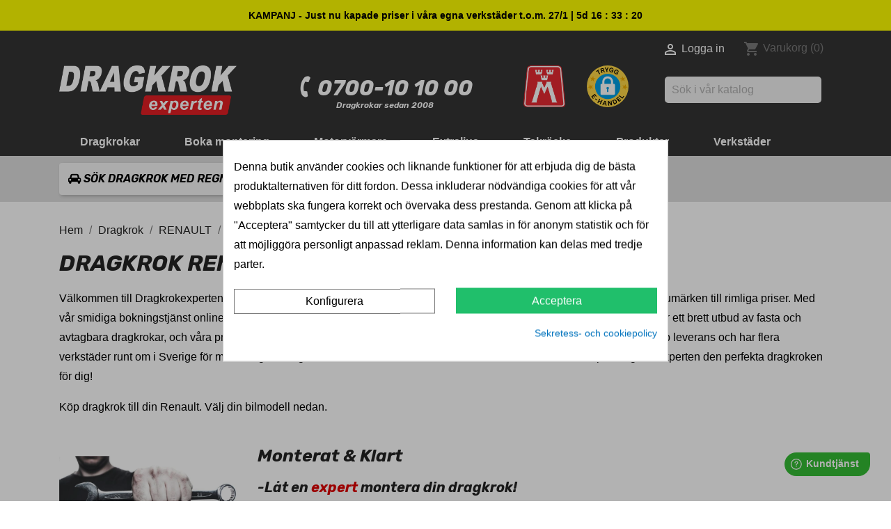

--- FILE ---
content_type: text/html; charset=utf-8
request_url: https://dragkrokexperten.se/dragkrok/renault
body_size: 24314
content:
<!doctype html>
<html lang="sv">

  <head>
    
      
  <meta charset="utf-8">


  <meta http-equiv="x-ua-compatible" content="ie=edge">



  <title>Dragkrok till RENAULT. Fast dragkrok eller avtagbar dragkrok - Dragkrokexperten</title>
   
<script data-keepinline='true'>
    window.dataLayer = window.dataLayer || [];
    function gtag() { dataLayer.push(arguments); }

    gtag('consent', 'default', {
        'ad_storage' : 'denied',
                'ad_user_data' : 'denied',
        'ad_personalization' : 'denied',
        'analytics_storage' : 'denied',
        'functionality_storage' : 'denied',
        'personalization_storage' : 'denied',
        'security_storage' : 'denied',
        'wait_for_update' : 1000
    });

    gtag('set', 'url_passthrough', false);
    gtag('set', 'ads_data_redaction', true);
</script>
<script data-keepinline="true">
    var ajaxGetProductUrl = '//dragkrokexperten.se/module/cdc_googletagmanager/async';
    var ajaxShippingEvent = 1;
    var ajaxPaymentEvent = 1;

/* datalayer */
dataLayer = window.dataLayer || [];
    let cdcDatalayer = {"pageCategory":"category","event":null,"ecommerce":{"currency":"SEK"},"google_tag_params":{"ecomm_pagetype":"category","ecomm_category":"78031"}};
    dataLayer.push(cdcDatalayer);

/* call to GTM Tag */
(function(w,d,s,l,i){w[l]=w[l]||[];w[l].push({'gtm.start':
new Date().getTime(),event:'gtm.js'});var f=d.getElementsByTagName(s)[0],
j=d.createElement(s),dl=l!='dataLayer'?'&l='+l:'';j.async=true;j.src=
'https://www.googletagmanager.com/gtm.js?id='+i+dl;f.parentNode.insertBefore(j,f);
})(window,document,'script','dataLayer','GTM-PC229CP');

/* async call to avoid cache system for dynamic data */
var cdcgtmreq = new XMLHttpRequest();
cdcgtmreq.onreadystatechange = function() {
    if (cdcgtmreq.readyState == XMLHttpRequest.DONE ) {
        if (cdcgtmreq.status == 200) {
          	var datalayerJs = cdcgtmreq.responseText;
            try {
                var datalayerObj = JSON.parse(datalayerJs);
                dataLayer = dataLayer || [];
                dataLayer.push(datalayerObj);
            } catch(e) {
               console.log("[CDCGTM] error while parsing json");
            }

                    }
        dataLayer.push({
          'event': 'datalayer_ready'
        });
    }
};
cdcgtmreq.open("GET", "//dragkrokexperten.se/module/cdc_googletagmanager/async?action=user" /*+ "?" + new Date().getTime()*/, true);
cdcgtmreq.setRequestHeader('X-Requested-With', 'XMLHttpRequest');
cdcgtmreq.send();
</script>
  <meta name="description" content="Söker du efter en högkvalitativ dragkrok till din Renault? Dragkrokexperten har ett brett sortiment av fasta och avtagbara dragkrokar till rimliga priser. Vi erbjuder enkel och smidig bokning online eller via telefon samt snabb leverans och montering i en verkstad nära dig. Alla våra produkter är EU-godkända och CE-märkta för högsta kvalitet och säkerhet. Kontakta oss på 0700-10 10 00 för mer information eller boka din dragkrok idag!">
  <meta name="keywords" content="dragkrok, dragkrokar, RENAULT, montera, montering, montera själv, Dragkrok till RENAULT, fasta dragkrokar, avtagbara dragkrokar, högkvalitativa dragkrokar, EU-godkända, CE-märkta, smidig bokning, snabb leverans, verkstad">
        <link rel="canonical" href="https://dragkrokexperten.se/dragkrok/renault">
    
        



  <meta name="viewport" content="width=device-width, initial-scale=1, maximum-scale=1">


  

  <link rel="icon" type="image/vnd.microsoft.icon" href="https://dragkrokexperten.se/img/favicon.ico?1763556416">
  <link rel="shortcut icon" type="image/x-icon" href="https://dragkrokexperten.se/img/favicon.ico?1763556416">



    <link rel="stylesheet" href="https://dragkrokexperten.se/themes/classic/assets/css/theme.css" type="text/css" media="all">
  <link rel="stylesheet" href="https://dragkrokexperten.se/modules/ps_searchbar/ps_searchbar.css" type="text/css" media="all">
  <link rel="stylesheet" href="https://dragkrokexperten.se/modules/cookiesplus/views/css/cookiesplus.css" type="text/css" media="all">
  <link rel="stylesheet" href="https://dragkrokexperten.se/modules/prestablog/views/css/grid-for-1-7-module.css" type="text/css" media="all">
  <link rel="stylesheet" href="https://dragkrokexperten.se/modules/prestablog/views/css/grid-for-1-7-module-widget.css" type="text/css" media="all">
  <link rel="stylesheet" href="https://dragkrokexperten.se/modules/prestablog/views/css/blog1.css" type="text/css" media="all">
  <link rel="stylesheet" href="https://dragkrokexperten.se/modules/prestablog/views/css/custom1.css" type="text/css" media="all">
  <link rel="stylesheet" href="https://dragkrokexperten.se/modules/ets_crosssell/views/css/slick.css" type="text/css" media="all">
  <link rel="stylesheet" href="https://dragkrokexperten.se/modules/ets_crosssell/views/css/front.css" type="text/css" media="all">
  <link rel="stylesheet" href="https://dragkrokexperten.se/js/jquery/ui/themes/base/minified/jquery-ui.min.css" type="text/css" media="all">
  <link rel="stylesheet" href="https://dragkrokexperten.se/js/jquery/ui/themes/base/minified/jquery.ui.theme.min.css" type="text/css" media="all">
  <link rel="stylesheet" href="https://dragkrokexperten.se/themes/classic/assets/css/custom.css" type="text/css" media="all">

  <link href='//fonts.googleapis.com/css?family=Exo:400,600,800,600italic,400italic,800italic|Exo+2:600,800,400,600italic,800italic|Open+Sans+Condensed:300,700&display=swap' rel='stylesheet' type='text/css'>
  <link rel="preconnect" href="https://fonts.gstatic.com">
<link href="https://fonts.googleapis.com/css2?family=Rubik:ital,wght@1,600;1,700;1,800&display=swap" rel="stylesheet">
 <link rel="stylesheet" href="https://dragkrokexperten.se/themes/classic/assets/css/font-awesome.min.css" type="text/css" media="all">





  

  <script type="text/javascript">
        var kco_checkout_url = "https:\/\/dragkrokexperten.se\/module\/klarnaofficial\/checkoutklarnakco";
        var prestashop = {"cart":{"products":[],"totals":{"total":{"type":"total","label":"Totalt:","amount":0,"value":"0,00\u00a0kr"},"total_including_tax":{"type":"total","label":"Summa (inkl. moms)","amount":0,"value":"0,00\u00a0kr"},"total_excluding_tax":{"type":"total","label":"Totalt (exkl. moms)","amount":0,"value":"0,00\u00a0kr"}},"subtotals":{"products":{"type":"products","label":"Delsumma","amount":0,"value":"0,00\u00a0kr"},"discounts":null,"shipping":{"type":"shipping","label":"Leverans","amount":0,"value":""},"tax":null},"products_count":0,"summary_string":"0 objekt","vouchers":{"allowed":1,"added":[]},"discounts":[],"minimalPurchase":0,"minimalPurchaseRequired":""},"currency":{"id":1,"name":"Svensk krona","iso_code":"SEK","iso_code_num":"752","sign":"kr"},"customer":{"lastname":null,"firstname":null,"email":null,"birthday":null,"newsletter":null,"newsletter_date_add":null,"optin":null,"website":null,"company":null,"siret":null,"ape":null,"is_logged":false,"gender":{"type":null,"name":null},"addresses":[]},"language":{"name":"Svenska (Swedish)","iso_code":"sv","locale":"sv-SE","language_code":"sv-se","is_rtl":"0","date_format_lite":"Y-m-d","date_format_full":"Y-m-d H:i:s","id":1},"page":{"title":"","canonical":"https:\/\/dragkrokexperten.se\/dragkrok\/renault","meta":{"title":"Dragkrok till RENAULT. Fast dragkrok eller avtagbar dragkrok - Dragkrokexperten","description":"S\u00f6ker du efter en h\u00f6gkvalitativ dragkrok till din Renault? Dragkrokexperten har ett brett sortiment av fasta och avtagbara dragkrokar till rimliga priser. Vi erbjuder enkel och smidig bokning online eller via telefon samt snabb leverans och montering i en verkstad n\u00e4ra dig. Alla v\u00e5ra produkter \u00e4r EU-godk\u00e4nda och CE-m\u00e4rkta f\u00f6r h\u00f6gsta kvalitet och s\u00e4kerhet. Kontakta oss p\u00e5 0700-10 10 00 f\u00f6r mer information eller boka din dragkrok idag!","keywords":"dragkrok, dragkrokar, RENAULT, montera, montering, montera sj\u00e4lv, Dragkrok till RENAULT, fasta dragkrokar, avtagbara dragkrokar, h\u00f6gkvalitativa dragkrokar, EU-godk\u00e4nda, CE-m\u00e4rkta, smidig bokning, snabb leverans, verkstad","robots":"index"},"page_name":"category","body_classes":{"lang-sv":true,"lang-rtl":false,"country-SE":true,"currency-SEK":true,"layout-full-width":true,"page-category":true,"tax-display-enabled":true,"category-id-78031":true,"category-RENAULT":true,"category-id-parent-12":true,"category-depth-level-3":true},"admin_notifications":[]},"shop":{"name":"DragkrokExperten","logo":"https:\/\/dragkrokexperten.se\/img\/logo-1763556416.jpg","stores_icon":"https:\/\/dragkrokexperten.se\/img\/logo_stores.png","favicon":"https:\/\/dragkrokexperten.se\/img\/favicon.ico"},"urls":{"base_url":"https:\/\/dragkrokexperten.se\/","current_url":"https:\/\/dragkrokexperten.se\/dragkrok\/renault","shop_domain_url":"https:\/\/dragkrokexperten.se","img_ps_url":"https:\/\/dragkrokexperten.se\/img\/","img_cat_url":"https:\/\/dragkrokexperten.se\/img\/c\/","img_lang_url":"https:\/\/dragkrokexperten.se\/img\/l\/","img_prod_url":"https:\/\/dragkrokexperten.se\/img\/p\/","img_manu_url":"https:\/\/dragkrokexperten.se\/img\/m\/","img_sup_url":"https:\/\/dragkrokexperten.se\/img\/su\/","img_ship_url":"https:\/\/dragkrokexperten.se\/img\/s\/","img_store_url":"https:\/\/dragkrokexperten.se\/img\/st\/","img_col_url":"https:\/\/dragkrokexperten.se\/img\/co\/","img_url":"https:\/\/dragkrokexperten.se\/themes\/classic\/assets\/img\/","css_url":"https:\/\/dragkrokexperten.se\/themes\/classic\/assets\/css\/","js_url":"https:\/\/dragkrokexperten.se\/themes\/classic\/assets\/js\/","pic_url":"https:\/\/dragkrokexperten.se\/upload\/","pages":{"address":"https:\/\/dragkrokexperten.se\/adress","addresses":"https:\/\/dragkrokexperten.se\/adresser","authentication":"https:\/\/dragkrokexperten.se\/inloggning","cart":"https:\/\/dragkrokexperten.se\/varukorg","category":"https:\/\/dragkrokexperten.se\/index.php?controller=category","cms":"https:\/\/dragkrokexperten.se\/index.php?controller=cms","contact":"https:\/\/dragkrokexperten.se\/kontakt","discount":"https:\/\/dragkrokexperten.se\/rabatt","guest_tracking":"https:\/\/dragkrokexperten.se\/gastsparning","history":"https:\/\/dragkrokexperten.se\/bestallningshistorik","identity":"https:\/\/dragkrokexperten.se\/identitet","index":"https:\/\/dragkrokexperten.se\/","my_account":"https:\/\/dragkrokexperten.se\/mitt-konto","order_confirmation":"https:\/\/dragkrokexperten.se\/bestallningsbekraftelse","order_detail":"https:\/\/dragkrokexperten.se\/index.php?controller=order-detail","order_follow":"https:\/\/dragkrokexperten.se\/folj-bestallning","order":"https:\/\/dragkrokexperten.se\/order","order_return":"https:\/\/dragkrokexperten.se\/index.php?controller=order-return","order_slip":"https:\/\/dragkrokexperten.se\/kreditering","pagenotfound":"https:\/\/dragkrokexperten.se\/sidan-hittades-inte","password":"https:\/\/dragkrokexperten.se\/aterst\u00e4llning-av-losenord","pdf_invoice":"https:\/\/dragkrokexperten.se\/index.php?controller=pdf-invoice","pdf_order_return":"https:\/\/dragkrokexperten.se\/index.php?controller=pdf-order-return","pdf_order_slip":"https:\/\/dragkrokexperten.se\/index.php?controller=pdf-order-slip","prices_drop":"https:\/\/dragkrokexperten.se\/prissankning","product":"https:\/\/dragkrokexperten.se\/index.php?controller=product","search":"https:\/\/dragkrokexperten.se\/sok","sitemap":"https:\/\/dragkrokexperten.se\/sitemap","stores":"https:\/\/dragkrokexperten.se\/butiker","supplier":"https:\/\/dragkrokexperten.se\/leverantor","register":"https:\/\/dragkrokexperten.se\/inloggning?create_account=1","order_login":"https:\/\/dragkrokexperten.se\/order?login=1"},"alternative_langs":[],"theme_assets":"\/themes\/classic\/assets\/","actions":{"logout":"https:\/\/dragkrokexperten.se\/?mylogout="},"no_picture_image":{"bySize":{"small_default":{"url":"https:\/\/dragkrokexperten.se\/img\/p\/sv-default-small_default.jpg","width":98,"height":98},"cart_default":{"url":"https:\/\/dragkrokexperten.se\/img\/p\/sv-default-cart_default.jpg","width":125,"height":125},"home_default":{"url":"https:\/\/dragkrokexperten.se\/img\/p\/sv-default-home_default.jpg","width":360,"height":270},"medium_default":{"url":"https:\/\/dragkrokexperten.se\/img\/p\/sv-default-medium_default.jpg","width":452,"height":339},"large_default":{"url":"https:\/\/dragkrokexperten.se\/img\/p\/sv-default-large_default.jpg","width":800,"height":600}},"small":{"url":"https:\/\/dragkrokexperten.se\/img\/p\/sv-default-small_default.jpg","width":98,"height":98},"medium":{"url":"https:\/\/dragkrokexperten.se\/img\/p\/sv-default-home_default.jpg","width":360,"height":270},"large":{"url":"https:\/\/dragkrokexperten.se\/img\/p\/sv-default-large_default.jpg","width":800,"height":600},"legend":""}},"configuration":{"display_taxes_label":true,"display_prices_tax_incl":true,"is_catalog":false,"show_prices":true,"opt_in":{"partner":false},"quantity_discount":{"type":"discount","label":"M\u00e4ngdrabatt"},"voucher_enabled":1,"return_enabled":0},"field_required":[],"breadcrumb":{"links":[{"title":"Hem","url":"https:\/\/dragkrokexperten.se\/"},{"title":"Dragkrok","url":"https:\/\/dragkrokexperten.se\/dragkrok"},{"title":"RENAULT","url":"https:\/\/dragkrokexperten.se\/dragkrok\/renault"}],"count":3},"link":{"protocol_link":"https:\/\/","protocol_content":"https:\/\/"},"time":1769066792,"static_token":"1419a69f6f93b60f66d12643668d8111","token":"2f02a9e17deb73486d4b96dae8a80e28","debug":false};
      </script>



<!-- Global site tag (gtag.js) - Google Analytics -->
  <script async src="https://www.googletagmanager.com/gtag/js?id=GTM-PC229CP"></script>
  <script>
    window.dataLayer = window.dataLayer || [];
    function gtag(){dataLayer.push(arguments);}
    gtag('js', new Date());

    gtag('config', 'GTM-PC229CP');
  </script>


  <style>
            div#cookiesplus-modal,
        #cookiesplus-modal > div,
        #cookiesplus-modal p {
            background-color: #FFFFFF !important;
        }
    
            #cookiesplus-modal > div,
        #cookiesplus-modal p {
            color: #000 !important;
        }
    
            #cookiesplus-modal .cookiesplus-accept {
            background-color: #20BF6B !important;
        }
    
            #cookiesplus-modal .cookiesplus-accept {
            border: 1px solid #20BF6B !important;
        }
    

            #cookiesplus-modal .cookiesplus-accept {
            color: #FFFFFF !important;
        }
    
            #cookiesplus-modal .cookiesplus-accept {
            font-size: 16px !important;
        }
    
    
            #cookiesplus-modal .cookiesplus-more-information {
            background-color: #FFFFFF !important;
        }
    
            #cookiesplus-modal .cookiesplus-more-information {
            border: 1px solid #7A7A7A !important;
        }
    
            #cookiesplus-modal .cookiesplus-more-information {
            color: #000 !important;
        }
    
            #cookiesplus-modal .cookiesplus-more-information {
            font-size: 16px !important;
        }
    
    
            #cookiesplus-modal .cookiesplus-reject {
            background-color: #FFFFFF !important;
        }
    
            #cookiesplus-modal .cookiesplus-reject {
            border: 1px solid #7A7A7A !important;
        }
    
            #cookiesplus-modal .cookiesplus-reject {
            color: #000 !important;
        }
    
            #cookiesplus-modal .cookiesplus-reject {
            font-size: 16px !important;
        }
    
    
            #cookiesplus-modal .cookiesplus-save:not([disabled]) {
            background-color: #FFFFFF !important;
        }
    
            #cookiesplus-modal .cookiesplus-save:not([disabled]) {
            border: 1px solid #7A7A7A !important;
        }
    
            #cookiesplus-modal .cookiesplus-save:not([disabled]) {
            color: #000 !important;
        }
    
            #cookiesplus-modal .cookiesplus-save {
            font-size: 16px !important;
        }
    
    
    
    #cookiesplus-tab {
                                    bottom: 0;
                left: 0;
                    
        
            }
</style>
<script type="text/javascript" data-keepinline="true">
    var trustpilot_script_url = 'https://invitejs.trustpilot.com/tp.min.js';
    var trustpilot_key = 'CB2hDPwhn9r0OGAu';
    var trustpilot_widget_script_url = '//widget.trustpilot.com/bootstrap/v5/tp.widget.bootstrap.min.js';
    var trustpilot_integration_app_url = 'https://ecommscript-integrationapp.trustpilot.com';
    var trustpilot_preview_css_url = '//ecommplugins-scripts.trustpilot.com/v2.1/css/preview.min.css';
    var trustpilot_preview_script_url = '//ecommplugins-scripts.trustpilot.com/v2.1/js/preview.min.js';
    var trustpilot_ajax_url = 'https://dragkrokexperten.se/module/trustpilot/trustpilotajax';
    var user_id = '0';
    var trustpilot_trustbox_settings = {"trustboxes":[],"activeTrustbox":0,"pageUrls":{"landing":"https:\/\/dragkrokexperten.se\/","category":"https:\/\/dragkrokexperten.se\/dragkrok","product":"https:\/\/dragkrokexperten.se\/dragkrok-till-landrover-range-rover-sport--2005-2009\/20349-thule-brink-377140-kula-for-cykelhallare-landrover-range-rover-sport-discovery-3"}};
</script>
<script type="text/javascript" src="/modules/trustpilot/views/js/tp_register.min.js"></script>
<script type="text/javascript" src="/modules/trustpilot/views/js/tp_trustbox.min.js"></script>
<script type="text/javascript" src="/modules/trustpilot/views/js/tp_preview.min.js"></script>
<!-- emarketing start -->


<!-- emarketing end --><script type="text/javascript">
    var ets_crosssell_16 =0;
</script>



    
  </head>

  <body id="category" class="lang-sv country-se currency-sek layout-full-width page-category tax-display-enabled category-id-78031 category-renault category-id-parent-12 category-depth-level-3">

    
      <!-- Google Tag Manager (noscript) -->
<noscript><iframe src="https://www.googletagmanager.com/ns.html?id=GTM-PC229CP"
height="0" width="0" style="display:none;visibility:hidden"></iframe></noscript>
<!-- End Google Tag Manager (noscript) -->

    

    <main>
      
              

      <header id="header">
        
           

 

<a href="https://dragkrokexperten.se/info/kupevarmare-motorvarmare-defa.html">
  <div class="header-banner">
    
	<div class="sommar-rea" style="
   
    background: #FFFF00;
    padding: 10px;
    font-weight: bold;
    color: #000000;
    text-align: center;
    line-height: 1.75;
	font-size:14px;
	display: block;
">
 KAMPANJ - Just nu kapade priser i våra egna verkstäder t.o.m. 27/1 | <span id="end_counter"></span><input type="hidden" name="c_end_date" id="c_end_date" value="Jan 27, 2026 23:59:59"></div>
</div>
  </a>
  

  
    
     <div class="container">
      <div class="row"> 
  <div class="call-block pt-1">
  <div class="col-md-12" >
  <span class="call-text"><a href="tel:0700101000">Support v-dagar 8-17</a></span>
					<span class="call-number float-right"><a href="tel:0700101000"><strong><i class="fa fa-phone"></i> 0700-10 10 00</a></strong></span>
						
		</div>			
					</div>
					</div>
					</div>
  



  <nav class="header-nav">
    <div class="container">
      <div class="row">
        <div class="hidden-sm-down">
          <div class="col-md-5 col-xs-12">
           
          </div>
          <div class="col-md-7 right-nav">
              <div id="_desktop_user_info">
  <div class="user-info">
          <a
        href="https://dragkrokexperten.se/mitt-konto"
        title="Logga in på ditt kundkonto"
        rel="nofollow"
      >
        <i class="material-icons">&#xE7FF;</i>
        <span class="hidden-sm-down">Logga in</span>
      </a>
      </div>
</div>
<div id="_desktop_cart">
  <div class="blockcart cart-preview inactive" data-refresh-url="//dragkrokexperten.se/module/ps_shoppingcart/ajax">
    <div class="header">
              <i class="material-icons shopping-cart">shopping_cart</i>
        <span class="hidden-sm-down">Varukorg</span>
        <span class="cart-products-count">(0)</span>
          </div>
  </div>
</div>

          </div>
        </div>
        <div class="hidden-md-up text-sm-center mobile">
          <div class="float-xs-left" id="menu-icon">
            <i class="material-icons d-inline">&#xE5D2;</i>
          </div>
          <div class="float-xs-right" id="_mobile_cart"></div>
          <div class="float-xs-right" id="_mobile_user_info"></div>
          <div class="top-logo" id="_mobile_logo"></div>
          <div class="clearfix"></div>
        </div>
      </div>
    </div>
  </nav>



  <div class="header-top">
    <div class="container">
    <div class="row">
	   
        <div class="col-md-3 hidden-sm-down" id="_desktop_logo">
                            <a href="https://dragkrokexperten.se/">
                  <img  width="510px" height="120px" class="logo img-responsive" src="https://dragkrokexperten.se/img/logo-1763556416.jpg" alt="DragkrokExperten">
                </a>
                    </div>
		<div class="col-md-9 hidden-sm-down">
		  <div class="col-md-8">
<div id="_desktop_contact_link">
<div class="row">
<div class="col-md-8 text-center">
  <div id="contact-link" class="call-us mt-1 mb-1">
  
  <a href="tel:+46700101000">
  
                <i class="fa fa-phone"></i> <span>0700-10 10 00</span>
	  </a>
	  <br><span style="
    font-size: 12px;
    font-weight: normal;
">Dragkrokar sedan 2008</span>
	  
      </div>
  </div>
   <div class="col-md-2 col-xs-6 text-center"> 
	<div class="m-sverige"><a href="https://dragkrokexperten.se/info/m-sverige.html"><img class="img-fluid" width="60" height="60" src="https://dragkrokexperten.se/img/Logo_M.png"></a></div>
  
   
 </div>  
 <div class="col-md-1 col-xs-6 text-center"> 

   <div class="teh-certificate"></div>
   
 </div>  
</div>

</div>
</div>
<!-- Block search module TOP -->
<div class="col-md-4">
<div id="search_widget" class="search-widget mt-1" data-search-controller-url="//dragkrokexperten.se/sok">
	<form method="get" action="//dragkrokexperten.se/sok">
		<input type="hidden" name="controller" value="search">
		<input type="text" name="s" value="" placeholder="Sök i vår katalog" aria-label="Sök">
		<button type="submit">
			<i class="material-icons search">&#xE8B6;</i>
      <span class="hidden-xl-down">Sök</span>
		</button>
	</form>
</div>
</div>
<!-- /Block search module TOP -->

		</div>
	</div>
	</div>
	<div class="menu-row">	
	<div class="container">
    <div class="row">	
        <div class="col-md-12 col-sm-12 position-static">
          

<div class="menu js-top-menu position-static hidden-sm-down" id="_desktop_top_menu">
    
          <ul class="top-menu" id="top-menu" data-depth="0">
                    <li class="link" id="lnk-dragkrokar">
                          <a
                class="dropdown-item"
                href="/dragkrok?reg=NY" data-depth="0"
                              >
                                Dragkrokar
              </a>
                          </li>
                    <li class="link" id="lnk-boka-montering">
                          <a
                class="dropdown-item"
                href="/montera-dragkrok" data-depth="0"
                              >
                                Boka montering
              </a>
                          </li>
                    <li class="link" id="lnk-motorvarmare">
                          <a
                class="dropdown-item"
                href="https://dragkrokexperten.se/kupevarmare-motorvarmare-defa" data-depth="0"
                              >
                                Motorvärmare
              </a>
                          </li>
                    <li class="link" id="lnk-extraljus">
                          <a
                class="dropdown-item"
                href="/info/extraljus-monterat-och-klart.html" data-depth="0"
                              >
                                Extraljus
              </a>
                          </li>
                    <li class="link" id="lnk-takracke">
                          <a
                class="dropdown-item"
                href="/takracke" data-depth="0"
                              >
                                Takräcke
              </a>
                          </li>
                    <li class="link" id="lnk-produkter">
                          <a
                class="dropdown-item"
                href="https://dragkrokexperten.se/produkter" data-depth="0"
                              >
                                Produkter
              </a>
                          </li>
                    <li class="link" id="lnk-verkstader">
                          <a
                class="dropdown-item"
                href="/verkstader" data-depth="0"
                              >
                                Verkstäder
              </a>
                          </li>
              </ul>
    
    <div class="clearfix"></div>
</div>
 
<!-- Module Presta Blog -->

<div id="prestablog_displayslider">


</div>

<!-- Module Presta Blog -->

          <div class="clearfix"></div>
        </div>
      </div>
      <div id="mobile_top_menu_wrapper" class="row hidden-md-up" style="display:none;">
        <div class="js-top-menu mobile" id="_mobile_top_menu"></div>
        <div class="js-top-menu-bottom">
          <div id="_mobile_currency_selector"></div>
          <div id="_mobile_language_selector"></div>
          <div id="_mobile_contact_link"></div>
        </div>
      </div>
	</div>
	</div>
    </div>
  </div>
  

<input type="hidden" id="page_name" name="page_name" value="category">

<form id="regnr" method="POST">



</form>
        
      </header>

      
        
<aside id="notifications">
  <div class="container">
    
    
    
      </div>
</aside>
      

      <section id="wrapper">
        
        <div class="container">
          
             
 	 
 
<nav data-depth="3" class="breadcrumb hidden-sm-down">
  <ol itemscope itemtype="http://schema.org/BreadcrumbList">
    
              
          <li itemprop="itemListElement" itemscope itemtype="http://schema.org/ListItem">
            <a itemprop="item" href="https://dragkrokexperten.se/">
              <span itemprop="name">Hem</span>
            </a>
            <meta itemprop="position" content="1">
          </li>
        
              
          <li itemprop="itemListElement" itemscope itemtype="http://schema.org/ListItem">
            <a itemprop="item" href="https://dragkrokexperten.se/dragkrok">
              <span itemprop="name">Dragkrok</span>
            </a>
            <meta itemprop="position" content="2">
          </li>
        
              
          <li itemprop="itemListElement" itemscope itemtype="http://schema.org/ListItem">
            <a itemprop="item" href="https://dragkrokexperten.se/dragkrok/renault">
              <span itemprop="name">RENAULT</span>
            </a>
            <meta itemprop="position" content="3">
          </li>
        
      	  
	  
	  
	  
	  
	           
                     <input type="hidden" id="page_name_cat_1" value="Dragkrok"> 
         
                     <input type="hidden" id="page_name_cat_2" value="RENAULT"> 
         
    	  
	  
	  
	  
	  
	  
	  
	  
    
  </ol>
</nav>
          

          

          
  <div id="content-wrapper">
    
    


  <section id="main">

    

         
                     <input type="hidden" id="page_name_cat_3" value="Dragkrok"> 
         
                     <input type="hidden" id="page_name_cat_4" value="RENAULT"> 
         
    


    <div class="block-category row">
	<div class="col-md-12">
      <h1 class="h1">             
                      Dragkrok
         
                      RENAULT
         
    </h1>
      	  
	
	  
	  
        <div id="category-description" class=""><p>Välkommen till Dragkrokexperten - din expert på dragkrokar! Vi erbjuder högkvalitativa dragkrokar från välrenommerade varumärken till rimliga priser. Med vår smidiga bokningstjänst online eller via telefon är det enkelt för dig att hitta den perfekta dragkroken för din Renault. Vi har ett brett utbud av fasta och avtagbara dragkrokar, och våra produkter är EU-godkända och CE-märkta för högsta kvalitet och säkerhet. Vi erbjuder snabb leverans och har flera verkstäder runt om i Sverige för montering av dragkroken. Oavsett vilken modell du har från Renault, så har vi på Dragkrokexperten den perfekta dragkroken för dig!</p>
<p>Köp dragkrok till din Renault. Välj din bilmodell nedan.</p>
<p></div>
      	  </div>

	  
	  
	  <div class="col-md-12">
	           
                      
<div class="row pt-2 pb-2">
<div class="col-md-3"><img src="/img/montera-dragkrok-dragkrokexperten.jpg" class="img-fluid pt-1 pb-1" alt="montera-dragkrok.jpg" /></div>
<div class="col-md-9 text-left">
<h2 class="h1-title">Monterat & Klart</h2>
<h3 class="h2-title">-Låt en <span class="text-red">expert</span> montera din dragkrok!</h3>
<p><strong>Dragkrokexperten</strong> erbjuder montering av dragkrok till marknadens <strong>bästa priser</strong> i våra verkstäder runtom i landet. <strong>Spara tusenlappar</strong>. Vi lämnar <strong>5-års garanti</strong> på samtliga dragkroksmonteringar.</p>
<p></p>


<a class="btn btn-success btn-lg" href="/info/boka-montering.html">Boka tid online</a> 

<span class="call-us ">
  eller ring 
  <a href="tel:+46700101000" class="btn btn-lg btn-secondary ">
  
                0700-10 10 00
	  </a>
	  
	  
      </span>
</div>

</div>

			
         
             
    	  </div>
	  
	  
    </div>

	

	
	
	
    <!-- Subcategories -->
    <div id="subcategories" class="col-md-12">
        
        <ul class="row">
		
					
		
		
                            <li class="col-xs-6 col-md-3">
				<div class="subcategory">
                    <div class="subcategory-image">
                        <a href="https://dragkrokexperten.se/dragkrok/renault/4-e-tech" title="4 E-Tech" class="img">
                                                            <img class="replace-2x" src="https://dragkrokexperten.se/c/11029410-category_default/4-e-tech.jpg" alt="4 E-Tech"/>
                                                    </a>
                    </div>
                    <a class="subcategory-name" href="https://dragkrokexperten.se/dragkrok/renault/4-e-tech">4 E-Tech</a>
                    					</div>
                </li>
                            <li class="col-xs-6 col-md-3">
				<div class="subcategory">
                    <div class="subcategory-image">
                        <a href="https://dragkrokexperten.se/dragkrok/renault/5-e-tech" title="5 E-Tech" class="img">
                                                            <img class="replace-2x" src="https://dragkrokexperten.se/c/11029408-category_default/5-e-tech.jpg" alt="5 E-Tech"/>
                                                    </a>
                    </div>
                    <a class="subcategory-name" href="https://dragkrokexperten.se/dragkrok/renault/5-e-tech">5 E-Tech</a>
                    					</div>
                </li>
                            <li class="col-xs-6 col-md-3">
				<div class="subcategory">
                    <div class="subcategory-image">
                        <a href="https://dragkrokexperten.se/dragkrok/renault/alaskan" title="Alaskan" class="img">
                                                            <img class="replace-2x" src="https://dragkrokexperten.se/c/1091840-category_default/alaskan.jpg" alt="Alaskan"/>
                                                    </a>
                    </div>
                    <a class="subcategory-name" href="https://dragkrokexperten.se/dragkrok/renault/alaskan">Alaskan</a>
                    					</div>
                </li>
                            <li class="col-xs-6 col-md-3">
				<div class="subcategory">
                    <div class="subcategory-image">
                        <a href="https://dragkrokexperten.se/dragkrok/renault/arkana" title="Arkana" class="img">
                                                            <img class="replace-2x" src="https://dragkrokexperten.se/c/11025749-category_default/arkana.jpg" alt="Arkana"/>
                                                    </a>
                    </div>
                    <a class="subcategory-name" href="https://dragkrokexperten.se/dragkrok/renault/arkana">Arkana</a>
                    					</div>
                </li>
                            <li class="col-xs-6 col-md-3">
				<div class="subcategory">
                    <div class="subcategory-image">
                        <a href="https://dragkrokexperten.se/dragkrok/renault/austral" title="Austral" class="img">
                                                            <img class="replace-2x" src="https://dragkrokexperten.se/c/11028744-category_default/austral.jpg" alt="Austral"/>
                                                    </a>
                    </div>
                    <a class="subcategory-name" href="https://dragkrokexperten.se/dragkrok/renault/austral">Austral</a>
                    					</div>
                </li>
                            <li class="col-xs-6 col-md-3">
				<div class="subcategory">
                    <div class="subcategory-image">
                        <a href="https://dragkrokexperten.se/dragkrok/renault/captur" title="Captur" class="img">
                                                            <img class="replace-2x" src="https://dragkrokexperten.se/c/79570-category_default/captur.jpg" alt="Captur"/>
                                                    </a>
                    </div>
                    <a class="subcategory-name" href="https://dragkrokexperten.se/dragkrok/renault/captur">Captur</a>
                    					</div>
                </li>
                            <li class="col-xs-6 col-md-3">
				<div class="subcategory">
                    <div class="subcategory-image">
                        <a href="https://dragkrokexperten.se/dragkrok/renault/clio" title="Clio" class="img">
                                                            <img class="replace-2x" src="https://dragkrokexperten.se/c/79571-category_default/clio.jpg" alt="Clio"/>
                                                    </a>
                    </div>
                    <a class="subcategory-name" href="https://dragkrokexperten.se/dragkrok/renault/clio">Clio</a>
                    					</div>
                </li>
                            <li class="col-xs-6 col-md-3">
				<div class="subcategory">
                    <div class="subcategory-image">
                        <a href="https://dragkrokexperten.se/dragkrok/renault/clio-kombi" title="Clio Kombi" class="img">
                                                            <img class="replace-2x" src="https://dragkrokexperten.se/c/79573-category_default/clio-kombi.jpg" alt="Clio Kombi"/>
                                                    </a>
                    </div>
                    <a class="subcategory-name" href="https://dragkrokexperten.se/dragkrok/renault/clio-kombi">Clio Kombi</a>
                    					</div>
                </li>
                            <li class="col-xs-6 col-md-3">
				<div class="subcategory">
                    <div class="subcategory-image">
                        <a href="https://dragkrokexperten.se/dragkrok/renault/espace" title="Espace" class="img">
                                                            <img class="replace-2x" src="https://dragkrokexperten.se/c/79575-category_default/espace.jpg" alt="Espace"/>
                                                    </a>
                    </div>
                    <a class="subcategory-name" href="https://dragkrokexperten.se/dragkrok/renault/espace">Espace</a>
                    					</div>
                </li>
                            <li class="col-xs-6 col-md-3">
				<div class="subcategory">
                    <div class="subcategory-image">
                        <a href="https://dragkrokexperten.se/dragkrok/renault/express" title="Express" class="img">
                                                            <img class="replace-2x" src="https://dragkrokexperten.se/c/11028715-category_default/express.jpg" alt="Express"/>
                                                    </a>
                    </div>
                    <a class="subcategory-name" href="https://dragkrokexperten.se/dragkrok/renault/express">Express</a>
                    					</div>
                </li>
                            <li class="col-xs-6 col-md-3">
				<div class="subcategory">
                    <div class="subcategory-image">
                        <a href="https://dragkrokexperten.se/dragkrok/renault/fluence" title="Fluence" class="img">
                                                            <img class="replace-2x" src="https://dragkrokexperten.se/c/1091191-category_default/fluence.jpg" alt="Fluence"/>
                                                    </a>
                    </div>
                    <a class="subcategory-name" href="https://dragkrokexperten.se/dragkrok/renault/fluence">Fluence</a>
                    					</div>
                </li>
                            <li class="col-xs-6 col-md-3">
				<div class="subcategory">
                    <div class="subcategory-image">
                        <a href="https://dragkrokexperten.se/dragkrok/renault/grand-espace" title="Grand Espace" class="img">
                                                            <img class="replace-2x" src="https://dragkrokexperten.se/c/79577-category_default/grand-espace.jpg" alt="Grand Espace"/>
                                                    </a>
                    </div>
                    <a class="subcategory-name" href="https://dragkrokexperten.se/dragkrok/renault/grand-espace">Grand Espace</a>
                    					</div>
                </li>
                            <li class="col-xs-6 col-md-3">
				<div class="subcategory">
                    <div class="subcategory-image">
                        <a href="https://dragkrokexperten.se/dragkrok/renault/grand-modus" title="Grand Modus" class="img">
                                                            <img class="replace-2x" src="https://dragkrokexperten.se/c/79579-category_default/grand-modus.jpg" alt="Grand Modus"/>
                                                    </a>
                    </div>
                    <a class="subcategory-name" href="https://dragkrokexperten.se/dragkrok/renault/grand-modus">Grand Modus</a>
                    					</div>
                </li>
                            <li class="col-xs-6 col-md-3">
				<div class="subcategory">
                    <div class="subcategory-image">
                        <a href="https://dragkrokexperten.se/dragkrok/renault/grand-scenic" title="Grand Scénic" class="img">
                                                            <img class="replace-2x" src="https://dragkrokexperten.se/c/79580-category_default/grand-scenic.jpg" alt="Grand Scénic"/>
                                                    </a>
                    </div>
                    <a class="subcategory-name" href="https://dragkrokexperten.se/dragkrok/renault/grand-scenic">Grand Scénic</a>
                    					</div>
                </li>
                            <li class="col-xs-6 col-md-3">
				<div class="subcategory">
                    <div class="subcategory-image">
                        <a href="https://dragkrokexperten.se/dragkrok/renault/kadjar" title="Kadjar" class="img">
                                                            <img class="replace-2x" src="https://dragkrokexperten.se/c/1091280-category_default/kadjar.jpg" alt="Kadjar"/>
                                                    </a>
                    </div>
                    <a class="subcategory-name" href="https://dragkrokexperten.se/dragkrok/renault/kadjar">Kadjar</a>
                    					</div>
                </li>
                            <li class="col-xs-6 col-md-3">
				<div class="subcategory">
                    <div class="subcategory-image">
                        <a href="https://dragkrokexperten.se/dragkrok/renault/kangoo" title="Kangoo" class="img">
                                                            <img class="replace-2x" src="https://dragkrokexperten.se/c/79582-category_default/kangoo.jpg" alt="Kangoo"/>
                                                    </a>
                    </div>
                    <a class="subcategory-name" href="https://dragkrokexperten.se/dragkrok/renault/kangoo">Kangoo</a>
                    					</div>
                </li>
                            <li class="col-xs-6 col-md-3">
				<div class="subcategory">
                    <div class="subcategory-image">
                        <a href="https://dragkrokexperten.se/dragkrok/renault/kangoo-be-bop-compact-maxi" title="Kangoo Be Bop, Compact &amp; Maxi" class="img">
                                                            <img class="replace-2x" src="https://dragkrokexperten.se/c/79584-category_default/kangoo-be-bop-compact-maxi.jpg" alt="Kangoo Be Bop, Compact &amp; Maxi"/>
                                                    </a>
                    </div>
                    <a class="subcategory-name" href="https://dragkrokexperten.se/dragkrok/renault/kangoo-be-bop-compact-maxi">Kangoo Be Bop, Compact &amp; Maxi</a>
                    					</div>
                </li>
                            <li class="col-xs-6 col-md-3">
				<div class="subcategory">
                    <div class="subcategory-image">
                        <a href="https://dragkrokexperten.se/dragkrok/renault/koleos" title="Koleos" class="img">
                                                            <img class="replace-2x" src="https://dragkrokexperten.se/c/79587-category_default/koleos.jpg" alt="Koleos"/>
                                                    </a>
                    </div>
                    <a class="subcategory-name" href="https://dragkrokexperten.se/dragkrok/renault/koleos">Koleos</a>
                    					</div>
                </li>
                            <li class="col-xs-6 col-md-3">
				<div class="subcategory">
                    <div class="subcategory-image">
                        <a href="https://dragkrokexperten.se/dragkrok/renault/laguna-halvkombi" title="Laguna halvkombi" class="img">
                                                            <img class="replace-2x" src="https://dragkrokexperten.se/c/79589-category_default/laguna-halvkombi.jpg" alt="Laguna halvkombi"/>
                                                    </a>
                    </div>
                    <a class="subcategory-name" href="https://dragkrokexperten.se/dragkrok/renault/laguna-halvkombi">Laguna halvkombi</a>
                    					</div>
                </li>
                            <li class="col-xs-6 col-md-3">
				<div class="subcategory">
                    <div class="subcategory-image">
                        <a href="https://dragkrokexperten.se/dragkrok/renault/laguna-kombi" title="Laguna Kombi" class="img">
                                                            <img class="replace-2x" src="https://dragkrokexperten.se/c/79588-category_default/laguna-kombi.jpg" alt="Laguna Kombi"/>
                                                    </a>
                    </div>
                    <a class="subcategory-name" href="https://dragkrokexperten.se/dragkrok/renault/laguna-kombi">Laguna Kombi</a>
                    					</div>
                </li>
                            <li class="col-xs-6 col-md-3">
				<div class="subcategory">
                    <div class="subcategory-image">
                        <a href="https://dragkrokexperten.se/dragkrok/renault/laguna-kupe" title="Laguna Kupé" class="img">
                                                            <img class="replace-2x" src="https://dragkrokexperten.se/c/60013-category_default/laguna-kupe.jpg" alt="Laguna Kupé"/>
                                                    </a>
                    </div>
                    <a class="subcategory-name" href="https://dragkrokexperten.se/dragkrok/renault/laguna-kupe">Laguna Kupé</a>
                    					</div>
                </li>
                            <li class="col-xs-6 col-md-3">
				<div class="subcategory">
                    <div class="subcategory-image">
                        <a href="https://dragkrokexperten.se/dragkrok/renault/latitude" title="Latitude" class="img">
                                                            <img class="replace-2x" src="https://dragkrokexperten.se/c/1091156-category_default/latitude.jpg" alt="Latitude"/>
                                                    </a>
                    </div>
                    <a class="subcategory-name" href="https://dragkrokexperten.se/dragkrok/renault/latitude">Latitude</a>
                    					</div>
                </li>
                            <li class="col-xs-6 col-md-3">
				<div class="subcategory">
                    <div class="subcategory-image">
                        <a href="https://dragkrokexperten.se/dragkrok/renault/master-chassis-cabine" title="Master Chassis Cabine" class="img">
                                                            <img class="replace-2x" src="https://dragkrokexperten.se/c/79590-category_default/master-chassis-cabine.jpg" alt="Master Chassis Cabine"/>
                                                    </a>
                    </div>
                    <a class="subcategory-name" href="https://dragkrokexperten.se/dragkrok/renault/master-chassis-cabine">Master Chassis Cabine</a>
                    					</div>
                </li>
                            <li class="col-xs-6 col-md-3">
				<div class="subcategory">
                    <div class="subcategory-image">
                        <a href="https://dragkrokexperten.se/dragkrok/renault/master-van" title="Master Van" class="img">
                                                            <img class="replace-2x" src="https://dragkrokexperten.se/c/79591-category_default/master-van.jpg" alt="Master Van"/>
                                                    </a>
                    </div>
                    <a class="subcategory-name" href="https://dragkrokexperten.se/dragkrok/renault/master-van">Master Van</a>
                    					</div>
                </li>
                            <li class="col-xs-6 col-md-3">
				<div class="subcategory">
                    <div class="subcategory-image">
                        <a href="https://dragkrokexperten.se/dragkrok/renault/megane-kupe-kabriolett" title="Mégane CC" class="img">
                                                            <img class="replace-2x" src="https://dragkrokexperten.se/c/60014-category_default/megane-kupe-kabriolett.jpg" alt="Mégane CC"/>
                                                    </a>
                    </div>
                    <a class="subcategory-name" href="https://dragkrokexperten.se/dragkrok/renault/megane-kupe-kabriolett">Mégane CC</a>
                    					</div>
                </li>
                            <li class="col-xs-6 col-md-3">
				<div class="subcategory">
                    <div class="subcategory-image">
                        <a href="https://dragkrokexperten.se/dragkrok/renault/megane-e-tech" title="Megane E-Tech" class="img">
                                                            <img class="replace-2x" src="https://dragkrokexperten.se/c/11028702-category_default/megane-e-tech.jpg" alt="Megane E-Tech"/>
                                                    </a>
                    </div>
                    <a class="subcategory-name" href="https://dragkrokexperten.se/dragkrok/renault/megane-e-tech">Megane E-Tech</a>
                    					</div>
                </li>
                            <li class="col-xs-6 col-md-3">
				<div class="subcategory">
                    <div class="subcategory-image">
                        <a href="https://dragkrokexperten.se/dragkrok/renault/megane-halvkombi" title="Mégane halvkombi" class="img">
                                                            <img class="replace-2x" src="https://dragkrokexperten.se/c/79595-category_default/megane-halvkombi.jpg" alt="Mégane halvkombi"/>
                                                    </a>
                    </div>
                    <a class="subcategory-name" href="https://dragkrokexperten.se/dragkrok/renault/megane-halvkombi">Mégane halvkombi</a>
                    					</div>
                </li>
                            <li class="col-xs-6 col-md-3">
				<div class="subcategory">
                    <div class="subcategory-image">
                        <a href="https://dragkrokexperten.se/dragkrok/renault/megane-kombi" title="Mégane Kombi" class="img">
                                                            <img class="replace-2x" src="https://dragkrokexperten.se/c/79593-category_default/megane-kombi.jpg" alt="Mégane Kombi"/>
                                                    </a>
                    </div>
                    <a class="subcategory-name" href="https://dragkrokexperten.se/dragkrok/renault/megane-kombi">Mégane Kombi</a>
                    					</div>
                </li>
                            <li class="col-xs-6 col-md-3">
				<div class="subcategory">
                    <div class="subcategory-image">
                        <a href="https://dragkrokexperten.se/dragkrok/renault/megane-kupe" title="Mégane Kupé" class="img">
                                                            <img class="replace-2x" src="https://dragkrokexperten.se/c/79592-category_default/megane-kupe.jpg" alt="Mégane Kupé"/>
                                                    </a>
                    </div>
                    <a class="subcategory-name" href="https://dragkrokexperten.se/dragkrok/renault/megane-kupe">Mégane Kupé</a>
                    					</div>
                </li>
                            <li class="col-xs-6 col-md-3">
				<div class="subcategory">
                    <div class="subcategory-image">
                        <a href="https://dragkrokexperten.se/dragkrok/renault/megane-scenic" title="Mégane Scénic" class="img">
                                                            <img class="replace-2x" src="https://dragkrokexperten.se/c/79598-category_default/megane-scenic.jpg" alt="Mégane Scénic"/>
                                                    </a>
                    </div>
                    <a class="subcategory-name" href="https://dragkrokexperten.se/dragkrok/renault/megane-scenic">Mégane Scénic</a>
                    					</div>
                </li>
                            <li class="col-xs-6 col-md-3">
				<div class="subcategory">
                    <div class="subcategory-image">
                        <a href="https://dragkrokexperten.se/dragkrok/renault/megane-sedan" title="Mégane Sedan" class="img">
                                                            <img class="replace-2x" src="https://dragkrokexperten.se/c/79599-category_default/megane-sedan.jpg" alt="Mégane Sedan"/>
                                                    </a>
                    </div>
                    <a class="subcategory-name" href="https://dragkrokexperten.se/dragkrok/renault/megane-sedan">Mégane Sedan</a>
                    					</div>
                </li>
                            <li class="col-xs-6 col-md-3">
				<div class="subcategory">
                    <div class="subcategory-image">
                        <a href="https://dragkrokexperten.se/dragkrok/renault/modus" title="Modus" class="img">
                                                            <img class="replace-2x" src="https://dragkrokexperten.se/c/79602-category_default/modus.jpg" alt="Modus"/>
                                                    </a>
                    </div>
                    <a class="subcategory-name" href="https://dragkrokexperten.se/dragkrok/renault/modus">Modus</a>
                    					</div>
                </li>
                            <li class="col-xs-6 col-md-3">
				<div class="subcategory">
                    <div class="subcategory-image">
                        <a href="https://dragkrokexperten.se/dragkrok/renault/rafale" title="Rafale" class="img">
                                                            <img class="replace-2x" src="https://dragkrokexperten.se/c/11029344-category_default/rafale.jpg" alt="Rafale"/>
                                                    </a>
                    </div>
                    <a class="subcategory-name" href="https://dragkrokexperten.se/dragkrok/renault/rafale">Rafale</a>
                    					</div>
                </li>
                            <li class="col-xs-6 col-md-3">
				<div class="subcategory">
                    <div class="subcategory-image">
                        <a href="https://dragkrokexperten.se/dragkrok/renault/scenic" title="Scénic" class="img">
                                                            <img class="replace-2x" src="https://dragkrokexperten.se/c/79603-category_default/scenic.jpg" alt="Scénic"/>
                                                    </a>
                    </div>
                    <a class="subcategory-name" href="https://dragkrokexperten.se/dragkrok/renault/scenic">Scénic</a>
                    					</div>
                </li>
                            <li class="col-xs-6 col-md-3">
				<div class="subcategory">
                    <div class="subcategory-image">
                        <a href="https://dragkrokexperten.se/dragkrok/renault/scenic-e-tech" title="Scenic E-Tech" class="img">
                                                            <img class="replace-2x" src="https://dragkrokexperten.se/c/11029077-category_default/scenic-e-tech.jpg" alt="Scenic E-Tech"/>
                                                    </a>
                    </div>
                    <a class="subcategory-name" href="https://dragkrokexperten.se/dragkrok/renault/scenic-e-tech">Scenic E-Tech</a>
                    					</div>
                </li>
                            <li class="col-xs-6 col-md-3">
				<div class="subcategory">
                    <div class="subcategory-image">
                        <a href="https://dragkrokexperten.se/dragkrok/renault/scenic-rx4" title="Scénic RX4" class="img">
                                                            <img class="replace-2x" src="https://dragkrokexperten.se/c/79604-category_default/scenic-rx4.jpg" alt="Scénic RX4"/>
                                                    </a>
                    </div>
                    <a class="subcategory-name" href="https://dragkrokexperten.se/dragkrok/renault/scenic-rx4">Scénic RX4</a>
                    					</div>
                </li>
                            <li class="col-xs-6 col-md-3">
				<div class="subcategory">
                    <div class="subcategory-image">
                        <a href="https://dragkrokexperten.se/dragkrok/renault/talisman" title="Talisman" class="img">
                                                            <img class="replace-2x" src="https://dragkrokexperten.se/c/1091405-category_default/talisman.jpg" alt="Talisman"/>
                                                    </a>
                    </div>
                    <a class="subcategory-name" href="https://dragkrokexperten.se/dragkrok/renault/talisman">Talisman</a>
                    					</div>
                </li>
                            <li class="col-xs-6 col-md-3">
				<div class="subcategory">
                    <div class="subcategory-image">
                        <a href="https://dragkrokexperten.se/dragkrok/renault/trafic-van" title="Trafic Van" class="img">
                                                            <img class="replace-2x" src="https://dragkrokexperten.se/c/79605-category_default/trafic-van.jpg" alt="Trafic Van"/>
                                                    </a>
                    </div>
                    <a class="subcategory-name" href="https://dragkrokexperten.se/dragkrok/renault/trafic-van">Trafic Van</a>
                    					</div>
                </li>
                            <li class="col-xs-6 col-md-3">
				<div class="subcategory">
                    <div class="subcategory-image">
                        <a href="https://dragkrokexperten.se/dragkrok/renault/twingo" title="Twingo" class="img">
                                                            <img class="replace-2x" src="https://dragkrokexperten.se/c/79606-category_default/twingo.jpg" alt="Twingo"/>
                                                    </a>
                    </div>
                    <a class="subcategory-name" href="https://dragkrokexperten.se/dragkrok/renault/twingo">Twingo</a>
                    					</div>
                </li>
                            <li class="col-xs-6 col-md-3">
				<div class="subcategory">
                    <div class="subcategory-image">
                        <a href="https://dragkrokexperten.se/dragkrok/renault/zoe" title="Zoe" class="img">
                                                            <img class="replace-2x" src="https://dragkrokexperten.se/c/1091898-category_default/zoe.jpg" alt="Zoe"/>
                                                    </a>
                    </div>
                    <a class="subcategory-name" href="https://dragkrokexperten.se/dragkrok/renault/zoe">Zoe</a>
                    					</div>
                </li>
            			
			

        </ul>
    </div>
	

	
	
	
	


                    
            <section id="products">
      
          </section>

  </section>
 <span class="text-white"> 78031 </span>
  
  	  
	
	  
	  
     <div class="col-md-12"></p>
<h2>Renault - en innovativ bilproducent</h2>
<p>Välkommen till Dragkrokexperten - din expert på dragkrokar! Vi är stolta återförsäljare av högkvalitativa dragkrokar från välrenommerade varumärken. Vi erbjuder våra kunder ett brett utbud av dragkrokar till rimliga priser, och med vår smidiga bokningstjänst online eller via telefon är det enkelt för dig att hitta den perfekta dragkroken för din Renault.</p>
<p>Renault är en välkänd och innovativ bilproducent med en lång historia. Företaget grundades 1899 i Frankrike och har sedan dess utvecklat en mängd olika modeller för att möta kundernas behov. Renault är känt för att skapa bilar med enastående kvalitet, stil och prestanda, och deras modeller har varit populära bland bilentusiaster över hela världen. Oavsett vilken modell du har från Renault, så har vi på Dragkrokexperten en passande dragkrok för dig.</p>
<h2>Populära modeller från Renault</h2>
<p>Renault har en rad olika modeller som är populära bland svenska bilägare. Bland dessa finns Renault Captur, en kompakt crossover som kombinerar bekvämlighet med prestanda. Captur har en modern design och är utrustad med avancerad teknologi för att ge dig en unik körupplevelse. En annan populär modell är Renault Megane, en elegant och sportig bil som är perfekt för långa resor. Megane är utrustad med de senaste funktionerna för att göra din körning så bekväm som möjligt. Oavsett vilken modell du har från Renault så har vi på Dragkrokexperten den perfekta dragkroken för dig.</p>
<h2>Dragkrokspaket från Dragkrokexperten</h2>
<p>Vi på Dragkrokexperten är experter på dragkrokar och kan erbjuda ett brett utbud av högkvalitativa dragkrokar till din Renault. Våra dragkrokar är EU-godkända och CE-märkta, vilket garanterar högsta kvalitet och säkerhet. Vi erbjuder även ett stort urval av olika dragkroksvarumärken, inklusive välkända varumärken som Westfalia, Thule, GDW, Auto-hak, Imiola och Bosal. Och med vår smidiga bokningstjänst online eller via telefon är det enkelt för dig att hitta den perfekta dragkroken för din Renault.</p>
<h2>Valet mellan fast och avtagbar dragkrok</h2>
<p>Vi på Dragkrokexperten erbjuder både fasta och avtagbara dragkrokar. En fast dragkrok är monterad permanent på bilen och är enkel att använda. En avtagbar dragkrok däremot kan tas av när den inte används och ger en mer diskret utseende på bilen. Båda alternativen är säkra och pålitliga, och vilken typ av dragkrok du väljer beror på dina personliga preferenser. Dragkrokexperten kan hjälpa dig att välja rätt dragkrok för din Renault och montera den åt dig på en av våra verkstäder runom landet.</p></div>	
      
    
  </div>


          
        </div>
        
      </section>

      <footer id="footer">
        
           
 
<div class="container">
<div class="row customer-reas">
	<div class="col-md-3">
				<div class="elementor-icon-box-icon">
				<span class="elementor-icon elementor-animation-">
				<i aria-hidden="true" class="fa fa-truck"></i>				
				</span>
				</div>
				<div class="elementor-icon-box-content">
				<h4 class="elementor-icon-box-title">
				<span>SNABB LEVERANS</span>
				</h4>
				<p class="elementor-icon-box-description">5000 dragkrokar i lager</p>
				</div>
	</div>
	<div class="col-md-3">
				<div class="elementor-icon-box-icon">
				<span class="elementor-icon elementor-animation-">
				<i aria-hidden="true" class="fa fa-check-square"></i>				
				</span>
				</div>
				<div class="elementor-icon-box-content">
				<h4 class="elementor-icon-box-title">
				<span>KVALITET</span>
				</h4>
				<p class="elementor-icon-box-description">Välkända varumärken</p>
				</div>
	</div>
		<div class="col-md-3">
				<div class="elementor-icon-box-icon">
				<span class="elementor-icon elementor-animation-">
				<i aria-hidden="true" class="fa fa-thumbs-up"></i>				
				</span>
				</div>
				<div class="elementor-icon-box-content">
				<h4 class="elementor-icon-box-title">
				<span>PRISGARANTI</span>
				</h4>
				<p class="elementor-icon-box-description">Billigast i norden</p>
				</div>
	</div>
	<div class="col-md-3">
				<div class="elementor-icon-box-icon">
				<span class="elementor-icon elementor-animation-">
				<i aria-hidden="true" class="fa fa-shield"></i>				
				</span>
				</div>
				<div class="elementor-icon-box-content">
				<h4 class="elementor-icon-box-title">
				<span>TRYGGHET</span>
				</h4>
				<p class="elementor-icon-box-description">5-års garanti</p>
				</div>
	</div>
		
</div>
</div>
<div class="container">
  <div class="row">
    
      
    
  </div>
</div>

<div class="row-full bg-dark">
<div class="container">

</div>
</div>

<div class="footer-container">
  <div class="container">
    <div class="row">
      
        <div class="col-md-8 links">
  <div class="row">
      <div class="col-md-4 wrapper">
      <p class="h3 hidden-sm-down">Produkter</p>
            <div class="title clearfix hidden-md-up" data-target="#footer_sub_menu_96738" data-toggle="collapse">
        <span class="h3">Produkter</span>
        <span class="float-xs-right">
          <span class="navbar-toggler collapse-icons">
            <i class="material-icons add">&#xE313;</i>
            <i class="material-icons remove">&#xE316;</i>
          </span>
        </span>
      </div>
      <ul id="footer_sub_menu_96738" class="collapse">
                  <li>
            <a
                id="link-cms-page-54-1"
                class="cms-page-link"
                href="https://dragkrokexperten.se/info/billig-dragkrok.html"
                title="Hos oss kan du köpa kvalitetsdragkrokar billigt. Vi lagerför över 5000st dragkrokar och har pressat priserna genom stora inköp av Europas ledande dragkrokstillverkare"
                            >
              Billig dragkrok
            </a>
          </li>
                  <li>
            <a
                id="link-custom-page-dragkrokar-elsatser-1"
                class="custom-page-link"
                href="https://dragkrokexperten.se/dragkrok"
                title=""
                            >
              Dragkrokar &amp; elsatser
            </a>
          </li>
                  <li>
            <a
                id="link-custom-page-tillbehor-1"
                class="custom-page-link"
                href="https://dragkrokexperten.se/tillbehor"
                title=""
                            >
              Tillbehör
            </a>
          </li>
                  <li>
            <a
                id="link-custom-page-cykelhallare-1"
                class="custom-page-link"
                href="https://dragkrokexperten.se/produkter/cykelhallare"
                title=""
                            >
              Cykelhållare
            </a>
          </li>
                  <li>
            <a
                id="link-category-11025787-1"
                class="category-link"
                href="https://dragkrokexperten.se/takracke"
                title="Förbered din resa med ett Takräcke

Förbered dig inför din kommande resa med ett pålitligt och stadigt takställ. Upptäck världen av takräcken, där funktionalitet möter stil och hög kvalitet möter banbrytande innovation. Lär dig mer om takställ och dess mångsidiga användningsområden samt förmåga att förena praktisk nytta med visuell estetik. Välkommen till en värld där takräcken är mer än bara ett tillbehör - de är pålitliga följeslagare för dina äventyr.

Fordonsspecifika takräcken
Det viktigaste redskapet för att transportera bagage eller cyklar på ett fordonstak är utan tvekan takräcket. Oavsett om det är ett cykelställ eller en takbox som ska monteras på taket - du behöver ett takräcke.
Om du redan nu planerar din nästa semester men vet att du inte har tillräckligtmed plats i bilen för all packning kan du ta reda på allt som finns att veta om de olika formerna av takräcken i vår informativa guide och använda vår sökare för snabbt och enkelt välja rätt produkt till ditt fordon
När du ska köpa ett takräcke inspektera då först ditt biltak. Beroende på vilket fordon du har är antalet taklasthållare som passar begränsat. Inte alla takräcken passar alla bilar. Rätt takräcke till din bil är beroende på hur din bils tak är utformat
Innan du köper takräcke gå igenom följande checklista:
Har min bil klassiska relingar, integrerade relingar eller inga alls?
Hur ser fästpunkterna ut på mitt fordonstak ut om det inte finns några relingar?
Har taket Fixpoint (fästpunkter), T-spårsprofil, Dropplist eller inga fästpunkter alls?
Valet av takräcke och fästsystem beror helt på hur fordonets tak ser ut: tak med integrerade relingar och klassiska relingar är särskilt vanliga. Dessutom finns det naturligtvis andra fästsystem:

Klassiska (öppna) relingar. t.ex. Dacia Duster Skoda Octavia

Integrerade (stängda) relingar. t.ex. Hyundai Santa Fe



Fixpoint (fästpunkter). t.ex. VW Caddy

Dropplist. t.ex. Jeep Wrangler



Normalt tak utan fästpunkter. t.ex. Audi A1, Honda Civic

T-Spårsprofil. t.ex. Porsche Cayenne



Välj bilmärke nedan.
|
Olika typer av takräcke


 
Universella takräcken


·      Mångsidiga och anpassningsbara till många olika biltyper.

·      Idealiska för sporadiska resenärer.

 
Aerodynamiska takräcken


·      Designade för att minimera vindmotstånd och ljud under resan.

·      Perfekta för långdistansresor.

 
Anpassade takräcken


·      Skräddarsydda för specifika bilmärken för en sömlös integration.

·      Ger en snygg och säker passform.

 
Fällbara takräcken


·      Platsbesparande design för enkel förvaring när de inte används.

·      Erbjuder bekvämlighet för stadsmänniskor.


Fördelarna med ett takräcke


 
Det utgör en mångsidig följeslagare till din bil med en rad fördelar som gör det till en oumbärlig accessoar. Genom att investera i ett takräcke frigör du värdefullt inre utrymme i din bil, vilket ger dig möjligheten att ta med dig passagerare och andra nödvändigheter utan att behöva oroa dig för trångboddhet. Säkerheten förbättras avsevärt när du kan transportera föremål på taket, utan att kompromissa med vägsäkerheten. Genom att placera tyngre eller skrymmande last högst upp undviker du risken för instabilitet i bilen.

 
Det är dessutom mycket anpassningsbart och kompatibelt med olika tillbehör för olika typer av last. Oavsett om det handlar om cyklar, skidor, kajaker eller andra utrustningsföremål, finns det lösningar som passar dina behov. Utöver den praktiska nyttan adderar även en estetisk dimension till din bil. Med ett brett urval av stilfulla designer att välja mellan kan du komplettera bilens utseende på ett sätt som passar din personliga smak och stil.

 
Att investera i ett bra takräcke öppnar upp för en mängd användningsområden och fördelar. Det ger dig möjligheten att resa bekvämt och säkert med all den utrustning och bagage du behöver, samtidigt som det bidrar till bilens visuella helhetsintryck. Det är med andra ord en praktisk och stilfull lösning som förhöjer både funktionaliteten och utseendet på din bil.

 
Välja rätt för din bil
 
För att välja det perfekta takräcket för din bil är det viktigt att noggrant överväga din bils märke och modell samt dina specifika behov. Först och främst bör du se till att takstället är kompatibelt med din bils märke, modell och årsmodell. Detta säkerställer en korrekt passform och optimal funktion. En annan avgörande faktor är att bestämma takställets viktkapacitet. Det är viktigt att känna till den maximala vikt som takstället säkert kan stödja för att undvika överbelastning och potentiella risker under resan.


När det kommer till fästsystem är det klokt att välja ett system som överensstämmer med din föredragna metod för att säkra lasten. Det finns olika typer av fästsystem tillgängliga, så det är viktigt att välja det som passar bäst för dina behov och preferenser. Slutligen, ta hänsyn till eventuella extra funktioner och tillbehör som kan vara till nytta. Det kan inkludera lås för extra säkerhet, surrningsremmar för att säkra lasten ordentligt eller specifika fästen för att transportera kajaker eller andra specialutrustningar.

Vanliga frågor och svar om tackräcken

Är takräcke lätta att installera?
Ja, de flesta takräcken kan monteras snabbt och enkelt på egen hand. För många fordon tar installationen bara 15–30 minuter första gången, särskilt om taket har upphöjda eller infällda rails. Många modeller kommer med tydliga instruktioner och kräver inga specialverktyg.
Kan jag lämna takstället på min bil när det inte används?
Ja, du kan låta takräcket sitta kvar på bilen utan problem. Men för att minska bränsleförbrukningen och vindmotståndet rekommenderas det att ta bort det vid längre perioder utan användning.
Hur underhåller och rengör jag mitt takräcke?
För att takräcket ska hålla längre bör du rengöra det regelbundet med mild tvål och vatten. Kontrollera också skruvar och fästen med jämna mellanrum för att upptäcka slitage eller rost. Smörj rörliga delar om de börjar kärva.
Påverkar ett takställ min bils bränsleeffektivitet?
Ja, ett takräcke kan påverka bilens aerodynamik och därmed öka bränsleförbrukningen något. För att minimera påverkan, välj ett aerodynamiskt utformat räcke och ta bort det när det inte används under längre perioder.
Kan jag använda ett takställ för att transportera en kajak?
Absolut. De flesta takräcken är kompatibla med särskilda kajakhållare som gör det enkelt och säkert att transportera en kajak. Det är en populär lösning för friluftsentusiaster.
Levereras takräcke med garanti?
Ja, de flesta takräcken levereras med tillverkargaranti, oftast mellan 1 till 5 år beroende på märke. Det ger dig extra trygghet och skydd vid eventuella fabrikationsfel.
 
"
                            >
              Takräcke
            </a>
          </li>
                  <li>
            <a
                id="link-category-11025679-1"
                class="category-link"
                href="https://dragkrokexperten.se/produkter"
                title=""
                            >
              Produkter
            </a>
          </li>
              </ul>
    </div>
      <div class="col-md-4 wrapper">
      <p class="h3 hidden-sm-down">Tjänster</p>
            <div class="title clearfix hidden-md-up" data-target="#footer_sub_menu_17818" data-toggle="collapse">
        <span class="h3">Tjänster</span>
        <span class="float-xs-right">
          <span class="navbar-toggler collapse-icons">
            <i class="material-icons add">&#xE313;</i>
            <i class="material-icons remove">&#xE316;</i>
          </span>
        </span>
      </div>
      <ul id="footer_sub_menu_17818" class="collapse">
                  <li>
            <a
                id="link-cms-page-6-3"
                class="cms-page-link"
                href="https://dragkrokexperten.se/info/boka-montering.html"
                title="Boka montering av dragkrok direkt online. Välj mellan verkstad eller montering på plats – snabbt, enkelt och tryggt."
                            >
              Boka montering av dragkrok
            </a>
          </li>
                  <li>
            <a
                id="link-cms-page-53-3"
                class="cms-page-link"
                href="https://dragkrokexperten.se/info/boka-montering-kupevarmare.html"
                title=""
                            >
              Boka montering av kupévärmare
            </a>
          </li>
                  <li>
            <a
                id="link-cms-page-78-3"
                class="cms-page-link"
                href="https://dragkrokexperten.se/info/boka-montering-kupe-motorvarmare.html"
                title=""
                            >
              Boka montering kupé &amp; motorvärmare
            </a>
          </li>
                  <li>
            <a
                id="link-cms-page-83-3"
                class="cms-page-link"
                href="https://dragkrokexperten.se/info/dragkrok-husbil.html"
                title="Vi har verkstäder som utför montering av dragkrok på husbilar. Fullborda din husbil med en dragkrok, för cykelställ eller släp."
                            >
              Dragkrok Husbil
            </a>
          </li>
                  <li>
            <a
                id="link-cms-page-103-3"
                class="cms-page-link"
                href="https://dragkrokexperten.se/info/montering-pa-plats.html"
                title="Få din dragkrok monterad hemma eller på jobbet. Vi erbjuder mobil montering i över 20 svenska städer med 5 års garanti."
                            >
              Montering på plats
            </a>
          </li>
              </ul>
    </div>
      <div class="col-md-4 wrapper">
      <p class="h3 hidden-sm-down">Information</p>
            <div class="title clearfix hidden-md-up" data-target="#footer_sub_menu_84610" data-toggle="collapse">
        <span class="h3">Information</span>
        <span class="float-xs-right">
          <span class="navbar-toggler collapse-icons">
            <i class="material-icons add">&#xE313;</i>
            <i class="material-icons remove">&#xE316;</i>
          </span>
        </span>
      </div>
      <ul id="footer_sub_menu_84610" class="collapse">
                  <li>
            <a
                id="link-cms-page-1-2"
                class="cms-page-link"
                href="https://dragkrokexperten.se/info/leverans.html"
                title=""
                            >
              Leverans
            </a>
          </li>
                  <li>
            <a
                id="link-cms-page-2-2"
                class="cms-page-link"
                href="https://dragkrokexperten.se/info/integritetspolicy.html"
                title=""
                            >
              Integritetspolicy
            </a>
          </li>
                  <li>
            <a
                id="link-cms-page-3-2"
                class="cms-page-link"
                href="https://dragkrokexperten.se/info/kopvillkor.html"
                title="Våra köpvillkor"
                            >
              Köpvillkor
            </a>
          </li>
                  <li>
            <a
                id="link-cms-page-4-2"
                class="cms-page-link"
                href="https://dragkrokexperten.se/info/om-foretaget.html"
                title=""
                            >
              Om Företaget
            </a>
          </li>
                  <li>
            <a
                id="link-cms-page-50-2"
                class="cms-page-link"
                href="https://dragkrokexperten.se/info/foretagskund.html"
                title="Tillgång till förmånliga rabatter och ett trogen kund-program som ger ännu högre rabatter utöver korta leveranstider. DragkrokExperten erbjuder även ett stort utbud av avancerade bilspecifika elsatser från marknadsledande märken till förmånliga priser för företagskunder."
                            >
              Företagskund
            </a>
          </li>
                  <li>
            <a
                id="link-cms-page-51-2"
                class="cms-page-link"
                href="https://dragkrokexperten.se/info/retur-reklamation.html"
                title=""
                            >
              Retur &amp; Reklamation
            </a>
          </li>
                  <li>
            <a
                id="link-cms-page-9-2"
                class="cms-page-link"
                href="https://dragkrokexperten.se/info/verkstader.html"
                title="Montera dragkrok i någon av våra certifierade verkstäder över hela Sverige. Professionellt utfört med garanti."
                            >
              Verkstäder
            </a>
          </li>
                  <li>
            <a
                id="link-cms-page-52-2"
                class="cms-page-link"
                href="https://dragkrokexperten.se/info/kupevarmare-motorvarmare-defa.html"
                title="Boka montering av Motorvärmare från DEFA. Vi arbetar endast med material av hög kvalité vilket bidragit till att vi valt att arbeta med just DEFA produkter."
                            >
              Kupévärmare &amp; Motorvärmare DEFA
            </a>
          </li>
                  <li>
            <a
                id="link-cms-page-55-2"
                class="cms-page-link"
                href="https://dragkrokexperten.se/info/montera-dragkrok-själv.html"
                title="Att montera en dragkrok är enklare än vad man kan tro och är man bara någorlunda händig är monteringssvårighetsgraden på de flesta dragkrokar överkomlig."
                            >
              Montera dragkrok själv
            </a>
          </li>
                  <li>
            <a
                id="link-cms-page-88-2"
                class="cms-page-link"
                href="https://dragkrokexperten.se/info/faq-vanliga-fragor.html"
                title=""
                            >
              FAQ - Vanliga frågor
            </a>
          </li>
                  <li>
            <a
                id="link-cms-page-87-2"
                class="cms-page-link"
                href="https://dragkrokexperten.se/info/partners.html"
                title=""
                            >
              Partners
            </a>
          </li>
                  <li>
            <a
                id="link-static-page-contact-2"
                class="cms-page-link"
                href="https://dragkrokexperten.se/kontakt"
                title="Använd vårt formulär för att kontakta oss"
                            >
              Kontakta oss
            </a>
          </li>
                  <li>
            <a
                id="link-custom-page-nyheter-2"
                class="custom-page-link"
                href="https://dragkrokexperten.se/blog"
                title=""
                            >
              Nyheter
            </a>
          </li>
              </ul>
    </div>
    </div>
</div>
<div class="block-contact col-md-3 links wrapper">
  <div class="hidden-sm-down">
    <p class="h4 text-uppercase block-contact-title">Butiksinformation</p>
      DragkrokExperten<br />Svartalundsvägen 6<br />SE-302 35 Halmstad<br />Sweden
              <br>
                Ring oss: <span>0700-10 10 00</span>
                          <br>
                Maila oss: <a href="mailto:kontakt@dragkrokexperten.se" class="dropdown">kontakt@dragkrokexperten.se</a>
        </div>
  <div class="hidden-md-up">
    <div class="title">
      <a class="h3" href="https://dragkrokexperten.se/butiker">Butiksinformation</a>
    </div>
  </div>
</div>

      
    </div>
    <div class="row">
      
        
      
    </div>
    <div class="row">
	
	
	<div class="col-xs-4 text-center mt-2"> 	
	<div class="m-sverige"><a target="_blank" href="https://dragkrokexperten.se/info/m-sverige.html"><img class="img-fluid" width="60" height="60" src="https://dragkrokexperten.se/img/Logo_M.png"></a>
	</div>
	</div>
	
	<div class="col-xs-4 text-center mt-2">
     <div class="teh-certificate"></div>
	</div>

	<div class="col-xs-4 text-center mt-2">
     <div class="mrf-sverige"><img class="img-fluid" width="60" height="60" src="https://dragkrokexperten.se/img/mrf.png"></div>
	</div>

	</div>

	   <div class="col-md-12" style="display:none;">
        <p class="text-sm-center" >
          
           <p class="text-uppercase h3 myaccount-title">VERKSTÄDER</p>
<p class="footer-verkstader-links">
<a href="/halmstad"  class="text-uppercase" >Halmstad</a> - 
<a href="/stockholm"  class="text-uppercase" >Stockholm</a> - 
<a href="/sollentuna"  class="text-uppercase" >Sollentuna</a> - 
<a href="/malmo"  class="text-uppercase" >Malmö</a> - 
<a href="/linkoping"  class="text-uppercase" >Linköping</a> - 
<a href="/goteborg"  class="text-uppercase" >Göteborg</a> - 
<a href="/jonkoping"  class="text-uppercase" >Jönköping</a> - 
<a href="/bromolla"  class="text-uppercase" >Bromölla</a> - 
<a href="/orebro"  class="text-uppercase" >Örebro</a> - 
<a href="/norrkoping"  class="text-uppercase" >Norrköping</a> - 
<a href="/kalmar"  class="text-uppercase" >Kalmar</a> - 
<a href="/gavle"  class="text-uppercase" >Gävle</a> - 
<a href="/boras"  class="text-uppercase" >Borås</a> - 
<a href="/vaxjo"  class="text-uppercase" >Växjö</a> - 
<a href="/trollhattan"  class="text-uppercase" >Trollhättan</a> - 
<a href="/umea"  class="text-uppercase" >Umeå</a> - 
<a href="/sundsvall"  class="text-uppercase" >Sundsvall</a> - 
<a href="/vasteras"  class="text-uppercase" >Västerås</a> - 
<a href="/uppsala"  class="text-uppercase" >Uppsala</a> - 
<a href="/helsingborg"  class="text-uppercase" >Helsingborg</a> - 

<a href="/angelholm"  class="text-uppercase" >Ängelholm</a> - 

<a href="/eskilstuna"  class="text-uppercase" >Eskilstuna</a> - 
<a href="/hudiksvall"  class="text-uppercase" >Hudiksvall</a> - 
<a href="/karlstad"  class="text-uppercase" >Karlstad</a> - 
<a href="/katrineholm"  class="text-uppercase" >Katrineholm</a> - 
<a href="/landskrona"  class="text-uppercase" >Landskrona</a> - 
<a href="/lulea"  class="text-uppercase" >Luleå</a> - 

<a href="/ostersund"  class="text-uppercase" >Östersund</a> - 

<a href="/sodertalje"  class="text-uppercase" >Södertälje</a> - 
<a href="/strangnas"  class="text-uppercase" >Strängnäs</a> - 

<a href="/trelleborg"  class="text-uppercase" >Trelleborg</a> - 

<a href="/varnamo"  class="text-uppercase" >Värnamo</a> - 


<a href="/harryda"  class="text-uppercase" >Härryda</a> - 

<a href="/kavlinge"  class="text-uppercase" >Kävlinge</a> - 
<a href="/osthammar"  class="text-uppercase" >Östhammar</a> - 
<a href="/oxelosund"  class="text-uppercase" >Oxelösund</a> - 
<a href="/sater"  class="text-uppercase" >Säter</a> - 


<a href="/tranemo"  class="text-uppercase" >Tranemo</a> - 
<a href="/tyringe"  class="text-uppercase" >Tyringe</a> - 
<a href="/ullared"  class="text-uppercase" >Ullared</a> - 
<a href="/vannas"  class="text-uppercase" >Vännäs</a> -  
<a href="/vimmerby"  class="text-uppercase" >Vimmerby</a> - 
<a href="/ahus"  class="text-uppercase" >Åhus</a>  -
<a href="/lidkoping"  class="text-uppercase" >Lidköping</a> - 
<a href="/montera-dragkrok-i-vetlanda"  class="text-uppercase" >Vetlanda</a>





















 
 </p>
          
        </p>
      </div>
	  <div class="col-md-12 pt-2">

	  </div>	  
	  
    </div>
  </div>
</div>




        
      </footer>

    </main>

    
        <script type="text/javascript" src="https://dragkrokexperten.se/themes/classic/assets/cache/bottom-4971c2291.js" ></script>
  <script type="text/javascript" src="https://dragkrokexperten.se/modules/cookiesplus/views/js/cookiesplus-front.js" async></script>




  
<!-- Meta Pixel Code -->
<script>
!function(f,b,e,v,n,t,s)
{if(f.fbq)return;n=f.fbq=function(){n.callMethod?
n.callMethod.apply(n,arguments):n.queue.push(arguments)};
if(!f._fbq)f._fbq=n;n.push=n;n.loaded=!0;n.version='2.0';
n.queue=[];t=b.createElement(e);t.async=!0;
t.src=v;s=b.getElementsByTagName(e)[0];
s.parentNode.insertBefore(t,s)}(window, document,'script',
'https://connect.facebook.net/en_US/fbevents.js');
fbq('consent', 'revoke');fbq('init', '202836436180094');
fbq('track', 'PageView');
</script>
<noscript><img height="1" width="1" style="display:none"
src="https://www.facebook.com/tr?id=202836436180094&ev=PageView&noscript=1"
/></noscript>
<!-- End Meta Pixel Code -->




<script>
// Set the date we're counting down to Jan 5, 2030 15:37:25
var c_end_date = jQuery('#c_end_date').val();
var countDownDate = new Date(c_end_date).getTime();

// Update the count down every 1 second
var x = setInterval(function() {

  // Get today's date and time
  var now = new Date().getTime();
    
  // Find the distance between now and the count down date
  var distance = countDownDate - now;
    
  // Time calculations for days, hours, minutes and seconds
  var days = Math.floor(distance / (1000 * 60 * 60 * 24));
  var hours = Math.floor((distance % (1000 * 60 * 60 * 24)) / (1000 * 60 * 60));
  var minutes = Math.floor((distance % (1000 * 60 * 60)) / (1000 * 60));
  var seconds = Math.floor((distance % (1000 * 60)) / 1000);
    
  // Output the result in an element with id="demo"
  document.getElementById("end_counter").innerHTML = days + "d " + hours + " : "
  + minutes + " : " + seconds + " ";
    
  // If the count down is over, write some text 
  if (distance < 0) {
    clearInterval(x);
    document.getElementById("demo").innerHTML = "EXPIRED";
  }
}, 1000);
</script>





<script>
	window.fwSettings={
	'widget_id':101000002730
	};
	!function(){if("function"!=typeof window.FreshworksWidget){var n=function(){n.q.push(arguments)};n.q=[],window.FreshworksWidget=n}}() 
</script>
<script type='text/javascript' src='https://euc-widget.freshworks.com/widgets/101000002730.js' async defer></script>
<script type='text/javascript'>
FreshworksWidget('prefill', 'ticketForm', {
  subject: 'Dragkrokexperten',
  description: '',
  priority: 1,
  status: 2,
  group_id: 101000206300
});
</script>



<script>(function(w,d,t,r,u){var f,n,i;w[u]=w[u]||[],f=function(){var o={ti:"56383503"};o.q=w[u],w[u]=new UET(o),w[u].push("pageLoad")},n=d.createElement(t),n.src=r,n.async=1,n.onload=n.onreadystatechange=function(){var s=this.readyState;s&&s!=="loaded"&&s!=="complete"||(f(),n.onload=n.onreadystatechange=null)},i=d.getElementsByTagName(t)[0],i.parentNode.insertBefore(n,i)})(window,document,"script","//bat.bing.com/bat.js","uetq");</script>



<script src="https://cert.tryggehandel.net/js/script.js?id=004434b9-7812-40cf-92a1-5a09fff730af" defer async></script>

  
<script type="text/javascript">





let copybtn = document.querySelector(".copybtn");


function copyIt(){
  let copyInput = document.querySelector('#copyvalue');

  copyInput.select();

  document.execCommand("copy");


  
  jQuery('#copybtn').text("Kopierad");
}




jQuery(function () {

var runOnce = false;

	setTimeout(function() {
		jQuery('.js-blink').select();
		blinkingOnce(jQuery('.js-blink'));

    }, 1000);
	function blinkingOnce(x) {
		if (runOnce == false) {
			x.animate({'background-color':"#f5d211"}, 500);
			x.animate({'background-color':"#ffffff"}, 500);
			x.animate({'background-color':"#f5d211"}, 500);
			x.animate({'background-color':"#ffffff"}, 500);
			x.animate({'background-color':"#f5d211"}, 500);
			x.animate({'background-color':"#ffffff"}, 500);
			runOnce = true;
		}
	}

});



	var page_name = jQuery('#page_name').val();
	var page_name_cat = jQuery('#page_name_cat_1').val();

   jQuery('#regnr').on('submit', function (e) {
		var $this = jQuery(this);
		if ($this.is('#regnr')){
		
   var query = jQuery.ajax({
            type: 'post',
            url: '/getregnr.php?page_name_cat='+page_name_cat,
            data: $(this).serialize(),
            success: function (data) {
			var inputval = jQuery('#regnrinput').val();
			console.log(data);
			
			
			if (page_name == "index"){
				window.location.href = 'https://dragkrokexperten.se/info/boka-montering.html?reg='+inputval;
            }else{
			
			
			if(data.substring(0,6) == "husbil"){
			window.location.href = 'https://dragkrokexperten.se/info/dragkrok-husbil.html'+'?reg='+inputval;
			}else if(data.substring(0,6) == "ejakti"){
			window.location.href = 'https://dragkrokexperten.se/info/dragkrok-riddermark.html'+'?reg='+inputval;
			}else{
			if (data !=""){
			window.location.href = 'https://dragkrokexperten.se/index.php?category_rewrite='+data+'&controller=category'+'?reg='+inputval;
			
			}
			if (data == "" && page_name_cat != "Takräcke" && page_name != "index"){
				window.location.href = 'https://dragkrokexperten.se/dragkrok?reg='+inputval;
            }
			if (data == "" && page_name_cat == "Takräcke"){
				window.location.href = 'https://dragkrokexperten.se/takracke?reg='+inputval;
            }

			}
			
			}
			
			
			
			}
        });
		
			e.preventDefault();
		}
		
    });
		function getParameterByName(name) {
			name = name.replace(/[\[]/, "\\[").replace(/[\]]/, "\\]");
			var regex = new RegExp("[\\?&]" + name + "=([^&#]*)"),
				results = regex.exec(location.search);
			return results === null ? "" : decodeURIComponent(results[1].replace(/\+/g, " "));
		}	








var currentregnr = '';
var id_ca = '';
currentregnr = currentregnr.toUpperCase();
console.log("r:"+currentregnr);

	var page_name = jQuery('#page_name').val();
	var page_name_cat = jQuery('#page_name_cat_1').val();
	console.log("pname:"+page_name);
console.log("pname_cat:"+page_name_cat);





   jQuery('#regnr').on('change', function (e) {
		var $this = jQuery(this);
		if ($this.is('#regnr')){
		
		
		
		
		var elemId = e.target.id;
		var elemIdval = e.target.value;
		console.log('elemId:'+elemIdval);
		if(elemId == 'cat_select_1123123123' || elemIdval == ''){		
		
		 var query = jQuery.ajax({
            type: 'post',
            url: '/getcarinfo.php?c='+elemIdval+'&id='+id_ca+'&bosyform=0&p_name='+page_name+'&page_name_cat='+page_name_cat,
     		data: ({regnr: currentregnr}),
            success: function (cardata) {
if(jQuery("#bosy-pp").length == 0 && jQuery("#bosy-kupe").length == 0 && jQuery("#bosy-ljus").length == 0  && jQuery("#bosy-gds").length == 0 && jQuery("#bosy-service").length == 0 && jQuery("#bosy-kupe-motor").length == 0 &&  jQuery("#bosy").length == 0 && jQuery("#kco_cart_summary_div").length == 0) {	
			jQuery('#regnr').html(cardata);
	}else{
		console.log("hide");
	jQuery('#regnr').hide();

	}
			}
        });
		
			e.preventDefault();

		
		}
		
		
		if(elemId == 'cat_select_2' && elemIdval > '' || elemId == 'cat_select_1' && elemIdval > '' ){				
		window.location.href = 'https://dragkrokexperten.se/index.php?category_rewrite='+elemIdval+'&controller=category&reg=manuell';
		
		}else if(elemId == 'cat_select_3' && elemIdval > '' ){
		
				window.location.href = 'https://dragkrokexperten.se/index.php?category_rewrite='+elemIdval+'&controller=category&reg=manuell#main';
		
		}

	
	
	}		
    });




































if(jQuery("#bosy-verkstader").length == 0) {
var bosyform = '0';
}else{
var bosyform = '1';
var locationid = '';

  
  $(document).ready(function() {
  $(window).keydown(function(event){
    if(event.keyCode == 13) {
      event.preventDefault();
      return false;
    }
  });
});


  jQuery('#bosy-verkstader').html('<form id="bosy-form" method="POST"></form>');
jQuery('#loading').css('display', 'block');

  	 jQuery.ajax({
            type: 'post',
            url: '/bosy/bosy-verkstader.php?id='+id_ca+'&l='+locationid,
     		data: ({regnr: currentregnr}),

			success: function (bosydata) {
			jQuery('#bosy-form').html(bosydata);
			jQuery('#loading').css('display', 'none');
			}
	});
	

function submitbutton(postname,postvalue) {

	
	jQuery ('#submitdata' ).append( '<input type="hidden" name="'+postname+'" value="'+postvalue+'">'+postvalue );
	 jQuery( "#bosy-form" ).change();
	 
	 

	 
	 
}

jQuery(function () {








    jQuery('#bosy-form').on('change', function (e) {
		var $this = jQuery(this);			
		var elemId = e.target.id;
	
		if(elemId != 'personr' && elemId != 'namn' && elemId != 'email' && elemId != 'tele'  && elemId != 'pdc'){	
		jQuery('#loading').css('display', 'block');
	

		
	if(elemId == 'elsats_funk_ladd'	|| elemId == 'elsats_funk_specifik'){
	jQuery( "input:radio[name=elsats]" ).filter("[value=13-polig]").prop( "checked", true );
	}
		
	if(elemId == 'elsats_funk_specifik_7p'){
	jQuery( "input:radio[name=elsats]" ).filter("[value=7-polig]").prop( "checked", true );
	}	
		
	var radioelsatsValue = jQuery("input[name='elsats']:checked").val();
	
	if(radioelsatsValue == "7-polig"){
		jQuery( "#elsats_funk_ladd" ).prop( "checked", false );
		jQuery( "#elsats_funk_specifik" ).prop( "checked", false );
	}
	if(radioelsatsValue == "13-polig"){
		jQuery( "#elsats_funk_specifik_7p" ).prop( "checked", false );
	}




        $.ajax({
            type: 'post',
            url: '/bosy/bosy-verkstader.php',
            data: $(this).serialize(),
            success: function (data) {
			
			
				jQuery('#bosy-form').html(data);
				 	console.log('run'); 
				  
				jQuery('#loading').css('display', 'none');
				
				if(elemId == "location"){
				jQuery('html, body').animate({
                    scrollTop: jQuery("#dragkrok").offset().top
                }, 200);
				}
				if(elemId == "service"){
				jQuery('html, body').animate({
                    scrollTop: jQuery("#elsats").offset().top
                }, 200);
				}

            }
        });
		
		}
		
		e.preventDefault();
		
		
    });
        
    });	
	
	
	jQuery(function () {
    jQuery('#bosy-form').on('submit', function (e) {
		jQuery('#loading').css('display', 'block');
		var $this = jQuery(this);
		
		
        $.ajax({
            type: 'post',
            url: '/bosy/bosy-verkstader.php',
            data: $(this).serialize(),
            success: function (data) {
			
			
				jQuery('#bosy-form').html(data);
				 	console.log('run'); 
				  
				jQuery('#loading').css('display', 'none');

            }
        });
		e.preventDefault();
		
		
    });
        
    });	
	


}















































































if(jQuery("#bosy").length == 0) {
var bosyform = '0';
}else{
var bosyform = '1';
var locationid = '';

  
  $(document).ready(function() {
  $(window).keydown(function(event){
    if(event.keyCode == 13) {
      event.preventDefault();
      return false;
    }
  });
});


  jQuery('#bosy').html('<form id="bosy-form" method="POST"></form>');
jQuery('#loading').css('display', 'block');

  	 jQuery.ajax({
            type: 'post',
            url: '/bosy/bosy.php?id='+id_ca+'&l='+locationid,
     		data: ({regnr: currentregnr}),

			success: function (bosydata) {
			jQuery('#bosy-form').html(bosydata);
			jQuery('#loading').css('display', 'none');
			}
	});
	

function submitbutton(postname,postvalue) {

	
	jQuery ('#submitdata' ).append( '<input type="hidden" name="'+postname+'" value="'+postvalue+'">'+postvalue );
	 jQuery( "#bosy-form" ).change();
	 
	 

	 
	 
}

jQuery(function () {








    jQuery('#bosy-form').on('change', function (e) {
		var $this = jQuery(this);			
		var elemId = e.target.id;
	
		if(elemId != 'personr' && elemId != 'namn' && elemId != 'email' && elemId != 'tele'  && elemId != 'pdc'){	
		jQuery('#loading').css('display', 'block');
	

		
	if(elemId == 'elsats_funk_ladd'	|| elemId == 'elsats_funk_specifik'){
	jQuery( "input:radio[name=elsats]" ).filter("[value=13-polig]").prop( "checked", true );
	}
		
	if(elemId == 'elsats_funk_specifik_7p'){
	jQuery( "input:radio[name=elsats]" ).filter("[value=7-polig]").prop( "checked", true );
	}	
		
	var radioelsatsValue = jQuery("input[name='elsats']:checked").val();
	
	if(radioelsatsValue == "7-polig"){
		jQuery( "#elsats_funk_ladd" ).prop( "checked", false );
		jQuery( "#elsats_funk_specifik" ).prop( "checked", false );
	}
	if(radioelsatsValue == "13-polig"){
		jQuery( "#elsats_funk_specifik_7p" ).prop( "checked", false );
	}




        $.ajax({
            type: 'post',
            url: '/bosy/bosy.php',
            data: $(this).serialize(),
            success: function (data) {
			
			
				jQuery('#bosy-form').html(data);
				 	console.log('run'); 
				  
				jQuery('#loading').css('display', 'none');
				
				if(elemId == "location"){
				jQuery('html, body').animate({
                    scrollTop: jQuery("#dragkrok").offset().top
                }, 200);
				}
				if(elemId == "service"){
				jQuery('html, body').animate({
                    scrollTop: jQuery("#elsats").offset().top
                }, 200);
				}

            }
        });
		
		}
		
		e.preventDefault();
		
		
    });
        
    });	
	
	
	jQuery(function () {
    jQuery('#bosy-form').on('submit', function (e) {
		jQuery('#loading').css('display', 'block');
		var $this = jQuery(this);
		
		
        $.ajax({
            type: 'post',
            url: '/bosy/bosy.php',
            data: $(this).serialize(),
            success: function (data) {
			
			
				jQuery('#bosy-form').html(data);
				 	console.log('run'); 
				  
				jQuery('#loading').css('display', 'none');

            }
        });
		e.preventDefault();
		
		
    });
        
    });	
	


}





















if(jQuery("#bosy-pp").length == 0) {
var bosyform = '0';
}else{
var bosyform = '1';
var locationid = '';
var postnrid = '';
  
  $(document).ready(function() {
  $(window).keydown(function(event){
    if(event.keyCode == 13) {
      event.preventDefault();
      return false;
    }
  });
});


  jQuery('#bosy-pp').html('<form id="bosy-form" method="POST"></form>');
jQuery('#loading').css('display', 'block');

  	 jQuery.ajax({
            type: 'post',
            url: '/bosy/bosy-pp.php?id='+id_ca+'&l='+locationid+'&postnr='+postnrid,
     		data: ({regnr: currentregnr}),

			success: function (bosydata) {
			jQuery('#bosy-form').html(bosydata);
			jQuery('#loading').css('display', 'none');
			}
	});
	

function submitbutton(postname,postvalue) {

	
	jQuery ('#submitdata' ).append( '<input type="hidden" name="'+postname+'" value="'+postvalue+'">'+postvalue );
	 jQuery( "#bosy-form" ).change();
	 
	 

	 
	 
}

jQuery(function () {








    jQuery('#bosy-form').on('change', function (e) {
		var $this = jQuery(this);			
		var elemId = e.target.id;
	
		if(elemId != 'personr' && elemId != 'namn' && elemId != 'email' && elemId != 'tele'  && elemId != 'pdc' && elemId != 'stad' && elemId != 'adress' && elemId != 'meddelande'){	
		jQuery('#loading').css('display', 'block');
	

		
	if(elemId == 'elsats_funk_ladd'	|| elemId == 'elsats_funk_specifik'){
	jQuery( "input:radio[name=elsats]" ).filter("[value=13-polig]").prop( "checked", true );
	}
		
	if(elemId == 'elsats_funk_specifik_7p'){
	jQuery( "input:radio[name=elsats]" ).filter("[value=7-polig]").prop( "checked", true );
	}	
		
	var radioelsatsValue = jQuery("input[name='elsats']:checked").val();
	
	if(radioelsatsValue == "7-polig"){
		jQuery( "#elsats_funk_ladd" ).prop( "checked", false );
		jQuery( "#elsats_funk_specifik" ).prop( "checked", false );
	}
	if(radioelsatsValue == "13-polig"){
		jQuery( "#elsats_funk_specifik_7p" ).prop( "checked", false );
	}




        $.ajax({
            type: 'post',
            url: '/bosy/bosy-pp.php',
            data: $(this).serialize(),
            success: function (data) {
			
			
				jQuery('#bosy-form').html(data);
				 	console.log('run'); 
				  
				jQuery('#loading').css('display', 'none');
				
				if(elemId == "location"){
				jQuery('html, body').animate({
                    scrollTop: jQuery("#dragkrok").offset().top
                }, 200);
				}
				if(elemId == "service"){
				jQuery('html, body').animate({
                    scrollTop: jQuery("#elsats").offset().top
                }, 200);
				}

            }
        });
		
		}
		
		e.preventDefault();
		
		
    });
        
    });	
	
	
	jQuery(function () {
    jQuery('#bosy-form').on('submit', function (e) {
		jQuery('#loading').css('display', 'block');
		var $this = jQuery(this);
		
		
        $.ajax({
            type: 'post',
            url: '/bosy/bosy-pp.php',
            data: $(this).serialize(),
            success: function (data) {
			
			
				jQuery('#bosy-form').html(data);
				 	console.log('run'); 
				  
				jQuery('#loading').css('display', 'none');

            }
        });
		e.preventDefault();
		
		
    });
        
    });	
	


}




































if(jQuery("#bosy-husbil").length == 0) {
var bosyform = '0';
}else{
var bosyform = '1';
var locationid = '';

  
  $(document).ready(function() {
  $(window).keydown(function(event){
    if(event.keyCode == 13) {
      event.preventDefault();
      return false;
    }
  });
});
  
    $(window).on("beforeunload", function() {
            return "Är du säker på att du vill lämna bokningssidan?";
        });

  jQuery('#bosy-husbil').html('<form id="bosy-form" method="POST"></form>');

  	 jQuery.ajax({
            type: 'post',
            url: '/bosy/bosy-husbil.php?id='+id_ca+'&l='+locationid,
     		data: ({regnr: currentregnr}),

			success: function (bosydata) {
			jQuery('#bosy-form').html(bosydata);
			}
	});
	

function submitbutton(postname,postvalue) {

	
	jQuery ('#submitdata' ).append( '<input type="hidden" name="'+postname+'" value="'+postvalue+'">'+postvalue );
	 jQuery( "#bosy-form" ).change();
	 
	 
	 

	 
	 
}

jQuery(function () {








    jQuery('#bosy-form').on('change', function (e) {
		var $this = jQuery(this);			
		var elemId = e.target.id;
	
		if(elemId != 'personr' && elemId != 'namn' && elemId != 'email' && elemId != 'tele'  && elemId != 'pdc'){	
		jQuery('#loading').css('display', 'block');
	

		
	if(elemId == 'elsats_funk_ladd'	|| elemId == 'elsats_funk_specifik'){
	jQuery( "input:radio[name=elsats]" ).filter("[value=13-polig]").prop( "checked", true );
	}
		
	if(elemId == 'elsats_funk_specifik_7p'){
	jQuery( "input:radio[name=elsats]" ).filter("[value=7-polig]").prop( "checked", true );
	}	
		
	var radioelsatsValue = jQuery("input[name='elsats']:checked").val();
	
	if(radioelsatsValue == "7-polig"){
		jQuery( "#elsats_funk_ladd" ).prop( "checked", false );
		jQuery( "#elsats_funk_specifik" ).prop( "checked", false );
	}
	if(radioelsatsValue == "13-polig"){
		jQuery( "#elsats_funk_specifik_7p" ).prop( "checked", false );
	}




        $.ajax({
            type: 'post',
            url: '/bosy/bosy-husbil.php',
            data: $(this).serialize(),
            success: function (data) {
			
			
				jQuery('#bosy-form').html(data);
				 	console.log('run'); 
				  
				jQuery('#loading').css('display', 'none');
				
				if(elemId == "location"){
				jQuery('html, body').animate({
                    scrollTop: jQuery("#dragkrok").offset().top
                }, 200);
				}
				if(elemId == "service"){
				jQuery('html, body').animate({
                    scrollTop: jQuery("#elsats").offset().top
                }, 200);
				}

            }
        });
		
		}
		
		e.preventDefault();
		
		
    });
        
    });	
	
	
	jQuery(function () {
    jQuery('#bosy-form').on('submit', function (e) {
		jQuery('#loading').css('display', 'block');
		var $this = jQuery(this);
		
		
        $.ajax({
            type: 'post',
            url: '/bosy/bosy-husbil.php',
            data: $(this).serialize(),
            success: function (data) {
			
			
				jQuery('#bosy-form').html(data);
				 	console.log('run'); 
				  
				jQuery('#loading').css('display', 'none');

            }
        });
		e.preventDefault();
		
		
    });
        
    });	
	


}




















if(jQuery("#bosy-mk").length == 0) {
var bosyform = '0';
}else{
var bosyform = '1';
var locationid = '';

  
  $(document).ready(function() {
  $(window).keydown(function(event){
    if(event.keyCode == 13) {
      event.preventDefault();
      return false;
    }
  });
});
  
    $(window).on("beforeunload", function() {
            return "Är du säker på att du vill lämna bokningssidan?";
        });

  jQuery('#bosy-mk').html('<form id="bosy-form" method="POST"></form>');

  	 jQuery.ajax({
            type: 'post',
            url: '/bosy/bosy-mk.php?id='+id_ca+'&l='+locationid,
     		data: ({regnr: currentregnr}),

			success: function (bosydata) {
			jQuery('#bosy-form').html(bosydata);
			}
	});
	

function submitbutton(postname,postvalue) {

	
	jQuery ('#submitdata' ).append( '<input type="hidden" name="'+postname+'" value="'+postvalue+'">'+postvalue );
	 jQuery( "#bosy-form" ).change();
	 
	 

	 
	 
}

jQuery(function () {








    jQuery('#bosy-form').on('change', function (e) {
		var $this = jQuery(this);			
		var elemId = e.target.id;
	
		if(elemId != 'personr' && elemId != 'namn' && elemId != 'email' && elemId != 'tele'  && elemId != 'pdc'){	
		jQuery('#loading').css('display', 'block');
	

		
	if(elemId == 'elsats_funk_ladd'	|| elemId == 'elsats_funk_specifik'){
	jQuery( "input:radio[name=elsats]" ).filter("[value=13-polig]").prop( "checked", true );
	}
		
	if(elemId == 'elsats_funk_specifik_7p'){
	jQuery( "input:radio[name=elsats]" ).filter("[value=7-polig]").prop( "checked", true );
	}	
		
	var radioelsatsValue = jQuery("input[name='elsats']:checked").val();
	
	if(radioelsatsValue == "7-polig"){
		jQuery( "#elsats_funk_ladd" ).prop( "checked", false );
		jQuery( "#elsats_funk_specifik" ).prop( "checked", false );
	}
	if(radioelsatsValue == "13-polig"){
		jQuery( "#elsats_funk_specifik_7p" ).prop( "checked", false );
	}




        $.ajax({
            type: 'post',
            url: '/bosy/bosy-mk.php',
            data: $(this).serialize(),
            success: function (data) {
			
			
				jQuery('#bosy-form').html(data);
				 	console.log('run'); 
				  
				jQuery('#loading').css('display', 'none');
				
				if(elemId == "location"){
				jQuery('html, body').animate({
                    scrollTop: jQuery("#dragkrok").offset().top
                }, 200);
				}
				if(elemId == "service"){
				jQuery('html, body').animate({
                    scrollTop: jQuery("#elsats").offset().top
                }, 200);
				}

            }
        });
		
		}
		
		e.preventDefault();
		
		
    });
        
    });	
	
	
	jQuery(function () {
    jQuery('#bosy-form').on('submit', function (e) {
		jQuery('#loading').css('display', 'block');
		var $this = jQuery(this);
		
		
        $.ajax({
            type: 'post',
            url: '/bosy/bosy-mk.php',
            data: $(this).serialize(),
            success: function (data) {
			
			
				jQuery('#bosy-form').html(data);
				 	console.log('run'); 
				  
				jQuery('#loading').css('display', 'none');

            }
        });
		e.preventDefault();
		
		
    });
        
    });	
	


}

























if(jQuery("#bosy-kupe").length == 0) {

}else{
var bosyform = '1';
var locationid = '';

  
  $(document).ready(function() {
  $(window).keydown(function(event){
    if(event.keyCode == 13) {
      event.preventDefault();
      return false;
    }
  });
});
  
    $(window).on("beforeunload", function() {
            return "Är du säker på att du vill lämna bokningssidan?";
        });

  jQuery('#bosy-kupe').html('<form id="bosy-form" method="POST"></form>');

  	 jQuery.ajax({
            type: 'post',
            url: '/bosy/bosy-kupe.php?id='+id_ca+'&l='+locationid,
     		data: ({regnr: currentregnr}),

			success: function (bosydata) {
			jQuery('#bosy-form').html(bosydata);
			}
	});
	

function submitbutton(postname,postvalue) {

	
	jQuery ('#submitdata' ).append( '<input type="hidden" name="'+postname+'" value="'+postvalue+'">'+postvalue );
	 jQuery( "#bosy-form" ).change();
	 
	 

	 
	 
}

jQuery(function () {
    jQuery('#bosy-form').on('change', function (e) {
		var $this = jQuery(this);			
		var elemId = e.target.id;
	
		if(elemId != 'personr' && elemId != 'namn' && elemId != 'email' && elemId != 'tele'  && elemId != 'pdc'){	
		jQuery('#loading').css('display', 'block');
	

		
	if(elemId == 'kupe_1400' || elemId == 'kupe_1400'){
	jQuery( "#kupe_1900" ).prop( "checked", false );
	jQuery( "#kupe_1400" ).prop( "checked", true );
	}
		
	if(elemId == 'kupe_1900' || elemId == 'kupe_1900'){
	jQuery( "#kupe_1900" ).prop( "checked", true );
	jQuery( "#kupe_1400" ).prop( "checked", false );
	}	




        $.ajax({
            type: 'post',
            url: '/bosy/bosy-kupe.php',
            data: $(this).serialize(),
            success: function (data) {
			
			
				jQuery('#bosy-form').html(data);
				 	console.log('run'); 
				  
				jQuery('#loading').css('display', 'none');
				
				if(elemId == "location"){
				jQuery('html, body').animate({
                    scrollTop: jQuery("#dragkrok").offset().top
                }, 200);
				}
				if(elemId == "service"){
				jQuery('html, body').animate({
                    scrollTop: jQuery("#elsats").offset().top
                }, 200);
				}

            }
        });
		
		}
		
		e.preventDefault();
		
		
    });
        
    });	
	
	
	jQuery(function () {
    jQuery('#bosy-form').on('submit', function (e) {
		jQuery('#loading').css('display', 'block');
		var $this = jQuery(this);
		
		
        $.ajax({
            type: 'post',
            url: '/bosy/bosy-kupe.php',
            data: $(this).serialize(),
            success: function (data) {
			
			
				jQuery('#bosy-form').html(data);
				 	console.log('run'); 
				  
				jQuery('#loading').css('display', 'none');

            }
        });
		e.preventDefault();
		
		
    });
        
    });	
	


}














































if(jQuery("#bosy-ljus").length == 0) {

}else{
var bosyform = '1';
var locationid = '';

  
  $(document).ready(function() {
  $(window).keydown(function(event){
    if(event.keyCode == 13) {
      event.preventDefault();
      return false;
    }
  });
});
  
    $(window).on("beforeunload", function() {
            return "Är du säker på att du vill lämna bokningssidan?";
        });

  jQuery('#bosy-ljus').html('<form id="bosy-form" method="POST"></form>');

  	 jQuery.ajax({
            type: 'post',
            url: '/bosy/bosy-ljus.php?id='+id_ca+'&l='+locationid,
     		data: ({regnr: currentregnr}),

			success: function (bosydata) {
			jQuery('#bosy-form').html(bosydata);
			}
	});
	

function submitbutton(postname,postvalue) {

	
	jQuery ('#submitdata' ).append( '<input type="hidden" name="'+postname+'" value="'+postvalue+'">'+postvalue );
	 jQuery( "#bosy-form" ).change();
	 
	 

	 
	 
}

jQuery(function () {
    jQuery('#bosy-form').on('change', function (e) {
		var $this = jQuery(this);			
		var elemId = e.target.id;
	
		if(elemId != 'personr' && elemId != 'namn' && elemId != 'email' && elemId != 'tele'  && elemId != 'pdc'){	
		jQuery('#loading').css('display', 'block');
	

		
	if(elemId == 'kupe_1400' || elemId == 'kupe_1400'){
	jQuery( "#kupe_1900" ).prop( "checked", false );
	jQuery( "#kupe_1400" ).prop( "checked", true );
	}
		
	if(elemId == 'kupe_1900' || elemId == 'kupe_1900'){
	jQuery( "#kupe_1900" ).prop( "checked", true );
	jQuery( "#kupe_1400" ).prop( "checked", false );
	}	




        $.ajax({
            type: 'post',
            url: '/bosy/bosy-ljus.php',
            data: $(this).serialize(),
            success: function (data) {
			
			
				jQuery('#bosy-form').html(data);
				 	console.log('run'); 
				  
				jQuery('#loading').css('display', 'none');
				
				if(elemId == "location"){
				jQuery('html, body').animate({
                    scrollTop: jQuery("#dragkrok").offset().top
                }, 200);
				}
				if(elemId == "service"){
				jQuery('html, body').animate({
                    scrollTop: jQuery("#elsats").offset().top
                }, 200);
				}

            }
        });
		
		}
		
		e.preventDefault();
		
		
    });
        
    });	
	
	
	jQuery(function () {
    jQuery('#bosy-form').on('submit', function (e) {
		jQuery('#loading').css('display', 'block');
		var $this = jQuery(this);
		
		
        $.ajax({
            type: 'post',
            url: '/bosy/bosy-ljus.php',
            data: $(this).serialize(),
            success: function (data) {
			
			
				jQuery('#bosy-form').html(data);
				 	console.log('run'); 
				  
				jQuery('#loading').css('display', 'none');

            }
        });
		e.preventDefault();
		
		
    });
        
    });	
	


}





























































if(jQuery("#bosy-kupe-motor").length == 0) {

}else{
var bosyform = '1';
var locationid = '';

  
  $(document).ready(function() {
  $(window).keydown(function(event){
    if(event.keyCode == 13) {
      event.preventDefault();
      return false;
    }
  });
});
  
    $(window).on("beforeunload", function() {
            return "Är du säker på att du vill lämna bokningssidan?";
        });

  jQuery('#bosy-kupe-motor').html('<form id="bosy-form" method="POST"></form>');

  	 jQuery.ajax({
            type: 'post',
            url: '/bosy/bosy-kupe-motor.php?id='+id_ca+'&l='+locationid,
     		data: ({regnr: currentregnr}),

			success: function (bosydata) {
			jQuery('#bosy-form').html(bosydata);
			}
	});
	

function submitbutton(postname,postvalue) {

	
	jQuery ('#submitdata' ).append( '<input type="hidden" name="'+postname+'" value="'+postvalue+'">'+postvalue );
	 jQuery( "#bosy-form" ).change();
	 
	 
}

jQuery(function () {
    jQuery('#bosy-form').on('change', function (e) {
		var $this = jQuery(this);			
		var elemId = e.target.id;
	
		if(elemId != 'personr' && elemId != 'namn' && elemId != 'email' && elemId != 'tele'  && elemId != 'pdc'){	
		jQuery('#loading').css('display', 'block');
	

		
	if(elemId == 'kupe_1400' || elemId == 'kupe_1400'){
	jQuery( "#kupe_1900" ).prop( "checked", false );
	jQuery( "#kupe_1400" ).prop( "checked", true );
	}
		
	if(elemId == 'kupe_1900' || elemId == 'kupe_1900'){
	jQuery( "#kupe_1900" ).prop( "checked", true );
	jQuery( "#kupe_1400" ).prop( "checked", false );
	}	




        $.ajax({
            type: 'post',
            url: '/bosy/bosy-kupe-motor.php',
            data: $(this).serialize(),
            success: function (data) {
			
			
				jQuery('#bosy-form').html(data);
				 	console.log('run'); 
				  
				jQuery('#loading').css('display', 'none');
				
								if(elemId == "steg0"){
				jQuery('html, body').animate({
                    scrollTop: jQuery("#rubrik1").offset().top
                }, 200);
				}
				
								if(elemId == "steg1"){
				jQuery('html, body').animate({
                    scrollTop: jQuery("#rubrik1").offset().top
                }, 200);
				}
				
				if(elemId == "steg2"){
				jQuery('html, body').animate({
                    scrollTop: jQuery("#rubrik2").offset().top
                }, 200);
				}
				if(elemId == "steg3"){
				jQuery('html, body').animate({
                    scrollTop: jQuery("#rubrik3").offset().top
                }, 200);
				}
				if(elemId == "steg4"){
				jQuery('html, body').animate({
                    scrollTop: jQuery("#rubrik4").offset().top
                }, 200);
				}
				if(elemId == "steg5"){
				jQuery('html, body').animate({
                    scrollTop: jQuery("#rubrik5").offset().top
                }, 200);
				}

            }
        });
		
		}
		
		e.preventDefault();
		
		
    });
        
    });	
	
	
	jQuery(function () {
    jQuery('#bosy-form').on('submit', function (e) {
		jQuery('#loading').css('display', 'block');
		var $this = jQuery(this);
		
		
        $.ajax({
            type: 'post',
            url: '/bosy/bosy-kupe-motor.php',
            data: $(this).serialize(),
            success: function (data) {
			
			
				jQuery('#bosy-form').html(data);
				 	console.log('run'); 
				  
				jQuery('#loading').css('display', 'none');

            }
        });
		e.preventDefault();
		
		
    });
        
    });	
	


}


























if(jQuery("#bosy-category").length == 0) {

}else{

var locationid = '';
var categoryid = '78031';
  
  $(document).ready(function() {
  $(window).keydown(function(event){
    if(event.keyCode == 13) {
      event.preventDefault();
      return false;
    }
  });
});
  
 

  jQuery('#bosy-category').html('<form id="bosy-form" method="POST"></form>');

  	 jQuery.ajax({
            type: 'post',
            url: '/bosy/bosy-category.php?id='+id_ca+'&l='+locationid+'&cat_id='+categoryid,
     		data: ({regnr: currentregnr}),

			success: function (bosydata) {
			jQuery('#bosy-form').html(bosydata);
			}
	});
	

function submitbutton(postname,postvalue) {

	
	jQuery ('#submitdata' ).append( '<input type="hidden" name="'+postname+'" value="'+postvalue+'">'+postvalue );
	 jQuery( "#bosy-form" ).change();
	 
	 

	 
	 
}

jQuery(function () {
    jQuery('#bosy-form').on('change', function (e) {
		var $this = jQuery(this);			
		var elemId = e.target.id;
	
		if(elemId != 'personr' && elemId != 'namn' && elemId != 'email' && elemId != 'tele'  && elemId != 'pdc'){	
		jQuery('#loading').css('display', 'block');
	

		
	if(elemId == 'kupe_1400' || elemId == 'kupe_1400'){
	jQuery( "#kupe_1900" ).prop( "checked", false );
	jQuery( "#kupe_1400" ).prop( "checked", true );
	}
		
	if(elemId == 'kupe_1900' || elemId == 'kupe_1900'){
	jQuery( "#kupe_1900" ).prop( "checked", true );
	jQuery( "#kupe_1400" ).prop( "checked", false );
	}	




        $.ajax({
            type: 'post',
            url: '/bosy/bosy-category.php?cat_id='+categoryid,
            data: $(this).serialize(),
            success: function (data) {
			
			
				jQuery('#bosy-form').html(data);
				 	console.log('run'); 
				  
				jQuery('#loading').css('display', 'none');
				
				if(elemId == "location"){
				jQuery('html, body').animate({
                    scrollTop: jQuery("#dragkrok").offset().top
                }, 200);
				}
				if(elemId == "service"){
				jQuery('html, body').animate({
                    scrollTop: jQuery("#elsats").offset().top
                }, 200);
				}

            }
        });
		
		}
		
		e.preventDefault();
		
		
    });
        
    });	
	
	
	jQuery(function () {
    jQuery('#bosy-form').on('submit', function (e) {
		jQuery('#loading').css('display', 'block');
		var $this = jQuery(this);
		
		
        $.ajax({
            type: 'post',
            url: '/bosy/bosy-category.php&cat_id='+categoryid,
            data: $(this).serialize(),
            success: function (data) {
			
			
				jQuery('#bosy-form').html(data);
				 	console.log('run'); 
				  
				jQuery('#loading').css('display', 'none');

            }
        });
		e.preventDefault();
		
		
    });
        
    });	
	


}



























if(jQuery("#bosy-gds").length == 0) {
var bosyform = '0';
}else{
var bosyform = '1';
var locationid = '';

  
  $(document).ready(function() {
  $(window).keydown(function(event){
    if(event.keyCode == 13) {
      event.preventDefault();
      return false;
    }
  });
});
  
    $(window).on("beforeunload", function() {
            return "Är du säker på att du vill lämna bokningssidan?";
        });

  jQuery('#bosy-gds').html('<form id="bosy-form" method="POST"></form>');

  	 jQuery.ajax({
            type: 'post',
            url: '/bosy/bosy-gds.php?id='+id_ca+'&l='+locationid,
     		data: ({regnr: currentregnr}),

			success: function (bosydata) {
			jQuery('#bosy-form').html(bosydata);
			}
	});
	

function submitbutton(postname,postvalue) {

	
	jQuery ('#submitdata' ).append( '<input type="hidden" name="'+postname+'" value="'+postvalue+'">'+postvalue );
	 jQuery( "#bosy-form" ).change();
	 
	 

	 
	 
}

jQuery(function () {








    jQuery('#bosy-form').on('change', function (e) {
		var $this = jQuery(this);			
		var elemId = e.target.id;
	
		if(elemId != 'personr' && elemId != 'namn' && elemId != 'email' && elemId != 'tele'  && elemId != 'pdc'){	
		jQuery('#loading').css('display', 'block');
	

		
	if(elemId == 'elsats_funk_ladd'	|| elemId == 'elsats_funk_specifik'){
	jQuery( "input:radio[name=elsats]" ).filter("[value=13-polig]").prop( "checked", true );
	}
		
	if(elemId == 'elsats_funk_specifik_7p'){
	jQuery( "input:radio[name=elsats]" ).filter("[value=7-polig]").prop( "checked", true );
	}	
		
	var radioelsatsValue = jQuery("input[name='elsats']:checked").val();
	
	if(radioelsatsValue == "7-polig"){
		jQuery( "#elsats_funk_ladd" ).prop( "checked", false );
		jQuery( "#elsats_funk_specifik" ).prop( "checked", false );
	}
	if(radioelsatsValue == "13-polig"){
		jQuery( "#elsats_funk_specifik_7p" ).prop( "checked", false );
	}




        $.ajax({
            type: 'post',
            url: '/bosy/bosy-gds.php',
            data: $(this).serialize(),
            success: function (data) {
			
			
				jQuery('#bosy-form').html(data);
				 	console.log('run'); 
				  
				jQuery('#loading').css('display', 'none');
				
				if(elemId == "location"){
				jQuery('html, body').animate({
                    scrollTop: jQuery("#dragkrok").offset().top
                }, 200);
				}
				if(elemId == "service"){
				jQuery('html, body').animate({
                    scrollTop: jQuery("#elsats").offset().top
                }, 200);
				}

            }
        });
		
		}
		
		e.preventDefault();
		
		
    });
        
    });	
	
	
	jQuery(function () {
    jQuery('#bosy-form').on('submit', function (e) {
		jQuery('#loading').css('display', 'block');
		var $this = jQuery(this);
		
		
        $.ajax({
            type: 'post',
            url: '/bosy/bosy-gds.php',
            data: $(this).serialize(),
            success: function (data) {
			
			
				jQuery('#bosy-form').html(data);
				 	console.log('run'); 
				  
				jQuery('#loading').css('display', 'none');

            }
        });
		e.preventDefault();
		
		
    });
        
    });	
	


}







































if(jQuery("#bosy-service").length == 0) {
var bosyform = '0';
}else{
var bosyform = '1';
var locationid = '';

  
  $(document).ready(function() {
  $(window).keydown(function(event){
    if(event.keyCode == 13) {
      event.preventDefault();
      return false;
    }
  });
});
  
    $(window).on("beforeunload", function() {
            return "Är du säker på att du vill lämna bokningssidan?";
        });

  jQuery('#bosy-service').html('<form id="bosy-form" method="POST"></form>');

  	 jQuery.ajax({
            type: 'post',
            url: '/bosy/bosy-service.php?id='+id_ca+'&l='+locationid,
     		data: ({regnr: currentregnr}),

			success: function (bosydata) {
			jQuery('#bosy-form').html(bosydata);
			}
	});
	

function submitbutton(postname,postvalue) {

	
	jQuery ('#submitdata' ).append( '<input type="hidden" name="'+postname+'" value="'+postvalue+'">'+postvalue );
	 jQuery( "#bosy-form" ).change();
	 
	 
	 

	 
	 
}

jQuery(function () {








    jQuery('#bosy-form').on('change', function (e) {
		var $this = jQuery(this);			
		var elemId = e.target.id;
	
		if(elemId != 'personr' && elemId != 'namn' && elemId != 'email' && elemId != 'tele'  && elemId != 'pdc'){	
		jQuery('#loading').css('display', 'block');
	

		
	if(elemId == 'elsats_funk_ladd'	|| elemId == 'elsats_funk_specifik'){
	jQuery( "input:radio[name=elsats]" ).filter("[value=13-polig]").prop( "checked", true );
	}
		
	if(elemId == 'elsats_funk_specifik_7p'){
	jQuery( "input:radio[name=elsats]" ).filter("[value=7-polig]").prop( "checked", true );
	}	
		
	var radioelsatsValue = jQuery("input[name='elsats']:checked").val();
	
	if(radioelsatsValue == "7-polig"){
		jQuery( "#elsats_funk_ladd" ).prop( "checked", false );
		jQuery( "#elsats_funk_specifik" ).prop( "checked", false );
	}
	if(radioelsatsValue == "13-polig"){
		jQuery( "#elsats_funk_specifik_7p" ).prop( "checked", false );
	}




        $.ajax({
            type: 'post',
            url: '/bosy/bosy-service.php',
            data: $(this).serialize(),
            success: function (data) {
			
			
				jQuery('#bosy-form').html(data);
				 	console.log('run'); 
				  
				jQuery('#loading').css('display', 'none');
				
				if(elemId == "location"){
				jQuery('html, body').animate({
                    scrollTop: jQuery("#dragkrok").offset().top
                }, 200);
				}
				if(elemId == "service"){
				jQuery('html, body').animate({
                    scrollTop: jQuery("#elsats").offset().top
                }, 200);
				}

            }
        });
		
		}
		
		e.preventDefault();
		
		
    });
        
    });	
	
	
	jQuery(function () {
    jQuery('#bosy-form').on('submit', function (e) {
		jQuery('#loading').css('display', 'block');
		var $this = jQuery(this);
		
		
        $.ajax({
            type: 'post',
            url: '/bosy/bosy-service.php',
            data: $(this).serialize(),
            success: function (data) {
			
			
				jQuery('#bosy-form').html(data);
				 	console.log('run'); 
				  
				jQuery('#loading').css('display', 'none');

            }
        });
		e.preventDefault();
		
		
    });
        
    });	
	


}


















































if(currentregnr != "" && page_name != "index" || currentregnr == "" && page_name != "index"){

	var page_name_cat = jQuery('#page_name_cat_1').val();

	jQuery('#regkontroll').val(currentregnr);
var categoryidcar = '78031';

  	 jQuery.ajax({
            type: 'post',
            url: '/getcarinfo.php?c='+categoryidcar+'&id='+id_ca+'&bosyform='+bosyform+'&p_name='+page_name+'&page_name_cat='+page_name_cat,
     		data: ({regnr: currentregnr}),

			success: function (cardata) {
if(jQuery("#bosy-kupe").length == 0 && jQuery("#bosy-gds").length == 0 && jQuery("#bosy-service").length == 0 && jQuery("#bosy-kupe-motor").length == 0 && jQuery("#bosy").length == 0 && jQuery("#kco_cart_summary_div").length == 0) {	
			jQuery('#regnr').html(cardata);
			console.log(cardata);
	}else{
	console.log("hide");
	jQuery('#regnr').hide();

	}
			}
	});



}


function uncheck(id) {
		    jQuery("input[name="+id+"]").attr('checked', false);
	console.log('uncheck');	

			}	
		
jQuery('#uncheck_l').on('click', function() {
    jQuery('input[name=l]').attr('checked', false);
	console.log('uncheck');
});


function removetime(t) {
	jQuery ('#submitdata' ).append( '<input type="hidden" name="t" value="">' );
	 jQuery( "#bosy-form" ).change(); 
			}	

function removelocation(l) {
	jQuery ('#submitdata' ).append( '<input type="hidden" name="l" value=""><input type="hidden" name="t" value=""><input type="hidden" name="postnr" value="">' );
	 jQuery( "#bosy-form" ).change(); 
			}	

function setlocation(l) {
	jQuery ('#submitdata' ).append( '<input type="hidden" name="l" value="'+l+'"><input type="hidden" name="t" value=""><input type="hidden" name="postnr" value="">' );
	 jQuery( "#bosy-form" ).change(); 
			}	





</script>

<script src="https://www.dragkrokexperten.se/cookie.js"></script>

    

    
      <script type="text/javascript" data-keepinline="true">
    window.trustpilot_trustbox_settings = {"trustboxes":[],"activeTrustbox":0,"pageUrls":{"landing":"https:\/\/dragkrokexperten.se\/","category":"https:\/\/dragkrokexperten.se\/dragkrok","product":"https:\/\/dragkrokexperten.se\/dragkrok-till-landrover-range-rover-sport--2005-2009\/20349-thule-brink-377140-kula-for-cykelhallare-landrover-range-rover-sport-discovery-3"}};
</script>
<script>
    var C_P_DATE = '2026-01-22 08:26';
    var C_P_REFRESH = 0;
    var C_P_EXPIRY = 365;
    var C_P_COOKIE_VALUE = JSON.parse('{}');     var C_P_OVERLAY = '1';
    var C_P_OVERLAY_OPACITY = '0.3';
    var C_P_NOT_AVAILABLE_OUTSIDE_EU = 1;
    var C_P_FINALITIES_COUNT = 4;
    var PS_COOKIE_SAMESITE = 'Lax';
    var PS_COOKIE_SECURE = 1;

    /*<!--*/
    var C_P_SCRIPT = JSON.parse("[]");
    var C_P_SCRIPT_NOT = JSON.parse("[]");
    var C_P_COOKIES = JSON.parse("{\"1\":[{\"id_cookiesplus_cookie\":\"1\",\"id_shop\":\"1\",\"active\":\"1\",\"id_cookiesplus_finality\":\"1\",\"name\":\"cookiesplus\",\"provider\":\"dragkrokexperten.se\",\"provider_url\":\"\",\"date_add\":\"2024-02-23 11:23:44\",\"date_upd\":\"2024-02-23 11:23:44\",\"id_lang\":\"1\",\"purpose\":\"Sparar dina inst\\u00e4llningar f\\u00f6r kakor.\",\"expiry\":\"1 \\u00e5r\"},{\"id_cookiesplus_cookie\":\"3\",\"id_shop\":\"1\",\"active\":\"1\",\"id_cookiesplus_finality\":\"1\",\"name\":\"PrestaShop-#\",\"provider\":\"dragkrokexperten.se\",\"provider_url\":\"\",\"date_add\":\"2024-02-23 11:23:44\",\"date_upd\":\"2024-02-23 11:23:44\",\"id_lang\":\"1\",\"purpose\":\"Denna cookie hj\\u00e4lper till att h\\u00e5lla anv\\u00e4ndarsessioner \\u00f6ppna medan de bes\\u00f6ker en webbplats och hj\\u00e4lper dem att g\\u00f6ra best\\u00e4llningar och m\\u00e5nga fler operationer, s\\u00e5som: cookie-till\\u00e4ggsdatum, valt spr\\u00e5k, anv\\u00e4nd valuta, senast bes\\u00f6kta produktkategori, senast sett produkter, klientidentifiering, namn, f\\u00f6rnamn, krypterat l\\u00f6senord, e-post l\\u00e4nkad till kontot, identifiering av kundvagn.\",\"expiry\":\"480 hours\"}],\"3\":[{\"id_cookiesplus_cookie\":\"28\",\"id_shop\":\"1\",\"active\":\"1\",\"id_cookiesplus_finality\":\"3\",\"name\":\"collect\",\"provider\":\"Google\",\"provider_url\":\"https:\\\/\\\/policies.google.com\\\/privacy\",\"date_add\":\"2024-02-23 11:23:44\",\"date_upd\":\"2024-02-23 11:23:44\",\"id_lang\":\"1\",\"purpose\":\"Den anv\\u00e4nds f\\u00f6r att skicka data till Google Analytics om bes\\u00f6karens enhet och dess beteende. Sp\\u00e5ra bes\\u00f6karen \\u00f6ver enheter och marknadsf\\u00f6ringskanaler.\",\"expiry\":\"Session\"},{\"id_cookiesplus_cookie\":\"29\",\"id_shop\":\"1\",\"active\":\"1\",\"id_cookiesplus_finality\":\"3\",\"name\":\"r\\\/collect\",\"provider\":\"Google\",\"provider_url\":\"https:\\\/\\\/policies.google.com\\\/privacy\",\"date_add\":\"2024-02-23 11:23:44\",\"date_upd\":\"2024-02-23 11:23:44\",\"id_lang\":\"1\",\"purpose\":\"Den anv\\u00e4nds f\\u00f6r att skicka data till Google Analytics om bes\\u00f6karens enhet och dess beteende. Sp\\u00e5ra bes\\u00f6karen \\u00f6ver enheter och marknadsf\\u00f6ringskanaler.\",\"expiry\":\"Session\"},{\"id_cookiesplus_cookie\":\"24\",\"id_shop\":\"1\",\"active\":\"1\",\"id_cookiesplus_finality\":\"3\",\"name\":\"_ga\",\"provider\":\"Google\",\"provider_url\":\"https:\\\/\\\/policies.google.com\\\/privacy\",\"date_add\":\"2024-02-23 11:23:44\",\"date_upd\":\"2024-02-23 11:23:44\",\"id_lang\":\"1\",\"purpose\":\"Registrerar ett unikt ID som anv\\u00e4nds f\\u00f6r att generera statistisk information om hur bes\\u00f6karen anv\\u00e4nder webbplatsen.\",\"expiry\":\"2 \\u00e5r\"},{\"id_cookiesplus_cookie\":\"25\",\"id_shop\":\"1\",\"active\":\"1\",\"id_cookiesplus_finality\":\"3\",\"name\":\"_gat\",\"provider\":\"Google\",\"provider_url\":\"https:\\\/\\\/policies.google.com\\\/privacy\",\"date_add\":\"2024-02-23 11:23:44\",\"date_upd\":\"2024-02-23 11:23:44\",\"id_lang\":\"1\",\"purpose\":\"Anv\\u00e4nds av Google Analytics f\\u00f6r att strypa beg\\u00e4ran\",\"expiry\":\"1 dag\"},{\"id_cookiesplus_cookie\":\"31\",\"id_shop\":\"1\",\"active\":\"1\",\"id_cookiesplus_finality\":\"3\",\"name\":\"_ga_#\",\"provider\":\"Google\",\"provider_url\":\"https:\\\/\\\/policies.google.com\\\/privacy\",\"date_add\":\"2024-02-23 11:23:44\",\"date_upd\":\"2024-02-23 11:23:44\",\"id_lang\":\"1\",\"purpose\":\"Used by Google Analytics to collect data on the number of times a user has visited the website as well as\\ndates for the first and most recent visit.\",\"expiry\":\"2 \\u00e5r\"},{\"id_cookiesplus_cookie\":\"27\",\"id_shop\":\"1\",\"active\":\"1\",\"id_cookiesplus_finality\":\"3\",\"name\":\"_gd#\",\"provider\":\"Google\",\"provider_url\":\"https:\\\/\\\/policies.google.com\\\/privacy\",\"date_add\":\"2024-02-23 11:23:44\",\"date_upd\":\"2024-02-23 11:23:44\",\"id_lang\":\"1\",\"purpose\":\"Detta \\u00e4r en Google Analytics Session-cookie som anv\\u00e4nds f\\u00f6r att generera statistisk information om hur du anv\\u00e4nder webbplatsen som tas bort n\\u00e4r du avslutar din webbl\\u00e4sare.\",\"expiry\":\"Session\"},{\"id_cookiesplus_cookie\":\"26\",\"id_shop\":\"1\",\"active\":\"1\",\"id_cookiesplus_finality\":\"3\",\"name\":\"_gid\",\"provider\":\"Google\",\"provider_url\":\"https:\\\/\\\/policies.google.com\\\/privacy\",\"date_add\":\"2024-02-23 11:23:44\",\"date_upd\":\"2024-02-23 11:23:44\",\"id_lang\":\"1\",\"purpose\":\"Registrerar ett unikt ID som anv\\u00e4nds f\\u00f6r att generera statistisk information om hur bes\\u00f6karen anv\\u00e4nder webbplatsen.\",\"expiry\":\"1 dag\"}]}");
    var C_P_GTM = JSON.parse("{\"3\":{\"gtmFinality\":{\"analytics_storage\":\"true\",\"functionality_storage\":\"true\",\"personalization_storage\":\"true\",\"security_storage\":\"true\"},\"firingEvent\":\"\"},\"4\":{\"gtmFinality\":{\"ad_storage\":\"true\",\"ad_user_data\":\"true\",\"ad_personalization\":\"true\"},\"firingEvent\":\"\"}}");
    var C_P_FB = JSON.parse("{\"4\":\"true\"}");
    /*-->*/
</script>
<div id="cookiesplus-overlay" class="cookiesplus-move"></div>

<div class="container cookiesplus-move" id="cookiesplus-modal-container">
    <div class="row">
        <div id="cookiesplus-modal" style="display: none;"
             class="cookiesplus-center col-12 col-xs-12 col-md-9 col-lg-6">
            <button type="button" class="cookiesplus-close" onclick="return cookieGdpr.close();">&times;</button>

            <div id="cookiesplus-content">
                <div class="row">
                    <form id="cookiesplus-form" method="POST" action="https://dragkrokexperten.se/module/cookiesplus/front">
                                                    <div class="cookiesplus-info col-12 col-xs-12">
                                <div><p>Denna butik använder cookies och liknande funktioner för att erbjuda dig de bästa produktalternativen för ditt fordon. Dessa inkluderar nödvändiga cookies för att vår webbplats ska fungera korrekt och övervaka dess prestanda. Genom att klicka på "Acceptera" samtycker du till att ytterligare data samlas in för anonym statistik och för att möjliggöra personligt anpassad reklam. Denna information kan delas med tredje parter.</p></div>
                            </div>
                        
                        <div class="cookiesplus-finalities col-12 col-xs-12">
                            <div id="cookiesplus-finalities-container">
                                                                    <div class="cookieplus-finality-container">
                                        <div class="col-12 col-xs-12">
                                            <div class="cookiesplus-finality-header">
                                                <div class="cookiesplus-finality-title"
                                                     onclick="$(this).parent().siblings('.cookiesplus-finality-content').slideToggle(); $(this).find('.cookiesplus-finality-chevron').toggleClass('bottom up');">
                                                    <span class="cookiesplus-finality-chevron bottom"></span>
                                                    <strong><span>Nödvändig</span></strong></div>
                                                <div class="cookiesplus-finality-switch-container">
                                                                                                            <label class="technical">Alltid aktiverad</label>
                                                                                                    </div>
                                            </div>
                                            <div class="clearfix"></div>
                                            <div class="cookiesplus-finality-content">
                                                <div class="cookiesplus-finality-body">
                                                    Nödvändiga cookies låter dig använda webbplatsen genom att aktivera grundläggande funktioner, såsom sidnavigering och åtkomst till säkra områden på webbplatsen. Webbplatsen fungerar inte korrekt utan dessa cookies.
                                                                                                            <table>
                                                            <thead>
                                                            <tr>
                                                                <th>Cookienamn</th>
                                                                <th>Leverantör</th>
                                                                <th>Syfte</th>
                                                                <th>Upphörande</th>
                                                            </tr>
                                                            </thead>
                                                            <tbody>
                                                                                                                            <tr>
                                                                    <td label="Cookienamn">
                                                                        <span>cookiesplus</span>
                                                                    </td>
                                                                    <td label="Leverantör">
                                                                        <span>dragkrokexperten.se</span>
                                                                    </td>
                                                                    <td label="Syfte">
                                                                        <span>Sparar dina inställningar för kakor.</span>
                                                                    </td>
                                                                    <td label="Upphörande">
                                                                        <span>1 år</span>
                                                                    </td>
                                                                </tr>
                                                                                                                            <tr>
                                                                    <td label="Cookienamn">
                                                                        <span>PrestaShop-#</span>
                                                                    </td>
                                                                    <td label="Leverantör">
                                                                        <span>dragkrokexperten.se</span>
                                                                    </td>
                                                                    <td label="Syfte">
                                                                        <span>Denna cookie hjälper till att hålla användarsessioner öppna medan de besöker en webbplats och hjälper dem att göra beställningar och många fler operationer, såsom: cookie-tilläggsdatum, valt språk, använd valuta, senast besökta produktkategori, senast sett produkter, klientidentifiering, namn, förnamn, krypterat lösenord, e-post länkad till kontot, identifiering av kundvagn.</span>
                                                                    </td>
                                                                    <td label="Upphörande">
                                                                        <span>480 hours</span>
                                                                    </td>
                                                                </tr>
                                                                                                                        </tbody>
                                                        </table>
                                                                                                    </div>
                                            </div>
                                        </div>
                                    </div>
                                    <div class="clearfix"></div>
                                                                    <div class="cookieplus-finality-container">
                                        <div class="col-12 col-xs-12">
                                            <div class="cookiesplus-finality-header">
                                                <div class="cookiesplus-finality-title"
                                                     onclick="$(this).parent().siblings('.cookiesplus-finality-content').slideToggle(); $(this).find('.cookiesplus-finality-chevron').toggleClass('bottom up');">
                                                    <span class="cookiesplus-finality-chevron bottom"></span>
                                                    <strong><span>Inställningar</span></strong></div>
                                                <div class="cookiesplus-finality-switch-container">
                                                                                                            <input class="cookiesplus-finality-checkbox not_uniform comparator"
                                                               id="cookiesplus-finality-2-off"
                                                               value="off"
                                                               name="cookiesplus-finality-2"
                                                               type="radio"
                                                               data-no-uniform="true"
                                                               data-finality-id="2"
                                                                                                                                    checked="checked"
                                                                                                                        />
                                                        <input class="cookiesplus-finality-checkbox not_uniform comparator"
                                                               id="cookiesplus-finality-2-on"
                                                               value="on"
                                                               name="cookiesplus-finality-2"
                                                               type="radio"
                                                               data-no-uniform="true"
                                                               data-finality-id="2"
                                                                                                                        />
                                                        <label for="cookiesplus-finality-2-off">Nej</label>
                                                        <span
                                                                onclick="$('input[name=cookiesplus-finality-2]:checked').val() === 'on' ? $('label[for=cookiesplus-finality-2-off]').click() : $('label[for=cookiesplus-finality-2-on]').click(); return false;"
                                                               class="cookiesplus-finality-switch"
                                                               id="cookiesplus-finality-switch-2"></span>
                                                        <label for="cookiesplus-finality-2-on">Ja</label>
                                                                                                    </div>
                                            </div>
                                            <div class="clearfix"></div>
                                            <div class="cookiesplus-finality-content">
                                                <div class="cookiesplus-finality-body">
                                                    Cookies för inställningar låter en webbplats komma ihåg information som ändrar hur webbplatsen fungerar eller visas. Detta kan t.ex. vara föredraget språk eller regionen du befinner dig i.
                                                                                                    </div>
                                            </div>
                                        </div>
                                    </div>
                                    <div class="clearfix"></div>
                                                                    <div class="cookieplus-finality-container">
                                        <div class="col-12 col-xs-12">
                                            <div class="cookiesplus-finality-header">
                                                <div class="cookiesplus-finality-title"
                                                     onclick="$(this).parent().siblings('.cookiesplus-finality-content').slideToggle(); $(this).find('.cookiesplus-finality-chevron').toggleClass('bottom up');">
                                                    <span class="cookiesplus-finality-chevron bottom"></span>
                                                    <strong><span>Statistik</span></strong></div>
                                                <div class="cookiesplus-finality-switch-container">
                                                                                                            <input class="cookiesplus-finality-checkbox not_uniform comparator"
                                                               id="cookiesplus-finality-3-off"
                                                               value="off"
                                                               name="cookiesplus-finality-3"
                                                               type="radio"
                                                               data-no-uniform="true"
                                                               data-finality-id="3"
                                                                                                                                    checked="checked"
                                                                                                                        />
                                                        <input class="cookiesplus-finality-checkbox not_uniform comparator"
                                                               id="cookiesplus-finality-3-on"
                                                               value="on"
                                                               name="cookiesplus-finality-3"
                                                               type="radio"
                                                               data-no-uniform="true"
                                                               data-finality-id="3"
                                                                                                                        />
                                                        <label for="cookiesplus-finality-3-off">Nej</label>
                                                        <span
                                                                onclick="$('input[name=cookiesplus-finality-3]:checked').val() === 'on' ? $('label[for=cookiesplus-finality-3-off]').click() : $('label[for=cookiesplus-finality-3-on]').click(); return false;"
                                                               class="cookiesplus-finality-switch"
                                                               id="cookiesplus-finality-switch-3"></span>
                                                        <label for="cookiesplus-finality-3-on">Ja</label>
                                                                                                    </div>
                                            </div>
                                            <div class="clearfix"></div>
                                            <div class="cookiesplus-finality-content">
                                                <div class="cookiesplus-finality-body">
                                                    Cookies för statistik hjälper en webbplatsägare att förstå hur besökare interagerar med webbplatser genom att samla och rapportera in information anonymt.
                                                                                                            <table>
                                                            <thead>
                                                            <tr>
                                                                <th>Cookienamn</th>
                                                                <th>Leverantör</th>
                                                                <th>Syfte</th>
                                                                <th>Upphörande</th>
                                                            </tr>
                                                            </thead>
                                                            <tbody>
                                                                                                                            <tr>
                                                                    <td label="Cookienamn">
                                                                        <span>collect</span>
                                                                    </td>
                                                                    <td label="Leverantör">
                                                                        <span><a
                                                                                    target="_blank"
                                                                                    rel="nofollow noopener noreferrer"
                                                                                    href="https://policies.google.com/privacy">Google</a></span>
                                                                    </td>
                                                                    <td label="Syfte">
                                                                        <span>Den används för att skicka data till Google Analytics om besökarens enhet och dess beteende. Spåra besökaren över enheter och marknadsföringskanaler.</span>
                                                                    </td>
                                                                    <td label="Upphörande">
                                                                        <span>Session</span>
                                                                    </td>
                                                                </tr>
                                                                                                                            <tr>
                                                                    <td label="Cookienamn">
                                                                        <span>r/collect</span>
                                                                    </td>
                                                                    <td label="Leverantör">
                                                                        <span><a
                                                                                    target="_blank"
                                                                                    rel="nofollow noopener noreferrer"
                                                                                    href="https://policies.google.com/privacy">Google</a></span>
                                                                    </td>
                                                                    <td label="Syfte">
                                                                        <span>Den används för att skicka data till Google Analytics om besökarens enhet och dess beteende. Spåra besökaren över enheter och marknadsföringskanaler.</span>
                                                                    </td>
                                                                    <td label="Upphörande">
                                                                        <span>Session</span>
                                                                    </td>
                                                                </tr>
                                                                                                                            <tr>
                                                                    <td label="Cookienamn">
                                                                        <span>_ga</span>
                                                                    </td>
                                                                    <td label="Leverantör">
                                                                        <span><a
                                                                                    target="_blank"
                                                                                    rel="nofollow noopener noreferrer"
                                                                                    href="https://policies.google.com/privacy">Google</a></span>
                                                                    </td>
                                                                    <td label="Syfte">
                                                                        <span>Registrerar ett unikt ID som används för att generera statistisk information om hur besökaren använder webbplatsen.</span>
                                                                    </td>
                                                                    <td label="Upphörande">
                                                                        <span>2 år</span>
                                                                    </td>
                                                                </tr>
                                                                                                                            <tr>
                                                                    <td label="Cookienamn">
                                                                        <span>_gat</span>
                                                                    </td>
                                                                    <td label="Leverantör">
                                                                        <span><a
                                                                                    target="_blank"
                                                                                    rel="nofollow noopener noreferrer"
                                                                                    href="https://policies.google.com/privacy">Google</a></span>
                                                                    </td>
                                                                    <td label="Syfte">
                                                                        <span>Används av Google Analytics för att strypa begäran</span>
                                                                    </td>
                                                                    <td label="Upphörande">
                                                                        <span>1 dag</span>
                                                                    </td>
                                                                </tr>
                                                                                                                            <tr>
                                                                    <td label="Cookienamn">
                                                                        <span>_ga_#</span>
                                                                    </td>
                                                                    <td label="Leverantör">
                                                                        <span><a
                                                                                    target="_blank"
                                                                                    rel="nofollow noopener noreferrer"
                                                                                    href="https://policies.google.com/privacy">Google</a></span>
                                                                    </td>
                                                                    <td label="Syfte">
                                                                        <span>Used by Google Analytics to collect data on the number of times a user has visited the website as well as
dates for the first and most recent visit.</span>
                                                                    </td>
                                                                    <td label="Upphörande">
                                                                        <span>2 år</span>
                                                                    </td>
                                                                </tr>
                                                                                                                            <tr>
                                                                    <td label="Cookienamn">
                                                                        <span>_gd#</span>
                                                                    </td>
                                                                    <td label="Leverantör">
                                                                        <span><a
                                                                                    target="_blank"
                                                                                    rel="nofollow noopener noreferrer"
                                                                                    href="https://policies.google.com/privacy">Google</a></span>
                                                                    </td>
                                                                    <td label="Syfte">
                                                                        <span>Detta är en Google Analytics Session-cookie som används för att generera statistisk information om hur du använder webbplatsen som tas bort när du avslutar din webbläsare.</span>
                                                                    </td>
                                                                    <td label="Upphörande">
                                                                        <span>Session</span>
                                                                    </td>
                                                                </tr>
                                                                                                                            <tr>
                                                                    <td label="Cookienamn">
                                                                        <span>_gid</span>
                                                                    </td>
                                                                    <td label="Leverantör">
                                                                        <span><a
                                                                                    target="_blank"
                                                                                    rel="nofollow noopener noreferrer"
                                                                                    href="https://policies.google.com/privacy">Google</a></span>
                                                                    </td>
                                                                    <td label="Syfte">
                                                                        <span>Registrerar ett unikt ID som används för att generera statistisk information om hur besökaren använder webbplatsen.</span>
                                                                    </td>
                                                                    <td label="Upphörande">
                                                                        <span>1 dag</span>
                                                                    </td>
                                                                </tr>
                                                                                                                        </tbody>
                                                        </table>
                                                                                                    </div>
                                            </div>
                                        </div>
                                    </div>
                                    <div class="clearfix"></div>
                                                                    <div class="cookieplus-finality-container">
                                        <div class="col-12 col-xs-12">
                                            <div class="cookiesplus-finality-header">
                                                <div class="cookiesplus-finality-title"
                                                     onclick="$(this).parent().siblings('.cookiesplus-finality-content').slideToggle(); $(this).find('.cookiesplus-finality-chevron').toggleClass('bottom up');">
                                                    <span class="cookiesplus-finality-chevron bottom"></span>
                                                    <strong><span>Marknadsföring</span></strong></div>
                                                <div class="cookiesplus-finality-switch-container">
                                                                                                            <input class="cookiesplus-finality-checkbox not_uniform comparator"
                                                               id="cookiesplus-finality-4-off"
                                                               value="off"
                                                               name="cookiesplus-finality-4"
                                                               type="radio"
                                                               data-no-uniform="true"
                                                               data-finality-id="4"
                                                                                                                                    checked="checked"
                                                                                                                        />
                                                        <input class="cookiesplus-finality-checkbox not_uniform comparator"
                                                               id="cookiesplus-finality-4-on"
                                                               value="on"
                                                               name="cookiesplus-finality-4"
                                                               type="radio"
                                                               data-no-uniform="true"
                                                               data-finality-id="4"
                                                                                                                        />
                                                        <label for="cookiesplus-finality-4-off">Nej</label>
                                                        <span
                                                                onclick="$('input[name=cookiesplus-finality-4]:checked').val() === 'on' ? $('label[for=cookiesplus-finality-4-off]').click() : $('label[for=cookiesplus-finality-4-on]').click(); return false;"
                                                               class="cookiesplus-finality-switch"
                                                               id="cookiesplus-finality-switch-4"></span>
                                                        <label for="cookiesplus-finality-4-on">Ja</label>
                                                                                                    </div>
                                            </div>
                                            <div class="clearfix"></div>
                                            <div class="cookiesplus-finality-content">
                                                <div class="cookiesplus-finality-body">
                                                    Cookies för marknadsföring används för att spåra besökare på webbplatser. Avsikten är att visa annonser som är relevanta och engagerande för enskilda användare, och därmed mer värdefull för utgivare och tredjepartsannonsörer.
                                                                                                    </div>
                                            </div>
                                        </div>
                                    </div>
                                    <div class="clearfix"></div>
                                                            </div>
                        </div>

                                                    <div class="cookiesplus-actions col-12 col-xs-12">

                                <div class="first-layer">
                                    <div class="row">
                                        <div class="col-xs-12 col-md-6 float-xs-right">
                                            <button type="submit"
                                                name="saveCookiesPlusPreferences"
                                                onclick="return cookieGdpr.acceptAllCookies();"
                                                class="cookiesplus-btn cookiesplus-accept">
                                                                                                <span class="cookiesplus-accept-label">Acceptera</span>
                                            </button>
                                        </div>

                                        <div class="col-xs-12 col-md-4 float-xs-right">
                                            <button type="submit"
                                                name="saveCookiesPlusPreferences"
                                                onclick="return cookieGdpr.rejectAllCookies();"
                                                class="cookiesplus-btn cookiesplus-reject"
                                                style="display:none;">
                                                                                                <span class="cookiesplus-reject-label">Fortsätt utan att acceptera</span>
                                            </button>
                                        </div>

                                        <div class="col-xs-12 col-md-6 float-xs-right">
                                            <button onclick="cookieGdpr.displayModalAdvanced(true); return false;"
                                                class="cookiesplus-btn cookiesplus-more-information">
                                                                                        Konfigurera
                                        </button>
                                        </div>
                                    </div>

                                    <div class="row">
                                        <div class="cookiesplus-footer-actions col-xs-12">
                                                                                            <div class="float-xs-right">
                                                    <a href="https://dragkrokexperten.se/info/integritetspolicy.html"
                                                       class="float-xs-right cookiesplus-policy"
                                                       target="_blank"
                                                       rel="nofollow noopener noreferrer">Sekretess- och cookiepolicy
                                                    </a>
                                                </div>
                                                                                    </div>
                                    </div>
                                </div>

                                <div class="second-layer">
                                    <div class="row">
                                        <div class="col-xs-12  col-md-4 float-xs-right">
                                            <button type="submit"
                                                name="saveCookiesPlusPreferences"
                                                onclick="return cookieGdpr.acceptAllCookies();"
                                                class="cookiesplus-btn cookiesplus-accept">
                                                                                                <span class="cookiesplus-accept-all-label">Acceptera alla cookies</span>
                                            </button>
                                        </div>

                                        <div class="col-xs-12 col-md-4 float-xs-right">
                                            <button type="submit"
                                                name="saveCookiesPlusPreferences"
                                                onclick="return cookieGdpr.rejectAllCookies();"
                                                class="cookiesplus-btn cookiesplus-reject">
                                                                                                <span class="cookiesplus-reject-all-label">Acceptera endast nödvändiga cookies</span>
                                            </button>
                                        </div>

                                        <div class="col-xs-12 col-md-4 float-xs-right">
                                            <button type="submit"
                                                                                                name="saveCookiesPlusPreferences"
                                                onclick="return cookieGdpr.save();"
                                                class="cookiesplus-btn cookiesplus-save cookiesplus-accept-selected">
                                                                                                Acceptera endast utvalda cookies
                                            </button>
                                        </div>
                                    </div>

                                    <div class="row">
                                        <div class="cookiesplus-footer-actions col-xs-12">
                                            <div class="float-xs-left">
                                                <span id="cookiesplus-back" onclick="cookieGdpr.displayModal(); return false;">Tillbaka</span>
                                            </div>

                                                                                            <div class="float-xs-right">
                                                    <a href="https://dragkrokexperten.se/info/integritetspolicy.html"
                                                       class="float-xs-right cookiesplus-policy"
                                                       target="_blank"
                                                       rel="nofollow noopener noreferrer">Sekretess- och cookiepolicy
                                                    </a>
                                                </div>
                                                                                    </div>
                                    </div>
                                </div>
                            </div>
                        
                        
                                            </form>
                </div>
            </div>
        </div>

        <div id="cookiesplus-modal-not-available" style="display: none;" class="cookiesplus-center">
            <button type="button" class="cookiesplus-close" onclick="return cookieGdpr.close();">&times;</button>
            Innehållet är inte tillgängligt
        </div>

    </div>
</div>


<script>
    // Avoid form resubmission when page is refreshed
    if (window.history.replaceState) {
        window.history.replaceState(null, null, window.location.href);
    }

    </script>

    
  </body>

</html>

--- FILE ---
content_type: text/html; charset=utf-8
request_url: https://dragkrokexperten.se/module/cdc_googletagmanager/async?action=user
body_size: -109
content:
{"pageCategory":null,"event":null,"ecommerce":{"currency":"SEK"},"userLogged":0,"userId":"guest_13877702"}

--- FILE ---
content_type: text/html; charset=UTF-8
request_url: https://dragkrokexperten.se/getcarinfo.php?c=78031&id=&bosyform=0&p_name=category&page_name_cat=Dragkrok
body_size: -4
content:
	
<div id="regnr-result">
<div class="container"><div class="reginfo noreg " style=""><span class="cartext"><a class="btn btn-secondary btn-sm" style="color:#000;" href="https://dragkrokexperten.se/dragkrok?reg=ny"><i class="fa fa-car"></i> Sök dragkrok med regnr</span></a>

--- FILE ---
content_type: text/css
request_url: https://dragkrokexperten.se/modules/prestablog/views/css/blog1.css
body_size: 371
content:
/**
 * 2008 - 2020 (c) Prestablog
 *
 * MODULE PrestaBlog
 *
 * @author    Prestablog
 * @copyright Copyright (c) permanent, Prestablog
 * @license   Commercial
 */
#prestablog_menu_cat nav ul, img.logo_home, #menu-mobile {
  list-style: none;
  background-color: !important;
}#prestablog_menu_cat nav ul li:hover {
  background: !important;
}#blog_list_1-7 .prestablog_more {
  display: block;
  background-color: #0274be!important;
}#blog_list_1-7 a.blog_link:hover, #blog_list_1-7 .comments:hover, #blog_list_1-7 a.blog_link:hover::before, #blog_list_1-7 .comments:hover::before {
  background-color: #0062ac!important;
  color: #fff;
}#blog_list_1-7 .block_bas h3 a, #blog_list_1-7 .block_bas .h3title a {
 color:!important;
}#blog_list_1-7 p, .date_blog-cat {
  margin: 12px 0px;
  color: !important;
}#prestablog_menu_cat nav ul li a, #prestablog_menu_cat nav ul li i, #prestablog_menu_cat span {
  color: !important;
}#blog_list_1-7 a.blog_link, #blog_list_1-7 a.comments, .prestablog_more, #prestablogauthor a.blog_link {
  color: !important;
}#prestablogfont h1, #prestablogfont h2, #prestablogfont h3, #prestablogfont h4, #prestablogfont h5, #prestablogfont h6, #prestablog_article{
  color:!important;
}#prestablogfont p, #prestablogfont ul, #prestablogfont li {
  color: !important;
}.block-categories {
  background: !important;
}.block-categories a.link_block, .category-top-menu a {
  color: !important;
}.block-categories a.btn_link {
  color: !important;
}.title_block {
  color: !important;
}#prestablog_lastliste a.btn-primary, #prestablog_catliste a.btn-primary, #prestablog_dateliste a.btn-primary, #prestablog_block_rss a {
  background-color: #0274be!important;
}#prestablogfront, .prestablogExtra, #prestablog-fb-comments, #prestablog-comments, #prestablog-rating, #prestablogauthor, time.date span, .info_blog span {
  background-color: !important;
}#blog_list_1-7 .block_cont {
  background-color: !important;
}#blog_list_1-7 li:hover .block_cont {
  background-color: !important;
}#prestablog_lastliste a.btn-primary:hover, #prestablog_catliste a.btn-primary:hover, #prestablog_dateliste a.btn-primary:hover, #prestablog_block_rss a:hover {
  background-color: #0062ac!important;
}div.prestablog_pagination span.current {
  background-color: #0274be!important;
}div.prestablog_pagination span.current {
  color: !important;
}div.prestablog_pagination span.current {
  border: 1px solid !important;
}

--- FILE ---
content_type: text/css
request_url: https://dragkrokexperten.se/modules/prestablog/views/css/custom1.css
body_size: -83
content:
/**
                        * 2008 - 2020 (c) Prestablog
                        *
                        * MODULE PrestaBlog
                        *
                        * @author    Prestablog
                        * @copyright Copyright (c) permanent, Prestablog
                        * @license   Commercial
*/
#menu-mobile { display:none;}                    
#prestablog_menu_cat nav {
display:block;
}
#prestablog_menu_cat nav ul li {
float:left;
}

--- FILE ---
content_type: text/css
request_url: https://dragkrokexperten.se/themes/classic/assets/css/custom.css
body_size: 12120
content:
/*
 * Custom code goes here.
 * A template should always ship with an empty custom.css
 */
@import url('https://fonts.googleapis.com/css?family=Muli:300,400,600,700,800,900');



html {
    font-family: sans-serif;
    font-size: 16px;
    line-height: 1.45;
    color: #222;
    -webkit-font-smoothing: antialiased;
}

body {
    line-height: 1.45;
    font-family: sans-serif;
	 overflow-x: hidden; 
}
p,li,input, select, button {
  font-family: sans-serif;
  font-size:16px;
  font-weight:400;
}
h1, h2, h3, h4, h5, h6 {
font-weight: 700;
    font-family: 'Rubik', sans-serif;
    font-style: italic;
margin-bottom: 1rem;
    line-height: 1.3;
}
.h1, .h2, .h3, .h4, .h5, .h6 {
    font-family: 'Rubik', sans-serif;
    font-style: italic;
margin-bottom: 1rem;
line-height: 1.3;
}

p{
line-height: 1.8rem;
}
.elementor-icon-box-title{
	margin-bottom: 0.5rem;
}

.h1, h1 {
  font-size:32px;
}
.h2, h2 {
  font-size: 25px;
}
.h3, h3 {
  font-size:20px;
}
.h4, h4 {
  font-size:18px;
}
.h5, h5 {
  font-size:18px;
}
p {
  color:#000;
}

label{
  font-size: 14px;
  letter-spacing: 0;
	cursor:pointer;
}

.form-control{
display: inline-block;	
	
}

button {
    -webkit-appearance: button;
    -webkit-writing-mode: horizontal-tb !important;
    text-rendering: auto;
    color: -internal-light-dark-color(buttontext, rgb(170, 170, 170));
    letter-spacing: normal;
    word-spacing: normal;
    text-transform: none;
    text-indent: 0px;
    text-shadow: none;
    display: inline-block;
    text-align: center;
    align-items: flex-start;
    cursor: default;
    background-color: -internal-light-dark-color(rgb(239, 239, 239), rgb(74, 74, 74));
    box-sizing: border-box;
    margin: 0em;
    font: 400 13.3333px Arial;
    padding: 1px 6px;
    border-width: 2px;
    border-style: outset;
    border-color: -internal-light-dark-color(rgb(118, 118, 118), rgb(195, 195, 195));
    border-image: initial;
}
input {
	border-radius: 0.25em;
}
.btn {
display: inline-block;
    font-weight: 400;
    text-align: center;
    white-space: nowrap;
    vertical-align: middle;
    -webkit-user-select: none;
    -moz-user-select: none;
    -ms-user-select: none;
    user-select: none;
    border: 1px solid transparent;
    padding: .375rem .75rem;
    font-size: 1rem;
    line-height: 1.5;
    border-radius: .25rem;
    transition: background-color .15s ease-in-out,border-color .15s ease-in-out,box-shadow .15s ease-in-out;
}




 
#header{
background: #333;
}
.header-top{
	background: #333;
}
#header .header-nav {
    border-bottom: 0px solid #f1f1f1;
    height: 62px;
    margin-bottom: 0px;
    background: #333;
}
#header .header-top {
	background:none;
	padding-bottom:0px;
}
#header a {
    color: #FFFFFF;
}
#header a:hover {
    opacity:0.8;
}
#_mobile_logo{
	text-align:center;
}

#header .header-top a[data-depth="0"] {
	text-transform: none;
	color:#FFFFFF;
}

#header .header-top .menu {
	padding-left:0px;
	margin-bottom:0px;
}


.menu-row{
	margin-top:10px;
	background:#333;
}

.top-menu a[data-depth="0"] {
    font-weight: 400;
    padding: .1875rem .625rem .375rem;
}

.footer-container{
	background: #333;
	color:#FFF;
}

.footer-container .h3{
	color:#FFF;
}
#block_myaccount_infos .myaccount-title a {
	color:#FFF;
}

.block-contact .block-contact-title, .linklist .blockcms-title a {
    color: #FFF;
}

.footer-container li a {
    color: #fff;
    cursor: pointer;
    font-size: 1rem;
}
.block-contact{
	color:#fff;
}
.card {
    box-shadow: 0px 0px 0px 0 rgba(0,0,0,.0);
	border: 0px solid rgba(0,0,0,.125);
}


.carblock {

    

	display:block;

}

.carblock .container .none{
	 background: linear-gradient(to right, rgba(255,255,255,1), rgba(255,255,255,0.0));
}

.carblockback:before {
    content: '';
    background: rgba(225, 225, 225, 0.51);
    position: absolute;
	
    top: 0;
    left: 0;
    right: 0;
    bottom: 0;
}

#regnrcontent {
 /*  	background: url("/img/dragkrok-shadow-3.png") no-repeat; */
/*	background-size: cover;*/
/*	background-position: right bottom; */
/*	    -moz-box-shadow: inset 0px 90px 40px -40px #eee;*/
 /*   -webkit-box-shadow: inset 0px 90px 40px -40px #eee;*/
 /*   box-shadow: inset 0px 90px 40px -40px #eee;*/
	
		

}
.verkstadcontent {
   	background: url("/img/verkstad-shadow.jpg") no-repeat;
  background-attachment: fixed;
  background-position: top;
  background-repeat: no-repeat;
  background-size: cover;
	background-color:#333;
		

}




.reg-input-wrap{
	    background: #0274be url(/img/reg-bg.png) no-repeat 14px 20px;
		    padding: 0 0 0 44px;
			    box-shadow: 0 5px 13px rgba(0,0,0,0.6);
				display:inline-block;
				    border-radius: 4px;
					vertical-align:top;
}



.regnr-box {
    background: url(/img/icon-regnr.png);
    background-color: #FFFFFF;
    background-position: 7px 17px;
    background-size: 19px 40px;
    background-repeat: no-repeat;
    border-radius: 2px;
    height: 70px !important;
    text-align: center;
    text-transform: uppercase;
    max-width: 274px;
    color: #1e2021;
    font-weight: bold;
    font-size: 50px;
    padding: 1px 1px 1px 22px;
    line-height: 68px;
    vertical-align: middle;
	box-shadow: 0 5px 13px rgb(0 0 0 / 60%);
}





#carinfo button {
    box-sizing: border-box;
    font-size: 22px;
    margin-top: 0px;
    float: none;
    width: 84px;
    padding: 10px;
    height: 70px;
    background: #3b3;
	/* background: #0274be; */
    box-shadow: 0 5px 13px rgba(0,0,0,0.6);
	color:#FFF;
}



@media screen and (max-width: 575px) {
.regnr-box {
    background: url(/img/icon-regnr.png);
    background-color: #FFFFFF;
    background-position: 7px 7px;
    background-size: 19px 40px;
    background-repeat: no-repeat;
    border-radius: 2px;
    height: 60px !important;
    text-align: center;
    text-transform: uppercase;
    max-width: 220px;
    color: #1e2021;
    font-weight: bold;
    font-size: 40px;
    padding: 1px 1px 1px 22px;
    line-height: 38px;
    vertical-align: middle;
	box-shadow: 0 5px 13px rgb(0 0 0 / 60%);
}

#carinfo button {
    box-sizing: border-box;
    font-size: 18px;
    margin-top: 0px;
    float: none;
    width: 64px;
    padding: 10px;
    height: 60px;
    background: #3b3;
	/* background: #0274be; */
    box-shadow: 0 5px 13px rgba(0,0,0,0.6);
	color:#FFF;
}
}





#carinfo {	padding-top:40px;
}

#carinfo .carblock-heading{

	/*width:100%;*/

	display:inline-block;
	text-align:center;
font-size: 1.95rem;
    font-family: inherit;
    font-weight: 700;
    line-height: 1.1;
	
	font-weight: 700;
    font-family: 'Rubik', sans-serif;
    font-style: italic;
	
	
	
color:#000;
    background: -moz-linear-gradient(top, rgba(255,255,255,0.6) 0%, rgba(255,255,255,0.6) 100%);
    background: -webkit-linear-gradient(top, rgba(255,255,255,0.6) 0%,rgba(255,255,255,0.6) 100%);
    background: linear-gradient(to bottom, rgba(255,255,255,0.6) 0%,rgba(255,255,255,0.6) 100%);
    filter: progid:DXImageTransform.Microsoft.gradient( startColorstr='#00ffffff', endColorstr='#ffffff',GradientType=0 );
	/* background:#FFF; */
	padding:10px;
	/* margin-bottom: 1.5rem!important; */
}



span.sub-reg {
    margin-top: 15px;
 
    padding: 10px;
    font-size: 14px;
    display: inline-block;
    background: -moz-linear-gradient(top, rgba(255,255,255,0.6) 0%, rgba(255,255,255,0.6) 100%);
    background: -webkit-linear-gradient(top, rgba(255,255,255,0.6) 0%,rgba(255,255,255,0.6) 100%);
    background: linear-gradient(to bottom, rgba(255,255,255,0.6) 0%,rgba(255,255,255,0.6) 100%);
    filter: progid:DXImageTransform.Microsoft.gradient( startColorstr='#00ffffff', endColorstr='#ffffff',GradientType=0 );
	color:#000000;
	margin-bottom:50px;
}

#carinfo{
	
	text-align:center;
}

#header span.sub-reg a{

	color:#000000;
}
.search-widget form input[type=text] {
background: #bbb;
    color: #FFF;
}


#header{
		line-height:1;
}
.label, label {
	text-align:left;
}

.dragkrokimg{
	
	max-width:100%;
}

.img-cover{
	width:100%;
	background:#FFFFFF;
	text-align:center;
}

 .row-full{
 width: 100vw;
 position: relative;
 margin-left: -50vw;

 left: 50%;


}
.bg-dark{
	background: #333;
	color:#FFF;
	
}

.bg-grey{
	background: #ddd;
	color:#333;
	
}

.bg-dark p , .bg-dark h2 {
	
	color:#FFF !important;
}

.block-category {
    min-height: 2rem;
	
}
.karta{
	width:100%;
	max-width:200px;
}

.customer-reas{
	color:#999;
	padding:20px 0 10px 0;
}

.elementor-icon-box-icon{
	display:inline-block;
	vertical-align:top;
}

.elementor-icon-box-icon .fa{
	font-size:28px;
	margin: 0 10px 0 0;
}
@media screen and (max-width: 575px) {
.elementor-icon-box-icon .fa{
	font-size:48px;
	margin: 0 10px 0 0;
}
}
.elementor-icon-box-content{
	display:inline-block;
vertical-align:top;
}

#custom-text {
	padding: 0px;
}
#wrapper {
	background: #FFF;
}
#menu-icon {
	color: #FFF;	
}

.reginfo{
	padding-bottom:10px;
	padding-top:10px;
}

.reginfo a{
	line-height:2;
}

@media (max-width: 767px){
.search-widget {
    display:none;
}
}





/* Absolute Center Spinner */
.loading {
  position: fixed;
  z-index: 999;
  height: 2em;
  width: 2em;
  overflow: show;
  margin: auto;
  top: 0;
  left: 0;
  bottom: 0;
  right: 0;
  display:none;
}

/* Transparent Overlay */
.loading:before {
  content: '';
  display: block;
  position: fixed;
  top: 0;
  left: 0;
  width: 100%;
  height: 100%;
  background-color: rgba(0,0,0,0.3);
}

/* :not(:required) hides these rules from IE9 and below */
.loading:not(:required) {
  /* hide "loading..." text */
  font: 0/0 a;
  color: transparent;
  text-shadow: none;
  background-color: transparent;
  border: 0;
}

.loading:not(:required):after {
  content: '';
  display: block;
  font-size: 10px;
  width: 1em;
  height: 1em;
  margin-top: -0.5em;
  -webkit-animation: spinner 1500ms infinite linear;
  -moz-animation: spinner 1500ms infinite linear;
  -ms-animation: spinner 1500ms infinite linear;
  -o-animation: spinner 1500ms infinite linear;
  animation: spinner 1500ms infinite linear;
  border-radius: 0.5em;
  -webkit-box-shadow: rgba(0, 0, 0, 0.75) 1.5em 0 0 0, rgba(0, 0, 0, 0.75) 1.1em 1.1em 0 0, rgba(0, 0, 0, 0.75) 0 1.5em 0 0, rgba(0, 0, 0, 0.75) -1.1em 1.1em 0 0, rgba(0, 0, 0, 0.5) -1.5em 0 0 0, rgba(0, 0, 0, 0.5) -1.1em -1.1em 0 0, rgba(0, 0, 0, 0.75) 0 -1.5em 0 0, rgba(0, 0, 0, 0.75) 1.1em -1.1em 0 0;
  box-shadow: rgba(0, 0, 0, 0.75) 1.5em 0 0 0, rgba(0, 0, 0, 0.75) 1.1em 1.1em 0 0, rgba(0, 0, 0, 0.75) 0 1.5em 0 0, rgba(0, 0, 0, 0.75) -1.1em 1.1em 0 0, rgba(0, 0, 0, 0.75) -1.5em 0 0 0, rgba(0, 0, 0, 0.75) -1.1em -1.1em 0 0, rgba(0, 0, 0, 0.75) 0 -1.5em 0 0, rgba(0, 0, 0, 0.75) 1.1em -1.1em 0 0;
}


@-webkit-keyframes spinner {
  0% {
    -webkit-transform: rotate(0deg);
    -moz-transform: rotate(0deg);
    -ms-transform: rotate(0deg);
    -o-transform: rotate(0deg);
    transform: rotate(0deg);
  }
  100% {
    -webkit-transform: rotate(360deg);
    -moz-transform: rotate(360deg);
    -ms-transform: rotate(360deg);
    -o-transform: rotate(360deg);
    transform: rotate(360deg);
  }
}
@-moz-keyframes spinner {
  0% {
    -webkit-transform: rotate(0deg);
    -moz-transform: rotate(0deg);
    -ms-transform: rotate(0deg);
    -o-transform: rotate(0deg);
    transform: rotate(0deg);
  }
  100% {
    -webkit-transform: rotate(360deg);
    -moz-transform: rotate(360deg);
    -ms-transform: rotate(360deg);
    -o-transform: rotate(360deg);
    transform: rotate(360deg);
  }
}
@-o-keyframes spinner {
  0% {
    -webkit-transform: rotate(0deg);
    -moz-transform: rotate(0deg);
    -ms-transform: rotate(0deg);
    -o-transform: rotate(0deg);
    transform: rotate(0deg);
  }
  100% {
    -webkit-transform: rotate(360deg);
    -moz-transform: rotate(360deg);
    -ms-transform: rotate(360deg);
    -o-transform: rotate(360deg);
    transform: rotate(360deg);
  }
}
@keyframes spinner {
  0% {
    -webkit-transform: rotate(0deg);
    -moz-transform: rotate(0deg);
    -ms-transform: rotate(0deg);
    -o-transform: rotate(0deg);
    transform: rotate(0deg);
  }
  100% {
    -webkit-transform: rotate(360deg);
    -moz-transform: rotate(360deg);
    -ms-transform: rotate(360deg);
    -o-transform: rotate(360deg);
    transform: rotate(360deg);
  }
}












.calendar-wrap{
margin:20px 0;
}
.calendar-inner{
background:#dedede;
border:1px solid #ccc;
padding:10px;
}
.calendar-col-title span {
	width:14.28%;
	box-sizing:border-box;
	padding:10px;
	background:#ccc;
	color:#333;
	float:left;
}
.calendar-day{
	width:14.28%;
	min-height:50px;
	
	float:left;
}
.calendar-row{
	width:100%;
	min-height:50px;

	display:inline-block;
}
.datenumber{
	width:100%;
	display:block;
	font-size:10px;
	text-align:center;
}
.freetime { background:#292;box-sizing:border-box; display:block; padding:10px; width:94%; line-height:12px; margin:5px; font-size:12px; color:#FFF; border:0px; cursor:pointer; border-radius:4px;}
.freetime:hover {
	background:#070;
}
.datenumber {display:block; padding:0px; font-size:10px; } 
.fullt {display:block; background:#ccc; padding:10px; margin:5px; line-height:12px; font-size:12px; color:#FFF;  border-radius:4px;} 
.today {
	background:#0274be;
    display: inline-block;
    width: 100%;
	color:#FFF;
}
.changemonth {
	display:inline-block;
	box-sizing:border-box;
	padding:0 10px;
	width:100%;
}
.changemonth span{ 
font-size:20px;
font-weight:bold;
}
.changemonth .prev{
	float:left;  
	background: #0274be;
	border-radius: 3px;
	border:0px;
	text-align:center;
	padding:12px;
	margin:0px;
	color:#FFF;
	display:inline-block;
	cursor: pointer;
	font-weight:bold;
	font-size:12px;
	-webkit-appearance:none; 
	box-sizing: content-box;
}
.changemonth .next{
	float:right; 
	background: #0274be;
	border-radius: 3px;
	border:0px;
	text-align:center;
	padding:12px;
	margin:0px;
	color:#FFF;
	display:inline-block;
	cursor: pointer;
	font-weight:bold;
	font-size:12px;
	-webkit-appearance:none; 
	box-sizing: content-box;
}
.selected{
	background-color:#0274be;
    color:#FFF;
}


.radiobox {
	cursor:pointer;
	width:100%;
}

.radiobox label {
    float:left;
    width:100%;
    margin:4px;
    background-color:#EFEFEF;
    border-radius:4px;
    border:1px solid #D0D0D0;
    overflow:auto;
       
}

.radiobox label span {
    text-align:center;
    font-size: 20px;
    padding:13px 0px;
    display:block;
}

.radiobox label input {
    position:absolute;
    top:-20px;
	display:none;
}

.radiobox input:checked + span {
    background-color:#0274be;
    color:#333333;
}

.radiobox .black {
      background-color:#fff;
    color:#333;
}
.radiobox .black:hover {

	background-color:#3b3;
    color:#FFF;
}


.radiobox-sm {

	width:100%;
}

.radiobox-sm label {
    float:left;
    width:100%;
    margin:4px;
    background-color:#EFEFEF;
    border-radius:4px;
    border:1px solid #D0D0D0;
    overflow:auto;
       
}

.radiobox-sm label span {
    text-align:center;
    font-size: 16px;
    padding:13px 0px;
    display:block;
}

.radiobox-sm label input {
    position:absolute;
    top:-20px;
	display:none;
}

.radiobox-sm input:checked + span {
    background-color:#0274be;
    color:#333333;
}

.radiobox-sm .black {
    background-color:#bbb;
    color:#333;
}
.radiobox-sm .black:hover {
    background-color:#aaa;
    color:#333;
}



.radiobox-drag{

	width:100%;
}

.radiobox-drag label {
    float:left;
    width:100%;
    margin:4px;
    background-color:#FFF;
    border-radius:4px;
    border:1px solid #D0D0D0;
    overflow:auto;
       
}

.radiobox-drag label span {
    text-align:center;
    font-size: 16px;
    padding:0px 0px 13px 0px;
    display:block;
}

.radiobox-drag label input {
    position:absolute;
    top:-20px;
	display:none;
}

.radiobox-drag-extra label input {
    position:relative;
    top:auto;
	display:inline-block;
}
.radiobox-drag-extra label {
    float:none;
    width:100%;
    margin:0px;
    background-color:transparent;
    border-radius:0px;
    border:0px solid #D0D0D0;
	border-top:1px solid #D0D0D0
 
       
}

.radiobox-drag input:checked +label {
   
	border:1px solid #51ad48;
    color:#333333;
}

.radiobox-drag .black {
    background-color:#ddd;
    color:#333;
}
.radiobox-drag .black:hover {
    background-color:#fff;
    color:#333;
}

.border-selected {
	background-color:#FFF !important;
	border:4px solid #3b3 !important;
	
}

#regnr{
	
min-height:70px;

}


#header .btn-primary:hover {color:#FFF !important;}

.mont-block{
	background:#4cbb6c;
	display:block;
	text-align:center;
	font-size:16px;

}

.mont-block:hover{
	background:#3a9a56;
	
}

.category-cover{
	
	text-align:right;
}

.product-actions .control-label {
	
}

.product-quantity .qty {

}

.product-price {
	color: #DD0000;
	font-size:20px;
}
.price{
	font-weight:bold;
}

#footer{
	background:#ddd;
	padding-top: 1rem;
	margin-top: 2rem;
}

.category-line{
	    border-bottom: 1px solid #d7d7d7;
    text-align: center;
   color:#232323;
	display:block;
	width:100%;
	margin:15px 0;
}

.prod-box .h3 a{
	font-size: 18px;
	text-transform: capitalize;
}

.prod-box .product-desc{
	font-size: 13px;
}
.prod-box .full-description{
	font-size: 12px;
	height:80px;
	overflow:hidden;
}
.prod-box .full-description:hover{
	font-size: 12px;

}

.prod-box .full-description p{
	font-size: 12px;
}
.prod-box .product-manufacturer{
	text-align:center;
	font-weight:bold;
	font-size:11px;
}


#products .product-description, .featured-products .product-description, .product-accessories .product-description, .product-miniature .product-description {
	
	position:relative;
}

#products .thumbnail-container .product-thumbnail img, .featured-products .thumbnail-container .product-thumbnail img, .product-accessories .thumbnail-container .product-thumbnail img, .product-miniature .thumbnail-container .product-thumbnail img {
	
	position:relative;
}

#products .thumbnail-container, .featured-products .thumbnail-container, .product-accessories .thumbnail-container, .product-miniature .thumbnail-container {
	height:100%;
	min-height:300px;
		width:100%;
		box-shadow:none;
		padding-bottom:50px;
}

#products .product-description, .featured-products .product-description, .product-accessories .product-description, .product-miniature .product-description {
	height:auto;
			width:100%;
}


#products .thumbnail-container .product-thumbnail, .featured-products .thumbnail-container .product-thumbnail, .product-accessories .thumbnail-container .product-thumbnail, .product-miniature .thumbnail-container .product-thumbnail {

	height:200px;
}


.prod-box-img{
	min-height:180px;
	display:block;
}
.prod-box-img img{
	width:100%;
}


#products .highlighted-informations, .featured-products .highlighted-informations, .product-accessories .highlighted-informations, .product-miniature .highlighted-informations {
	
	display:none;
}

#products .product-miniature, .featured-products .product-miniature, .product-accessories .product-miniature, .product-miniature .product-miniature {
    margin-bottom: 15px;
}


#products .product-price-and-shipping, .featured-products .product-price-and-shipping, .product-accessories .product-price-and-shipping, .product-miniature .product-price-and-shipping {
	
	position:relative;
margin-top:20px;

}

.prod-box{
	
	margin-top:20px;
}

.product-description .full-description{
	
	margin-bottom:20px;

}
.product-description .full-description p{
	
	font-size:12px;
}

#products .product-title a, .featured-products .product-title a, .product-accessories .product-title a, .product-miniature .product-title a {
	font-weight:bold;
}

.product-list-footer{
	position:relative;
	bottom:0px;
	width:100%;
}

.product-list-footer-wrap{
	position:relative;

	width:100%;
	display:block;
}

.product-reference span{
	
	font-size:10px;
}
.product-reference{
	
	text-align:center;
}




.stock{
	font-size:14px;
	color:#666;
	font-weight:bold;
}
.stock i{
	color:#4cbb6c;
}
.stock .out{
	color:#666;
}
.leverans{
	font-size:14px;
	color:#666;
	font-weight:bold;
}


.product-stock .stock{
	font-size:18px;
	color:#666;
	font-weight:bold;
}
.product-stock .stock i{
	font-size:18px;
	color:#4cbb6c;
}
.product-stock .stock .out{
	color:#666;
}
.product-stock .leverans{
	font-size:18px;
	color:#666;
	font-weight:bold;
}

 

.full-description p,.full-description{
	font-size:12px;
	
}

.product-actions .add-to-cart .material-icons {
	line-height:1;
}





.form-control:focus, .input-group.focus {
    outline: 0.1875rem solid #3b3;
}


















/*
* Plugin Name: WP Review
* Plugin URI: https://wordpress.org/plugins/wp-review/
* Description: Create reviews! Choose from Stars, Percentages or Points for review scores. Supports Retina Display, WPMU & Unlimited Color Schemes.
* Author: MyThemesShop
* Author URI: http://mythemeshop.com/
*/
.review-wrapper {
    border: 1px solid #e7e7e7;
    margin-bottom: 1.5em;
    clear: both;
    box-sizing: border-box;
}
.review-title {
    background-color: #f6f6f6;
    border-bottom: 1px solid #e7e7e7;
    margin: 0;
    padding: 10px 15px;
}
.review-wrapper .review-list {
    margin: 0;
    list-style: none;
    padding: 0;
}
.review-links {
    list-style: none;
    padding: 10px 15px 15px;
    margin: 0;
    overflow: hidden;
}
.review-links li { display: inline-block; }
.review-links:not(:last-child) a { margin-right: 10px }
.review-links li a {
    display: block;
    padding: 4px 10px;
    margin: 0 10px 0 0;
    border: 1px solid currentColor;
    border-radius: 5px;
}


.entry-content .review-wrapper li:last-child a {
    margin-right: 0;
}
.review-list li {
    border-bottom: 1px solid #e7e7e7;
    padding: 10px 15px;
    position: relative;
    list-style: none;
}
.review-list li:nth-child(even) { background-color: #fafafa }
.review-list li:last-child { border-bottom: 1px solid #e7e7e7 }
.review-summary-title { margin-bottom: 5px }
.review-desc {
    float: left;
    width: 75%;
    padding: 10px 15px;
    box-sizing: border-box;
}
.rtl .review-desc { float: right }
.review-desc p:last-child { margin-bottom: 0 }
.review-result-wrapper i {
    font-style: normal;
    font-size: 16px;
}
.review-result {
    position: absolute;
    top: 0;
    left: 0;
    height: 22px;
    overflow: hidden;
    white-space: nowrap;
}
.rtl .review-result {
    left: auto;
    right: 0;
}
.review-total-wrapper {
    float: right;
    margin: 0;
    margin-right: 0;
    padding-right: 0;
    position: relative;
    box-sizing: border-box;
    margin: 10px 15px;
}
.review-total-wrapper span.review-total-box {
    border-top: 0;
    border-bottom: 0;
    border-left: 0;
    border-right: 0;
    display: block;
    font-size: 40px;
    font-weight: 700;
    text-align: right;
    margin: 0;
    padding: 35px 0 20px;
    width: 100%;
    box-sizing: border-box;
}
.circle-point span.review-total-box { height: 180px }
.review-total-wrapper span.review-total-box small {
    font-size: 12px;
    display: block;
}
.percentage-icon {
    font-size: 22px;
    position: relative;
    top: -14px;
}
.review-total-star {
    position: relative;
    margin-top: 5px;
    margin: 0 auto;
    float: right;
}
.review-star.review-total { position: relative }
.wp-review-loading-msg { display: none }
.wp-review-loading .wp-review-loading-msg { display: block }
.review-total {
    position: absolute;
    top: 0px;
    left: 0px;
    height: 16px;
    z-index: 99;
}
.rtl .review-total {
    left: auto;
    right: 0;
}
.review-star {
    position: relative;
    margin-top: 5px;
    margin: 3px auto;
    display: inline-block;
}
.postbox .review-star {
    position: relative;
    right: auto;
    top: auto;
}
.review-list .review-star, .user-review-area .review-star, .review-total-circle .review-star, .wp-review-point-type .review-total-circle .review-star, .wp-review-percentage-type .review-total-circle .review-star {
    position: absolute;
    right: 15px;
    top: 10px;
}
 .rtl .review-list .review-star,  .rtl .user-review-area .review-star,  .rtl .review-total-circle .review-star, .rtl .wp-review-point-type .review-total-circle .review-star, .rtl .wp-review-percentage-type .review-total-circle .review-star {
    right: auto;
    left: 15px;
 }
.review-total-star .review-result { background: none !important }
.review-total-circle .review-result-wrapper { background: none !important }
/**
 * Bar & Percentage Point
 */
.circle-point .review-list li { padding: 14px 15px }
.review-point .review-result-wrapper, .review-percentage .review-result-wrapper {
    background: rgba(0,0,0,0.1);
    width: 100%;
    height: 22px;
}
.review-point .review-result-wrapper { background-color: rgba(0,0,0,0.1) }
.wp-review-point-type .review-result, .wp-review-percentage-type .review-result, .review-total-point .review-result {
    position: absolute;
    top: 0px;
    left: 0px;
    height: 22px;
    z-index: 99;
}
.rtl .wp-review-point-type .review-result, .rtl .wp-review-percentage-type .review-result, .rtl  .review-total-point .review-result {
    left: auto;
    right: 0px;
}
.review-total-star.allowed-to-rate .review-result-wrapper { background: none }
.wp-review-point-type .review-total-point .review-result-wrapper { background: none }
.review-total-percentage.allowed-to-rate.has-not-rated-yet, .review-total-point.allowed-to-rate.has-not-rated-yet {
    float: none;
    cursor: pointer;
}
.review-percentage .review-result-wrapper, .review-point .review-result-wrapper {
    position: relative;
    width: 100%;
}
.review-percentage .review-result, .review-point .review-result { background: currentColor }
.wp-review-comment-rating.wp-review-comment-rating-point .review-result-wrapper, .wp-review-user-rating.wp-review-user-rating-point .review-result-wrapper, .wp-review-comment-rating.wp-review-comment-rating-percentage .review-result-wrapper, .wp-review-user-rating.wp-review-user-rating-percentage .review-result-wrapper { cursor: pointer }
.wp-review-user-rating.wp-review-user-rating-point.has-rated .review-result-wrapper, .wp-review-user-rating.wp-review-user-rating-percentage.has-rated .review-result-wrapper { cursor: default }
.wp-review-comment-rating.wp-review-comment-rating-point .review-result-wrapper:hover .review-result, .wp-review-user-rating.wp-review-user-rating-point .review-result-wrapper:hover .review-result, .wp-review-comment-rating.wp-review-comment-rating-percentage .review-result-wrapper:hover .review-result, .wp-review-user-rating.wp-review-user-rating-percentage .review-result-wrapper:hover .review-result {
    display: block;
    transition: none;
}
.review-point, .review-percentage {
    position: relative;
    clear: both;
}
.wp-review-your-rating {
    position: absolute;
    top: 102%;
    left: 45%;
    font-size: 12px;
    line-height: 18px;
    background: #f0f0f0;
    color: #444;
    pointer-events: none;
    z-index: 999;
    display: none;
    white-space: nowrap;
    padding: 2px 4px;
    border-radius: 0 5px 5px 5px;
}
.rtl .wp-review-your-rating {
    left: auto;
    right: 45%;
}
.review-point:hover .wp-review-your-rating, .wp-review-input-set .review-point .wp-review-your-rating, .review-percentage:hover .wp-review-your-rating, .wp-review-input-set .review-percentage .wp-review-your-rating { display: block }
.review-result-text {
    position: absolute;
    left: 4px;
    top: 0px;
    font-size: 16px;
    line-height: 22px;
    display: none;
}
.rtl .review-result-text {
    left: auto;
    right: 4px;
}
.wp-review-usercomment-rating .review-result-text, .wp-admin .review-result-text { display: block }
/**
 * Circle
 */
.review-total-circle.allowed-to-rate.has-not-rated-yet .review-result-wrapper { cursor: pointer }
.user-review-area .wp-review-user-rating-circle { float: right }
.wp-review-user-rating-circle .review-result-wrapper { text-align: right }
.wp-review-circle-rating-send-button { display: none }
.wp-review-circle-rating-send { text-decoration: underline }
.wp-review-circle-rating-send:hover { color: #444 }
.wp-review-input-set .wp-review-circle-rating-send-button {
    display: block;
    text-align: center;
}
.user-review-area .review-circle { float: right }
.wp-review-comment-rating-circle .wp-review-circle-rating-send-button { display: none !important }
.review-list .review-circle {
    float: right;
    margin-top: -4px;
}
.wp-review-circle-type .review-total-wrapper > .review-total-box { display: none }
.review-circle.review-total {
    height: 100px;
    width: 100px;
    position: static;
}
/**
 * Twenty series themes compatibilty
 */
.entry-content .review-title, #content .review-title { margin: 0 }
.entry-content .review-wrapper li { margin: 0 }
.entry-content .review-summary-title, #content .review-summary-title { margin-bottom: 5px }
#content .review-list { margin: 0 }
#content .review-desc p:last-child { margin-bottom: 0 }
/**
 * Basic styling for wp_review_display_total
 */
.review-total-only {
    padding: 3px 8px;
    background: #fff;
    display: inline-block;
}
.review-total-only .percentage-icon {
    font-size: inherit;
    top: 0;
}
.review-total-only .review-type-star {
    font-size: 12px;
    padding: 3px 6px;
}
.review-total-only .review-total-star {
    font-size: 12px;
    margin: 0;
}
.review-total-only canvas {
    width: 21px!important;
    height: auto!important;
}
.review-result-wrapper i {
    opacity: 0.50;
    filter: alpha(opacity=50);
}
.review-result-wrapper .review-result i {
    opacity: 1;
    filter: alpha(opacity=100);
}
.wp-review-box-float-left { margin-right: 20px }
.wp-review-box-float-right { margin-left: 20px }
/**
 * Users review area
 */
.user-review-area {
    border-top: 1px solid #e7e7e7;
    padding: 10px 15px;
    position: relative;
    clear: both;
    overflow: hidden;
}
.user-total-wrapper {
    float: left;
    margin: 0;
}
.rtl .user-total-wrapper { float: right }
.review-total-star.allowed-to-rate {
    float: right;
    margin: 0;
}
.rtl .review-total-star.allowed-to-rate { float: left }
.user-total-wrapper .user-review-title {
    font-weight: bold;
    margin: 0;
}
.wp-review-user-rating .review-result-wrapper span { cursor: pointer }
.wp-review-user-rating .review-result-wrapper span i { opacity: 0.2 }
.wp-review-user-rating .review-result-wrapper:hover span i { opacity: 1 }
.wp-review-user-rating .review-result-wrapper span:hover ~ span i { opacity: 0.2 }
.wp-review-user-rating .review-result-wrapper:hover .review-result { display: none }
.wp-review-user-rating.has-rated .review-result-wrapper:hover .review-result { display: block }
.wp-review-user-rating.wp-review-loading .review-result-wrapper, .wp-review-user-rating.wp-review-loading .wp-review-your-rating { display: none }
/**
 * Review in comments
 */
.wp-review-comment-field { margin-bottom: 10px }
.review-comment-field-msg { margin-right: 12px }
.review-total-star-comments {
    position: relative;
    display: inline-block;
}
.comment-text-inner { clear: both }
.wp-review-comment-rating .review-result-wrapper span { cursor: pointer }
.wp-review-comment-rating .review-result-wrapper span i { opacity: 0.2 }
.wp-review-comment-rating .review-result-wrapper:hover span i {
    opacity: 1;
    color: #FFB300;
}
.wp-review-comment-rating .review-result-wrapper span:hover ~ span i {
    opacity: 0.2;
    color: currentColor;
}
.wp-review-comment-rating .review-result-wrapper:hover .review-result { display: none }
.wp-review-feedback .review-btn {
    text-decoration: none;
    border: 1px solid rgba(0, 0, 0, 0.1);
    background: #eee;
    padding: 3px 9px;
    color: #333;
    border-radius: 4px;
}
.wp-review-feedback .review-btn.voted {
    background: #4CAF50;
    color: #fff;
}
.wp-review-feedback .review-btn.voted, .wp-review-feedback .review-btn.voted ~ a { cursor: default }
.wp-review-feedback .review-btn:hover {
    text-decoration: none;
    background: #4CAF50;
    color: #fff;
}
.wp-review-feedback .review-btn:nth-child(2) { margin-left: 5px }
.rtl .wp-review-feedback .review-btn:nth-child(2) { margin-left: auto; margin-right: 5px; }
.wp-review-feedback .review-btn:nth-child(2):hover, .wp-review-feedback .review-btn.voted:nth-child(2) {
    background-color: #F44336;
    color: #fff;
}
.wp-review-comment-title-field {

}
.wp-review-comment-title-field-input { /* margin-left: 20px; _NO__DOTCOMMA__AFTER__*/ }
.wp-review-comment-rating-circle-wrapper .review-comment-field-msg {
    vertical-align: middle;
    margin-right: 0;
}
.wp-review-comment-rating-circle-wrapper .wp-review-comment-field-inner {
    display: inline-block;
    vertical-align: middle;
}
.wp-review-comment-rating .review-result-wrapper a {
    text-decoration: none;
    border: none;
}
.wp-review-comment-rating-star .review-total-star { float: none }
.wp-review-comment-rating-circle-wrapper .wp-review-comment-field-inner { display: inline-block }
.wp-review-comment-rating-star-wrapper .wp-review-comment-field-inner { display: inline-block }
.wp-review-usercomment-rating .review-star {
    position: relative;
    top: 0;
    right: 0;
    display: inline-block;
}
.wp-review-usercomment-rating { margin-bottom: 10px }
.wp-review-comment-rating-star { display: inline-block }
form.wp-review-comment-form input, #commentform.wp-review-comment-form input {
    width: 100%;
    background: rgba(0, 0, 0, 0.035);
    border: 1px solid rgba(0, 0, 0, 0.05);
    color: rgba(0, 0, 0, 0.31);
    max-width: 100%;
    height: 48px;
    font-size: 16px;
    padding-left: 2.5%;
    box-sizing: border-box;
}
.rtl form.wp-review-comment-form input, .rtl #commentform.wp-review-comment-form input {
    padding-left: auto;
    padding-right: 2.5%;
}
form.wp-review-comment-form textarea, #commentform.wp-review-comment-form textarea {
    width: 100%;
    background: rgba(0, 0, 0, 0.035);
    border: 1px solid rgba(0, 0, 0, 0.05);
    color: rgba(0, 0, 0, 0.31);
    max-width: 100%;
    font-size: 16px;
    padding-left: 2.5%;
    box-sizing: border-box;
}
.rtl form.wp-review-comment-form textarea, .rtl #commentform.wp-review-comment-form textarea {
    padding-left: auto;
    padding-right: 2.5%;
}
form.wp-review-comment-form > div, #commentform.wp-review-comment-form > div {
    width: 100%;
    margin-bottom: 10px;
    float: left;
}
.rtl form.wp-review-comment-form > div, .rtl #commentform.wp-review-comment-form > div { float: right }
/**
 * Show on thumbnails
 */
.wp-review-thumbnail-wrapper { position: relative }
.wp-review-on-thumbnail {
    position: absolute;
    top: 0;
    right: 0;
    background: #fff;
    padding: 2px 4px;
}
.wp-review-on-thumbnail.review-type-star .review-total-star { margin: 0 }
.review-type-circle.latestPost-review-wrapper, .review-type-circle.wp-review-on-thumbnail {
    height: 35px;
    background: #fff;
}
.latestPost-review-wrapper .wp-review-circle-rating, .wp-review-on-thumbnail .wp-review-circle-rating { font-size: 11px !important }
.review-type-circle.review-total-only, .review-type-circle.wp-review-show-total {
    padding-top: 6px;
    height: 34px;
}
.review-type-star.latestPost-review-wrapper {
    padding: 2px 8px;
}
.widget .wp-review-show-total .review-star, .widget .wp-review-user-rating .review-star {
    position: relative;
    top: 0;
    right: 0;
}
/**
 * Animation
 */
.review-wrapper .review-result { transition: width 2s ease }
.review-wrapper.delay-animation .review-result {
    width: 0% !important;
    transition: none;
}
/**
 * Font icon
 */
@font-face {
  font-family: 'font-icons';
  src: url('/img/fonts/font-icons.eot');
  src: url('/img/fonts/font-icons.eot') format('embedded-opentype'),
       url('/img/fonts/font-icons.woff') format('woff'),
       url('/img/fonts/font-icons.ttf') format('truetype'),
       url('/img/fonts/font-icons.svg') format('svg');
  font-weight: normal;
  font-style: normal;
  font-display: swap;
}
 
[class^="mts-icon-"]:before, [class*=" mts-icon-"]:before {
  font-family: "font-icons";
  font-style: normal;
  font-weight: normal;
  speak: none;
  display: inline-block;
  text-decoration: inherit;
  width: 1em;
  margin-right: 0;
  text-align: center;
  font-variant: normal;
  text-transform: none;
  line-height: 1em;
  margin-left: 2px;
}

[class*="mts-icon-loader"]:before {
  font-family: "font-icons";
  font-style: normal;
  font-weight: normal;
  speak: none;
  display: inline-block;
  text-decoration: inherit;
  width: 1em;
  margin-right: .2em;
  text-align: center;
  font-variant: normal;
  text-transform: none;
  line-height: 1em;
  margin-left: .2em;
}
.mts-icon-star:before { content: '\e800'; }
.mts-icon-loader:before { content: '\e801'; }

.wp-review-plugin-backlink {
    display: block;
    font-size: 11px;
    margin-bottom: 1.5em;
}

#review.wp-review-box-with-backlink {
    margin-bottom: 0;
}

/*
   Spin Animation For Loader
*/
.animate-spin {
  -webkit-animation: spin 1s infinite linear;
  animation: spin 1s infinite linear;
  display: inline-block;
}
@-webkit-keyframes spin { 
  0% {
      -webkit-transform: rotate(0deg);
      transform: rotate(0deg);
  }
  100% {
      -webkit-transform: rotate(359deg);
      transform: rotate(359deg);
  }
}
@keyframes spin { 
  0% {
      -webkit-transform: rotate(0deg);
      transform: rotate(0deg);
  }
  100% {
      -webkit-transform: rotate(359deg);
      transform: rotate(359deg);
  }
}
/*-----------------------------------------------------*/
/* Responsvie
/*-----------------------------------------------------*/
@media screen and (max-width:1040px) { 
  .review-desc { width: 71% }
}
@media screen and (max-width:860px) { 
  .review-desc { width: 66% }
}
@media screen and (max-width:470px) { 
  .review-desc {
      padding: 4%;
      width: 100%;
  }
  .review-total-wrapper {
      width: 100%;
      margin-right: 0;
  }
  .review-total-wrapper span.review-total-box {
      padding: 10px 0 20px;
      text-align: left;
      padding-left: 10px;
  }
  .rtl .review-total-wrapper span.review-total-box {
      padding: 10px 0 20px;
      text-align: right;
      padding-left: 0;
      padding-right: 10px;
  }
  .review-total-star {
      position: absolute;
      right: 20px;
      top: 5px;
  }
  .rtl .review-total-star {
      right: auto;
      left: 20px;
  }
  .user-total-wrapper { width: 96% }
  .review-total-star.allowed-to-rate {
      position: relative;
      right: auto;
      left: 0;
      float: left;
  }
  .rtl .review-total-star.allowed-to-rat e{
      right: 0;
      left: auto;
      float: right;
  }
}

.brands{
	   	background: url("/img/brands.png") no-repeat;
}

.btn-lg{
	padding: .5rem 1rem;
    font-size: 1.25rem;
    line-height: 1.5;
    border-radius: .3rem;
}

#custom-text .h1-title {
    text-transform: none;
	    font-weight: bold;
    font-size: 32px;
    color: #222222;
}

#custom-text .h2-title {
    text-transform: none;
	font-weight: normal;
    font-size: 24px;
	line-height:1.5;
 
}

.front-icon {
max-height:180px;
 
}

.float-right {
float:right;	
}
.float-left {
float:left;	
}

.banner-bg-verkstad{
	height:360px;
	background: url("/img/dragkrokExperten-verkstad.png") no-repeat;
		background-position: right top; 
		  background-position: top;
  background-repeat: no-repeat;
  background-size: cover;
	background-color:#333;
	
}

.product-list-body-wrap{
	min-height: 300px;
}

.tab-content .product-reference{
	text-align:left;
}
.hidden {
	display:none;
}

.bosy-price-block{
	background:#FFFF00;
	text-align:center;
	padding:20px;
}

.bosy-price-block .price{
	color:#FF0000;
	font-size:24px;
	font-weight:bold;
	text-align:center;
	
}

.prod-title{
	min-height:40px;
	    font-size: 18px;
		margin-bottom:0px;
}
.prod-title a{
	    font-size: 18px;
		color:#000;
}


.drag-desc{
	
	min-height:120px;
}

.block-social ul li {
	background-color:transparent;
}

.footer-verkstader-links a {
	color:#fff;
}
.footer-verkstader-links a:hover {
	color:#0274be;;
}
.text-center{
	text-align:center;
}

.page-content.page-cms {
padding:0px;	
}

.subcategory{
	height:200px;
}
.list-unstyled{
	padding-left:10px;
}
.list-unstyled li{

    list-style: none;

    margin: 0;

    list-style-type: disc;

    margin-left: 10px;


}

#checkoutdiv {
	border: 0px solid #d1d1d0;
    border-radius: 0px;
    padding: 0rem;
}

.kampanj{
 background: #FF0000;
    border-radius: 4px;
    color: #FFFFFF;
    padding: 5px;
    font-size: 12px;
    font-weight: bold;
    text-align: center;
text-transform: uppercase;
	  font-family: 'Rubik', sans-serif;
	  font-style: italic;
}
.express{
	background: #4cbb6c;
    border-radius: 4px;
    color: #FFF;
    padding: 5px;
    font-size: 12px;
    font-weight: bold;
    text-align: center;
		  font-family: 'Rubik', sans-serif;
	  font-style: italic;
	  text-transform: uppercase;

}
.text-red{
	color:#DD0000 !important;
}
.text-dark{
	color:#232323 !important;
}

.text-box-yellow{
	background: #FFFF00;
    padding: 0px 5px;
}

.call-us{
	font-style: italic;
	font-weight:bold;
}
.call-us span{
	font-style: italic;
	font-weight:bold;
	color:#FFFFFF;
font-size: 1.95rem;
	    font-family: 'Rubik', sans-serif;
}
.call-us i{
font-size: 1.95rem;
	color:#FFFFFF;
	 transform: rotate(53deg);
}
.manufacturer-logo{
	max-width:200px;
}

.prod-title {
    height: 45px !important;
	overflow:hidden;
}
.subcategory{
	text-align:center;
}
.subcategory-image{
	text-align:center;
}


.price-big{
	    font-size: 24px;
}

.product-quantity .qty{
	display:none;
	
}
.product-add-to-cart .control-label{
	display:none;
}

.product-actions .add-to-cart {
    height: 3.25rem;
    line-height: inherit;
    padding-top: .625rem;
    font-size: 1.4rem;
    padding: 0.5rem 1.5rem;
	width: 100%;
}
.product-quantity .add{
width: 100%;
	
}
.xcard .card-block{
	padding:0px !important;
}
#klarna-checkout-container{
	margin-left:-15px;
	margin-right:-15px;
}

.product-details-h2{
	
	display:block;
	background:#ddd;
font-size:18px;
	padding:8px;
	text-align:center;
}

.footer-container{
	margin-top:0px;
	padding-top:30px;
}

@media (max-width: 767px){
.links .title {
border-bottom:0px;

}
}

#mobile_top_menu_wrapper .top-menu a[data-depth="0"] {
    border-bottom: 0px solid #f6f6f6;
}


element.style {
}
#mobile_top_menu_wrapper .top-menu a[data-depth="0"] {
    border-bottom: 0px solid #f6f6f6;
}
#header .header-top a[data-depth="0"] {
    text-transform: none;
    color: #FFFFFF;
}
@media (max-width: 767px){
#header .header-top a[data-depth="0"] {
	background:#333;
}
}

.elementor-icon i{
	color:#333;
	
}

.elementor-icon-box-title{
	
	color:#333;
}
.icons-wrap{
	background:#eee;

}
.icons-wrap-top{
	background:none;
}


.step{

}
.step-icon{
		display:inline-block;
		vertical-align: top;
		font-size:42px;
		color:#0274be;
		text-align:center;
}
.step-text{
		display:inline-block;
		vertical-align: top;
}

@media (min-width: 768px){
.search-widget {
    min-width: 5rem;
}
}

#wrapper {
    background: #ffffff;
    box-shadow: inset 0 0px 0px 0 rgba(0,0,0,0);

}

.img-max{
	width:100%;
	max-width:200px;
	
}


.form-inline {
    display: -webkit-box;
    display: -ms-flexbox;
    display: flex;
    -webkit-box-orient: horizontal;
    -webkit-box-direction: normal;
    -ms-flex-flow: row wrap;
    flex-flow: row wrap;
    -webkit-box-align: center;
    -ms-flex-align: center;
    align-items: center;
}


.top-menu .link .dropdown-item{
	margin-bottom:0px;
	font-size:16px;
line-height:1.5;
	
}

.top-menu{
	margin-bottom:0px;
}

.top-menu .link .dropdown-item {
padding: 0 35px;
    line-height: 40px;
	font-weight:600;
}
.top-menu .link .dropdown-item:hover {
background:#333;
color:#FFF;
}

#header .top-menu a[data-depth="0"]:hover {
	color:#FFF;
}

#regnr-result{
	background:#ddd;
	color:#000;
	
}
#regnr-result a{
	color:#000;
	
}

#regnr-result a.btn {
    color: #fff;
}

#header .header-nav .cart-preview.active {
	background: #333;
}

.btn{
	  font-family: 'Rubik', sans-serif;
    font-style: italic;
}


#myCookieConsent {
    z-index: 999;
    min-height: 20px;
    font-family: OpenSans, arial, "sans-serif";
    padding: 10px 20px;
    background: rgba(0,0,0,0.6);
    overflow: hidden;
    position: fixed;
    color: #FFF;
    bottom: 0px;
    right: 10px;
    display: none;
    left: 0;
    text-align: center;
    font-size: 15px;
    font-weight: normal;
}
#myCookieConsent div {
    padding: 5px 0 0;
}
#myCookieConsent a {
    color: #60afdc;
    display: inline-block;
    padding: 0 10px;
	font-weight:normal;
}
#myCookieConsent a:hover {
	color: #60afdc;
}
#myCookieConsent a#cookieButton {
    display: inline-block;
    color: #FFF;
    font-size: 1.1em;
	background: #60afdc;
    text-decoration: none;
    cursor: pointer;
    padding: 2px 20px;
    float: center;
    border-radius: 5px;
}
#myCookieConsent a#cookieButton:hover {
    background: #60afdc;
	color: #FFF;
}
.apview-wrap {
	position: fixed;
	display:block;
    z-index: 8;
    width: 100%;
    height: 100%;
    background-color: rgb(0,0,0);
    background-color: rgba(0,0,0,0.4);
	color:#232323;
}


.thumb-container .selected{
	background:#FFFFFF;
	
}

.product-cover img {
	
	box-shadow: 0px 0px 0px 0 rgb(0 0 0 / 20%);
}


#product #content {
    max-width: 600px;
    margin: 0 auto;
}


#header .header-nav .blockcart {
	background:#333;
}


.gradiant {
    background: -webkit-linear-gradient(left,#ccc,white,#ccc);
    background: -o-linear-gradient(left,#ccc,white,#ccc);
    background: -moz-linear-gradient(left,#ccc,white,#ccc);
    background: linear-gradient(left,#ccc,white,#ccc);
    -moz-box-shadow: inset 0 100px 50px -20px #eee;
    -webkit-box-shadow: inset 0 100px 50px 20px #eee;
	box-shadow: inset 0 100px 50px -20px #eee;
}

.text-left{
	
	text-align:left;
}
.text-right{
	
	text-align:right;
}


#custom-text .h1-title {
	
}


.has-discount .discount{
		 background-color:#D00;
		 font-family: 'Rubik',sans-serif;
    font-style: italic;
}

 .has-discount.product-price, .has-discount p {
color:#D00;
font-family: 'Rubik',sans-serif;
    font-style: italic;
 }
 
 .product-flags li.product-flag.discount, .product-flags li.product-flag.discount-amount, .product-flags li.product-flag.discount-percentage {
	 background-color:#D00;
	 font-family: 'Rubik',sans-serif;
    font-style: italic;
 }

.product-flag span{
    background: #FF0;
    color: #D00;
    margin-top: -5px;
    margin-left: 5px;
    position: absolute;
    padding: .3125rem;

}

.current-price .alert-warning{
	 background: #FF0;
    color: #D00;
}

.product-flags li.express-flag{
	    background: #4cbb6c;
		color: #FFF;
		font-family: 'Rubik',sans-serif;
    font-style: italic;
}

.prod-box .product-manufacturer {
	font-size: 12px;
}

.add-to-cart{
	font-family: sans-serif;
	vertical-align: middle;
    width: 100%;
    font-size: 18px;
    font-weight: bold;
    text-transform: uppercase;
    text-align: center;
	font-style: normal;
}

.add-to-cart i{
	display:none;
}













/*..................
[boknings-block]
....................*/

.radiobox {
	cursor:pointer;
	width:100%;
}

.radiobox label {
    float:left;
    width:100%;
    margin:4px;
    background-color:#EFEFEF;
    border-radius:4px;
    border:1px solid #D0D0D0;
    overflow:auto;
       
}

.radiobox label span {
    text-align:center;
    font-size: 20px;
    padding:13px 0px;
    display:block;
}

.radiobox label input {
    position:absolute;
    top:-20px;
	display:none;
}

.radiobox input:checked + span {
    background-color:#0274be;
    color:#ffffff;
}

.radiobox .black {
   
    color:#333;
}


.radiobox .verkstad{
    background-color:#eee;
    color:#333;
}
.radiobox .verkstad:hover {
    background-color:#ddd;
    color:#333;
}
.radiobox .verkstad span img{
max-width:90%;
margin:0 auto;
margin-top:10px;
}
.radiobox-heading{
	font-weight:bold;
	font-size:20px;
	padding-top:10px;
}

.radiobox .verkstad span .distance-box{
margin-top:10px;
margin-bottom:10px;
padding:10px;
background:#333;
color:#FFF;
    display:block;
}

.radiobox-sm {

	width:100%;
}

.radiobox-sm label {
    float:left;
    width:100%;
    margin:4px;
    background-color:#EFEFEF;
    border-radius:4px;
    border:1px solid #D0D0D0;
    overflow:auto;
       
}

.radiobox-sm label span {
    text-align:center;
    font-size: 16px;
    padding:13px 0px;
    display:block;
}

.radiobox-sm label input {
    position:absolute;
    top:-20px;
	display:none;
}

.radiobox-sm input:checked + span {
	background-color:#0274be;
    color:#FFF;
}

.radiobox-sm .black {
    background-color:#bbb;
    color:#333;
}
.radiobox-sm .black:hover {
    background-color:#aaa;
    color:#333;
}




.radiobox-nav{
	width:20%;
	min-width:60px;
	 float:left;
}

.radiobox-nav label {
    float:left;
    width:100%;
    margin:0px;
    background-color:#EFEFEF;
    border-radius:4px;
	border-color: #fff;
    border-style: solid;
    border-width: 2px 2px 0px 2px;
    overflow:auto;
       
}

.radiobox-nav label span {
    text-align:center;
    font-size: 16px;
    padding:13px 0px 13px 0px;
    display:block;
}

.radiobox-nav label span .m-hidden{
	padding:0px;
    display:inline-block;
	
}

.radiobox-nav label input {
    position:absolute;
    top:-20px;
	display:none;
}

.radiobox-nav input:checked + span {
    background-color:#0274be;
    color:#FFFFFF;
}

.radiobox-nav .navstyle {
    background-color:#fff;
    color:#333;
}

.radiobox-nav .navstyle:hover {
    background-color:#0274be;
    color:#fff;
}
.radiobox-nav .navstyle-active{
    background-color:#0274be;
    color:#fff;
}

.bosy-nav{
	background:#fff;
}



.radiobox-next{
	width:100%;
	min-width:60px;
	 float:left;
	 margin-bottom:40px;
	 margin-top:40px;
}

.radiobox-next label {
    float:left;
    width:100%;
    margin:0px;
    background-color:#EFEFEF;
    border-radius:4px;
	border-color: #28a745;
    border-style: solid;
    border-width: 1px;
    overflow:auto;
       
}

.radiobox-next label span {
    text-align:center;
    font-size: 16px;
    padding:13px 0px 13px 0px;
    display:block;
}

.radiobox-next label span .m-hidden{
	padding:0px;
    display:inline-block;
	
}

.radiobox-next label input {
    position:absolute;
    top:-20px;
	display:none;
}

.radiobox-next input:checked + span {
    background-color:#28a745;
    color:#FFFFFF;
}

.radiobox-next .nextstyle {
    background-color:#28a745;
    color:#fff;
	font-size:1.25rem;
}

.radiobox-next .nextstyle:hover {
    background-color:#189735;
    color:#fff;
}
.radiobox-next .nextstyle-active{
    background-color:#28a745;
    color:#fff;
}

.arrow-wrap {
	width:20%;
	min-width:60px;
	text-align:center;
	float:left;
	
}
.arrow {
	width:60px;
	margin:0 auto;
	
}
.down-arrow {
	width:60px;
	float:left;
	line-height:0px;
	border-color: #fff;
    border-style: solid;
    border-width: 12px 30px 0px 30px;
}
.down-arrow-active {
	width:30px;
	margin: 0 auto;
	line-height:0px;
	border-color: #0274be #fff #fff #fff;
    border-style: solid;
}

@media screen and (max-width: 960px) {
.radiobox-nav label span .m-hidden {
    display: none;
}
}

h1, h2, h3, h4, h5, .page-content.page-cms {
	text-align:initial;
	
}

#header .logo {
	height:auto;
}

#gdsmodal{
	display:none;
}


#search_filters, #search_filters_brands, #search_filters_suppliers {
    box-shadow: 0px 0px 0px 0 rgb(0 0 0 / 20%);
    margin-bottom: 0rem;
    background: #fff;
    padding: 0rem;
}


#header .header-top .search-widget {
	overflow:hidden;
}


@media screen and (max-width: 575px) {
.prod-box .full-description {
	height:auto;
	font-size:14px;
}
.prod-box .full-description p {
	font-size:14px;
}
.prod-box .product-desc {
	font-size:16px;
}

.prod-box .h3 a {
	font-size:20px;
}



}
#regnr{
	
	background:#FFFFFF;
}
#menu-mobile { display:none;}                    
#prestablog_menu_cat nav {
display:block;
}
#prestablog_menu_cat nav ul li {
float:left;
}

#prestablog_menu_cat{
	display:none;
}


#search_widget form input {
	padding:10px;
	width:90%;
	float:right;
}


#checkout #search_widget {
    display: block;
}

#group_6{
	
	width:100%;
}


#blockcart-modal .modal-title {
	font-size:1.2rem !important;
	
}

.call-block{
	display:none;
}

@media screen and (max-width: 767px){
.call-block{
	display:block;
}
}


.front-image{
	
	background: url("https://dragkrokexperten.se/img/dragkrokexperten-front.jpg");
	background-size:cover;
	background-position:top -100px right;
	Background-repeat:no-repeat;
	
	/*	    -moz-box-shadow: inset 0px 150px 40px -40px #eee; */
   /* -webkit-box-shadow: inset 0px 150px 40px -40px #eee;*/
   /* box-shadow: inset 0px 150px 40px -40px #eee;*/
}

.cat-block{
	background:#FFF;
	border-radius:1rem;
	padding:10px;
}

.bg-white{
	background:#FFF !important;
}

.bg-none{
	background:none !important;
}




.card_coupon {
  width: 100%;
  height: auto;
  border-radius: 5px;
  box-shadow: 0 4px 6px 0 rgba(0, 0, 0, 0.2);
  /* background-color: #fff; */
  padding: 16px 16px;
  position: relative;
}


.copy-button_coupon {
   display: flex; 
  justify-content: space-between;
  padding: 0 10px;
  align-items: center;
}
/*
.card_coupon::after {
  position: absolute;
  content: "";
  height: 40px;
  right: -20px;
  border-radius: 40px;
  z-index: 1;
  top: 70px;
  background-color: #dc143c;
  width: 40px;
}

.card_coupon::before {
  position: absolute;
  content: "";
  height: 40px;
  left: -20px;
  border-radius: 40px;
  z-index: 1;
  top: 70px;
  background-color: #dc143c;
  width: 40px;
}
*/

.co-img_coupon img {

}
.dotted-border {
	  border-left: 5px dotted black;
}

.dotted-border-top {
	border-top: 5px dotted black;
}

.content_coupon h1 {
  font-size: 35px;
  margin-left: -20px;
  color: #565656;
}

.content_coupon h1 span {
  font-size: 18px;
}
.content_coupon h2 {
  font-size: 18px;
  margin-left: -20px;
  color: #565656;
  text-transform: uppercase;
}

.content_coupon p {
  font-size: 16px;
  color: #696969;
  margin-left: -20px;
}

.copy-button_coupon {
  margin: 12px 0 -5px 0;
  height: 45px;
  border-radius: 4px;
  padding: 0 5px;

}

.copy-button_coupon input {
  width: 100%;
  height: 100%;
  margin:0 10px 0px 10px;
  border: 1px solid #e1e1e1;
  outline: none;
  font-size: 15px;
  text-align:center;
  font-weight:bold;
}

.copy-button_coupon button {
  padding: 5px 20px;
  background-color: #dc143c;
  color: #fff;
  border: 1px solid transparent;
}

.buy_coupon{
 position: absolute;
  content: "";
  bottom: 20px;
  left:20px;
  background-color: #dc143c;
 }
 
 
 
 .card-discount { 
    border-radius: 7px;
    padding: 7px;
    width: fit-content;
    margin: 20px auto;
    box-shadow: 0 4px 8px 0 rgba(0, 0, 0, 0.2), 0 6px 20px 0 rgba(0, 0, 0, 0.15);
    z-index: 1;
    overflow: hidden;
}

.card-discount-body {
  display: flex;
  gap: 15px;
}

.bg-yellow{
	background:#FFFF00;
}

.text-xs{
	font-size:11px;
}





.btn-primary {
	background:#333;
}
.btn-primary:focus, .btn-primary:focus, .btn-primary:hover, .btn-primary:active,  .btn-primary:active:hover{
	background-color: #191;
 
}
.btn-primary.active.focus,.btn-primary.active:focus,.btn-primary.active:hover,.btn-primary:active.focus,.btn-primary:active:focus,.btn-primary:active:hover,.open>.btn-primary.dropdown-toggle.focus,.open>.btn-primary.dropdown-toggle:focus,.open>.btn-primary.dropdown-toggle:hover {
		background-color: #191;

}

.btn-primary.focus, .btn-primary:focus, .btn-primary:hover {
	background:#111;
}

.btn-success {
		background:#3b3;
}
.btn-success.focus, .btn-success:focus, .btn-success:hover, .btn-success:active {
	background-color: #191;
    border-color: #191;
}


#carinfo button.focus, #carinfo button.hover {
	background-color: #191;
    border-color: #191;
}


.blockreassurance_product {
    margin-top: 0px;
}

.blockreassurance_product {
    margin-bottom: 0px;
}





.nd-discount{
	display:none;
	
}

.bg-swe{
	background: linear-gradient(45deg, rgba(2,116,190,1) 0%, rgba(2,116,190,1) 55%, rgba(252,213,0,1) 55%, rgba(252,213,0,1) 100%);
}


@media screen and (max-width: 767px){
.bg-swe{
	background: linear-gradient(45deg, rgba(2,116,190,1) 0%, rgba(2,116,190,1) 100%, rgba(252,213,0,1) 100%, rgba(252,213,0,1) 100%);
}
}



.bg-ge{
	background: linear-gradient(45deg, rgba(0,0,0,1) 0%, rgba(245,17,17,1) 80%, rgba(245,17,17,1) 80%, rgba(220,220,0,1) 100%);
}

.bg-ge-line{
	background: linear-gradient(45deg, rgba(48,48,48,1) 0%, rgba(48,48,48,1) 33%, rgba(245,17,17,1) 33%, rgba(245,17,17,1) 66%, rgba(220,220,0,1) 66%, rgba(220,220,0,1) 100%);
}


.nd-discount-notes-text{
	font-size:0.7rem;
	
}

.nd-discount-procent{
		font-size:4rem;
		font-weight: 700;
    font-family: 'Rubik', sans-serif;
}
.nd-discount-procent-text{
display:block;
}

.nd-discount-brand-big{
	display:block;
	font-size:1.7rem;
	font-weight: 700;
	line-height:1.2;
}

.nd-discount-brand-medium{
	display:block;
	font-size:1.3rem;
	font-weight: 700;
	line-height:1.2;
}



.nd-discount-copy-button_coupon {
	max-width: 400px;
  margin: 10px auto;
  height: 45px;
  border-radius: 20px;
  padding: 0 0px;

}

.nd-discount-copy-button_coupon input {
width:110px;
  height: 100%;
  margin:0 10px 0px 10px;
  border: 0px solid #e1e1e1;
  outline: none;
  font-size: 15px;
  text-align:center;
  font-weight:bold;
}

.nd-discount-copy-button_coupon button {

  padding: 5px 20px;
  background-color: #dc143c;
  color: #fff;
  border: 1px solid transparent;
}


.border-left{
	border-left: 2px solid;
	border-left-color: #ffffff;
	
}
.nd-discount-copybtn{
	float:right;
	    height: 100%;
	border-radius: 0 20px 20px 0;
	line-height: 1.9;
}

.black:hover .banner-verkstad{
	color:#000;
	
}

.radiobox input:checked+span {
    background-color: #3b3;
    
}


#products .product-miniature, .featured-products .product-miniature, .product-accessories .product-miniature, .product-miniature .product-miniature {
	

}

.radiobox-drag label {
	overflow: hidden;
    display: block;
    position: relative;
}


.product-flags li.product-flag.on-sale {
	
	background: #DD0000;
}

.extraljus-hero {
	top:-1.8rem;
	height:360px;
	background: url("/img/extraljus-hero.jpg") no-repeat;
	background-position: right bottom; 
	background-position: bottom;
	background-repeat: no-repeat;
	background-size: cover;
	background-color:#333;
	
}

@media (max-width: 767px){
.extraljus-hero{
	top:-1.8rem;
	height:500px;	
	background-position: right bottom; 
	background-position: bottom;
}
}


.verkstader-hero {
	top:-1.8rem;
	height:360px;
	background: url("/img/verkstader-hero.png") no-repeat;
	background-position: right center; 
	background-position: center;
	background-repeat: no-repeat;
	background-size: cover;
	background-color:#333;
	
}

@media (max-width: 767px){
.verkstader-hero{
	top:-1.8rem;
	height:500px;	
	background-position: right center; 
	background-position: top;
}
}


.towbox-hero{
	top:-1.8rem;
	height:360px;
	background: url("/img/towbox-hero.jpg") no-repeat;
		background-position: right top; 
		  background-position: center;
  background-repeat: no-repeat;
  background-size: cover;
	background-color:#333;
	
}

@media (max-width: 767px){
.towbox-hero{
	top:-1.8rem;
	height:500px;	
	background-position: right bottom; 
	background-position: bottom;
}	
}

.hero-image-gradient {
        background: -webkit-gradient(linear, left top, right top, from(#333333), color-stop(29%, rgba(10, 20, 20, .8)), to(hsla(0, 0%, 100%, 0)));
        background: linear-gradient(90deg, #333333, rgba(20, 20, 20, .8) 29%, hsla(0, 0%, 100%, 0));
      
}



.video-text-video-container {
    height: 273px;
    overflow: hidden;
    position: relative;
}

.video-text-poster, .video-text-video {

    cursor: pointer;
    height: 100%;
    -o-object-fit: cover;
    object-fit: cover;
    width: 100%;
}
.video-text-poster {
    position: absolute;
    z-index: 1;
}

.video-text-poster, .video-text-video {
 
    cursor: pointer;
    height: 100%;
    -o-object-fit: cover;
    object-fit: cover;
    width: 100%;
}


.ribbon-hero {
    font-size: 1.5rem;

    display: -webkit-box;
    display: -ms-flexbox;
    display: flex;
    -webkit-box-align: center;
    -ms-flex-align: center;
    align-items: center;
    -webkit-box-pack: center;
    -ms-flex-pack: center;
    justify-content: center;
    margin-top: 2rem;
    margin-right: 1rem;
    padding: 0.5em;
    background-color: #FF0;
    font-weight: 700;
    color: #000;
    text-align: right;
    line-height: 1.1;
    transform: rotate(-4deg);
    font-style: italic;
}
.ribbon-hero {
    position: absolute;
    top: 2rem;
    z-index: 999;
    right: 1rem;
    padding-right: .5em;
  
}

.ribbon-hero .old-price{
	text-decoration-line: line-through;
	font-size: 1rem;
	padding-right:0.5rem;
}



.ribbon-hero2 {
    font-size: 1.2rem;

    display: -webkit-box;
    display: -ms-flexbox;
    display: flex;
    -webkit-box-align: center;
    -ms-flex-align: center;
    align-items: center;
    -webkit-box-pack: center;
    -ms-flex-pack: center;
    justify-content: center;
    margin-top: 0;
    margin-right: 5rem;
    padding: .5em;
    background-color: #F00;
    font-weight: 700;
    color: #FFF;
    text-align: right;
    line-height: 1.1;
    transform: rotate(-4deg);
    font-style: italic;
}
.ribbon-hero2 {
    position: absolute;
    top: 2rem;
    z-index: 9999;
    right: 1rem;
    padding-right: .5em;
}

.vertical-center {
  display: flex;
  align-items: center;
  height: 100%; /* om nödvändigt */
}

.t-box {
background: #FF5500;
padding-right:5px;
margin-right:1px;
padding-left:4px;
font-size:20px;
color:#FFFFFF;
  border-radius: 4px;
}

.product-old-price{
	
	text-decoration-line: line-through;
	font-size: 1rem;
	color:#666666;
}

.prod-box .h3 a {
	color: #000;
	
}



.top-menu .link .dropdown-item {
    padding: 0 30px;
    line-height: 40px;
    font-weight: 600;
	
}
.product-flags li.product-flag.discount{
border-radius: 4px;
}

#bosy-verkstader{
	position: relative;
    top: -1.8rem;
}

.verkstad-box{
	margin-top:-200px;
	background:#eeeeee;
	border-radius:4px;
	position:relative;
	
}

@media (max-width: 767px){
.verkstad-box{
	margin-top:-400px;
	background:#eeeeee;
	border-radius:4px;
	position:relative;
	
}
}





.radius-4{
	border-radius:4px;
}

.verkstad-heading{
	font-size:26px;
	
}

.gray-box{
	background:#eeeeee;
	border-radius:4px;
	position:relative;
}


--- FILE ---
content_type: application/x-javascript
request_url: https://www.dragkrokexperten.se/cookie.js
body_size: 293
content:
// Cookie Compliancy BEGIN
function GetCookie(name) {
  var arg=name+"=";
  var alen=arg.length;
  var clen=document.cookie.length;
  var i=0;
  while (i<clen) {
	var j=i+alen;
	if (document.cookie.substring(i,j)==arg)
	  return "here";
	i=document.cookie.indexOf(" ",i)+1;
	if (i==0) break;
  }
  return null;
}
function testFirstCookie(){
	var offset = new Date().getTimezoneOffset();
	if ((offset >= -180) && (offset <= 0)) { // European time zones
		var visit=GetCookie("cookieCompliancyAccepted");
		if (visit==null){
		   $("#myCookieConsent").show(400);	// Show warning
	   } else {
			// Already accepted
	   }		
	}
}
document.addEventListener("DOMContentLoaded", function(event) { 
    $("#cookieButton").click(function(){
		console.log('Understood');
		var expire=new Date();
		expire=new Date(expire.getTime()+7776000000);
		document.cookie="cookieCompliancyAccepted=here; expires="+expire+";path=/";
        $("#myCookieConsent").hide(400);
    });
	testFirstCookie();
});
// Cookie Compliancy END



function testFirstCookie2(){
	var offset = new Date().getTimezoneOffset();
	if ((offset >= -180) && (offset <= 0)) { // European time zones
		var visit=GetCookie("cookiegds");
		if (visit==null){
		   $("#gdsmodal").show();	// Show warning
	   } else {
			// Already accepted
	   }		
	}
}



document.addEventListener("DOMContentLoaded", function(event) { 
    $("#gdsButton").click(function(){
		console.log('gds');
		var expire=new Date();
		expire=new Date(expire.getTime()+7776000000);
		document.cookie="cookiegds=here; expires="+expire+";path=/";
        $("#gdsmodal").hide();
    });
	testFirstCookie2();
});